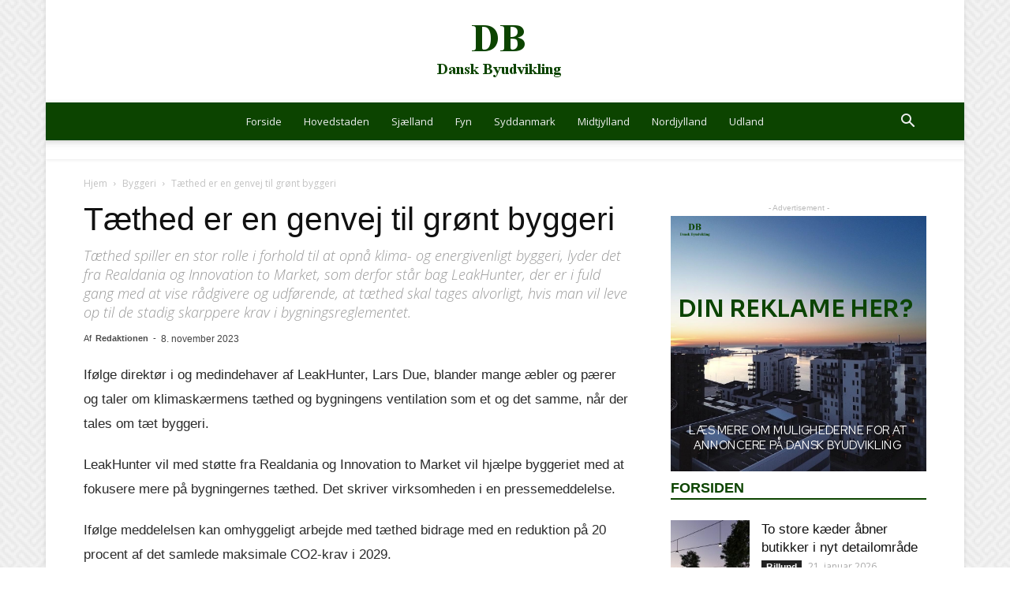

--- FILE ---
content_type: text/html; charset=UTF-8
request_url: https://dansk-byudvikling.dk/taethed-er-en-genvej-til-groent-byggeri/
body_size: 30595
content:
<!doctype html >
<!--[if IE 8]>    <html class="ie8" lang="en"> <![endif]-->
<!--[if IE 9]>    <html class="ie9" lang="en"> <![endif]-->
<!--[if gt IE 8]><!--> <html lang="da-DK"> <!--<![endif]-->
<head>
    <title>Tæthed er en genvej til grønt byggeri - Dansk Byudvikling</title>
    <meta charset="UTF-8" />
    <meta name="viewport" content="width=device-width, initial-scale=1.0">
    <link rel="pingback" href="https://dansk-byudvikling.dk/xmlrpc.php" />
    <meta name='robots' content='index, follow, max-image-preview:large, max-snippet:-1, max-video-preview:-1' />
<link rel="icon" type="image/png" href="https://usercontent.one/wp/dansk-byudvikling.dk/wp-content/uploads/2019/12/favicon.png?media=1762948418"><link rel="apple-touch-icon-precomposed" sizes="76x76" href="https://usercontent.one/wp/dansk-byudvikling.dk/wp-content/uploads/2024/07/db-icon-76x76-1.png?media=1762948418"/><link rel="apple-touch-icon-precomposed" sizes="120x120" href="https://usercontent.one/wp/dansk-byudvikling.dk/wp-content/uploads/2024/07/db-icon-120x120-1.png?media=1762948418"/><link rel="apple-touch-icon-precomposed" sizes="152x152" href="https://usercontent.one/wp/dansk-byudvikling.dk/wp-content/uploads/2024/07/db-icon-152x152-1.png?media=1762948418"/><link rel="apple-touch-icon-precomposed" sizes="114x114" href="https://usercontent.one/wp/dansk-byudvikling.dk/wp-content/uploads/2024/07/db-icon-114x114-1.png?media=1762948418"/><link rel="apple-touch-icon-precomposed" sizes="144x144" href="https://usercontent.one/wp/dansk-byudvikling.dk/wp-content/uploads/2024/07/db-icon-144x144-1.png?media=1762948418"/>
	<!-- This site is optimized with the Yoast SEO plugin v23.5 - https://yoast.com/wordpress/plugins/seo/ -->
	<meta name="description" content="Tæthed spiller en stor rolle i forhold til at opnå klima- og energivenligt byggeri, lyder det fra Realdania og Innovation to Market, som derfor står bag ..." />
	<link rel="canonical" href="https://dansk-byudvikling.dk/taethed-er-en-genvej-til-groent-byggeri/" />
	<meta property="og:locale" content="da_DK" />
	<meta property="og:type" content="article" />
	<meta property="og:title" content="Tæthed er en genvej til grønt byggeri - Dansk Byudvikling" />
	<meta property="og:description" content="Tæthed spiller en stor rolle i forhold til at opnå klima- og energivenligt byggeri, lyder det fra Realdania og Innovation to Market, som derfor står bag ..." />
	<meta property="og:url" content="https://dansk-byudvikling.dk/taethed-er-en-genvej-til-groent-byggeri/" />
	<meta property="og:site_name" content="Dansk Byudvikling" />
	<meta property="article:publisher" content="https://www.facebook.com/danskbyudvikling" />
	<meta property="article:published_time" content="2023-11-08T12:38:45+00:00" />
	<meta property="og:image" content="https://usercontent.one/wp/dansk-byudvikling.dk/wp-content/uploads/2023/11/byggeri-f-px.jpg?media=1762948418" />
	<meta property="og:image:width" content="1400" />
	<meta property="og:image:height" content="933" />
	<meta property="og:image:type" content="image/jpeg" />
	<meta name="author" content="Redaktionen" />
	<meta name="twitter:card" content="summary_large_image" />
	<meta name="twitter:label1" content="Skrevet af" />
	<meta name="twitter:data1" content="Redaktionen" />
	<meta name="twitter:label2" content="Estimeret læsetid" />
	<meta name="twitter:data2" content="3 minutter" />
	<script type="application/ld+json" class="yoast-schema-graph">{"@context":"https://schema.org","@graph":[{"@type":"Article","@id":"https://dansk-byudvikling.dk/taethed-er-en-genvej-til-groent-byggeri/#article","isPartOf":{"@id":"https://dansk-byudvikling.dk/taethed-er-en-genvej-til-groent-byggeri/"},"author":{"name":"Redaktionen","@id":"https://dansk-byudvikling.dk/#/schema/person/db57993c13dc8c808b588e5e4250dc2c"},"headline":"Tæthed er en genvej til grønt byggeri","datePublished":"2023-11-08T12:38:45+00:00","dateModified":"2023-11-08T12:38:45+00:00","mainEntityOfPage":{"@id":"https://dansk-byudvikling.dk/taethed-er-en-genvej-til-groent-byggeri/"},"wordCount":538,"commentCount":0,"publisher":{"@id":"https://dansk-byudvikling.dk/#organization"},"image":{"@id":"https://dansk-byudvikling.dk/taethed-er-en-genvej-til-groent-byggeri/#primaryimage"},"thumbnailUrl":"https://dansk-byudvikling.dk/wp-content/uploads/2023/11/byggeri-f-px.jpg","keywords":["byggeri"],"articleSection":["Byggeri","X-Tophistorie"],"inLanguage":"da-DK","potentialAction":[{"@type":"CommentAction","name":"Comment","target":["https://dansk-byudvikling.dk/taethed-er-en-genvej-til-groent-byggeri/#respond"]}]},{"@type":"WebPage","@id":"https://dansk-byudvikling.dk/taethed-er-en-genvej-til-groent-byggeri/","url":"https://dansk-byudvikling.dk/taethed-er-en-genvej-til-groent-byggeri/","name":"Tæthed er en genvej til grønt byggeri - Dansk Byudvikling","isPartOf":{"@id":"https://dansk-byudvikling.dk/#website"},"primaryImageOfPage":{"@id":"https://dansk-byudvikling.dk/taethed-er-en-genvej-til-groent-byggeri/#primaryimage"},"image":{"@id":"https://dansk-byudvikling.dk/taethed-er-en-genvej-til-groent-byggeri/#primaryimage"},"thumbnailUrl":"https://dansk-byudvikling.dk/wp-content/uploads/2023/11/byggeri-f-px.jpg","datePublished":"2023-11-08T12:38:45+00:00","dateModified":"2023-11-08T12:38:45+00:00","description":"Tæthed spiller en stor rolle i forhold til at opnå klima- og energivenligt byggeri, lyder det fra Realdania og Innovation to Market, som derfor står bag ...","breadcrumb":{"@id":"https://dansk-byudvikling.dk/taethed-er-en-genvej-til-groent-byggeri/#breadcrumb"},"inLanguage":"da-DK","potentialAction":[{"@type":"ReadAction","target":["https://dansk-byudvikling.dk/taethed-er-en-genvej-til-groent-byggeri/"]}]},{"@type":"ImageObject","inLanguage":"da-DK","@id":"https://dansk-byudvikling.dk/taethed-er-en-genvej-til-groent-byggeri/#primaryimage","url":"https://dansk-byudvikling.dk/wp-content/uploads/2023/11/byggeri-f-px.jpg","contentUrl":"https://dansk-byudvikling.dk/wp-content/uploads/2023/11/byggeri-f-px.jpg","width":1400,"height":933,"caption":"Byggeri. Foto: Pixabay."},{"@type":"BreadcrumbList","@id":"https://dansk-byudvikling.dk/taethed-er-en-genvej-til-groent-byggeri/#breadcrumb","itemListElement":[{"@type":"ListItem","position":1,"name":"Forside","item":"https://dansk-byudvikling.dk/"},{"@type":"ListItem","position":2,"name":"Tæthed er en genvej til grønt byggeri"}]},{"@type":"WebSite","@id":"https://dansk-byudvikling.dk/#website","url":"https://dansk-byudvikling.dk/","name":"Dansk Byudvikling","description":"Nyheder og artikler om dansk by- og ejendomsudvikling","publisher":{"@id":"https://dansk-byudvikling.dk/#organization"},"potentialAction":[{"@type":"SearchAction","target":{"@type":"EntryPoint","urlTemplate":"https://dansk-byudvikling.dk/?s={search_term_string}"},"query-input":{"@type":"PropertyValueSpecification","valueRequired":true,"valueName":"search_term_string"}}],"inLanguage":"da-DK"},{"@type":"Organization","@id":"https://dansk-byudvikling.dk/#organization","name":"Dansk Byudvikling","url":"https://dansk-byudvikling.dk/","logo":{"@type":"ImageObject","inLanguage":"da-DK","@id":"https://dansk-byudvikling.dk/#/schema/logo/image/","url":"https://dansk-byudvikling.dk/wp-content/uploads/2019/12/logo-retina.png","contentUrl":"https://dansk-byudvikling.dk/wp-content/uploads/2019/12/logo-retina.png","width":544,"height":180,"caption":"Dansk Byudvikling"},"image":{"@id":"https://dansk-byudvikling.dk/#/schema/logo/image/"},"sameAs":["https://www.facebook.com/danskbyudvikling","https://www.linkedin.com/dansk-byudvikling"]},{"@type":"Person","@id":"https://dansk-byudvikling.dk/#/schema/person/db57993c13dc8c808b588e5e4250dc2c","name":"Redaktionen","image":{"@type":"ImageObject","inLanguage":"da-DK","@id":"https://dansk-byudvikling.dk/#/schema/person/image/","url":"https://secure.gravatar.com/avatar/4ddc6c59903d013e97889da2d9639f79?s=96&d=mm&r=g","contentUrl":"https://secure.gravatar.com/avatar/4ddc6c59903d013e97889da2d9639f79?s=96&d=mm&r=g","caption":"Redaktionen"},"url":"https://dansk-byudvikling.dk/author/redaktion/"}]}</script>
	<!-- / Yoast SEO plugin. -->


<link rel='dns-prefetch' href='//fonts.googleapis.com' />
<link rel="alternate" type="application/rss+xml" title="Dansk Byudvikling &raquo; Feed" href="https://dansk-byudvikling.dk/feed/" />
<link rel="alternate" type="application/rss+xml" title="Dansk Byudvikling &raquo;-kommentar-feed" href="https://dansk-byudvikling.dk/comments/feed/" />
<link rel="alternate" type="application/rss+xml" title="Dansk Byudvikling &raquo; Tæthed er en genvej til grønt byggeri-kommentar-feed" href="https://dansk-byudvikling.dk/taethed-er-en-genvej-til-groent-byggeri/feed/" />
<script type="text/javascript">
/* <![CDATA[ */
window._wpemojiSettings = {"baseUrl":"https:\/\/s.w.org\/images\/core\/emoji\/14.0.0\/72x72\/","ext":".png","svgUrl":"https:\/\/s.w.org\/images\/core\/emoji\/14.0.0\/svg\/","svgExt":".svg","source":{"concatemoji":"https:\/\/dansk-byudvikling.dk\/wp-includes\/js\/wp-emoji-release.min.js?ver=db0d53cb8ffeae2fde419ee098fc88b4"}};
/*! This file is auto-generated */
!function(i,n){var o,s,e;function c(e){try{var t={supportTests:e,timestamp:(new Date).valueOf()};sessionStorage.setItem(o,JSON.stringify(t))}catch(e){}}function p(e,t,n){e.clearRect(0,0,e.canvas.width,e.canvas.height),e.fillText(t,0,0);var t=new Uint32Array(e.getImageData(0,0,e.canvas.width,e.canvas.height).data),r=(e.clearRect(0,0,e.canvas.width,e.canvas.height),e.fillText(n,0,0),new Uint32Array(e.getImageData(0,0,e.canvas.width,e.canvas.height).data));return t.every(function(e,t){return e===r[t]})}function u(e,t,n){switch(t){case"flag":return n(e,"\ud83c\udff3\ufe0f\u200d\u26a7\ufe0f","\ud83c\udff3\ufe0f\u200b\u26a7\ufe0f")?!1:!n(e,"\ud83c\uddfa\ud83c\uddf3","\ud83c\uddfa\u200b\ud83c\uddf3")&&!n(e,"\ud83c\udff4\udb40\udc67\udb40\udc62\udb40\udc65\udb40\udc6e\udb40\udc67\udb40\udc7f","\ud83c\udff4\u200b\udb40\udc67\u200b\udb40\udc62\u200b\udb40\udc65\u200b\udb40\udc6e\u200b\udb40\udc67\u200b\udb40\udc7f");case"emoji":return!n(e,"\ud83e\udef1\ud83c\udffb\u200d\ud83e\udef2\ud83c\udfff","\ud83e\udef1\ud83c\udffb\u200b\ud83e\udef2\ud83c\udfff")}return!1}function f(e,t,n){var r="undefined"!=typeof WorkerGlobalScope&&self instanceof WorkerGlobalScope?new OffscreenCanvas(300,150):i.createElement("canvas"),a=r.getContext("2d",{willReadFrequently:!0}),o=(a.textBaseline="top",a.font="600 32px Arial",{});return e.forEach(function(e){o[e]=t(a,e,n)}),o}function t(e){var t=i.createElement("script");t.src=e,t.defer=!0,i.head.appendChild(t)}"undefined"!=typeof Promise&&(o="wpEmojiSettingsSupports",s=["flag","emoji"],n.supports={everything:!0,everythingExceptFlag:!0},e=new Promise(function(e){i.addEventListener("DOMContentLoaded",e,{once:!0})}),new Promise(function(t){var n=function(){try{var e=JSON.parse(sessionStorage.getItem(o));if("object"==typeof e&&"number"==typeof e.timestamp&&(new Date).valueOf()<e.timestamp+604800&&"object"==typeof e.supportTests)return e.supportTests}catch(e){}return null}();if(!n){if("undefined"!=typeof Worker&&"undefined"!=typeof OffscreenCanvas&&"undefined"!=typeof URL&&URL.createObjectURL&&"undefined"!=typeof Blob)try{var e="postMessage("+f.toString()+"("+[JSON.stringify(s),u.toString(),p.toString()].join(",")+"));",r=new Blob([e],{type:"text/javascript"}),a=new Worker(URL.createObjectURL(r),{name:"wpTestEmojiSupports"});return void(a.onmessage=function(e){c(n=e.data),a.terminate(),t(n)})}catch(e){}c(n=f(s,u,p))}t(n)}).then(function(e){for(var t in e)n.supports[t]=e[t],n.supports.everything=n.supports.everything&&n.supports[t],"flag"!==t&&(n.supports.everythingExceptFlag=n.supports.everythingExceptFlag&&n.supports[t]);n.supports.everythingExceptFlag=n.supports.everythingExceptFlag&&!n.supports.flag,n.DOMReady=!1,n.readyCallback=function(){n.DOMReady=!0}}).then(function(){return e}).then(function(){var e;n.supports.everything||(n.readyCallback(),(e=n.source||{}).concatemoji?t(e.concatemoji):e.wpemoji&&e.twemoji&&(t(e.twemoji),t(e.wpemoji)))}))}((window,document),window._wpemojiSettings);
/* ]]> */
</script>
<style id='wp-emoji-styles-inline-css' type='text/css'>

	img.wp-smiley, img.emoji {
		display: inline !important;
		border: none !important;
		box-shadow: none !important;
		height: 1em !important;
		width: 1em !important;
		margin: 0 0.07em !important;
		vertical-align: -0.1em !important;
		background: none !important;
		padding: 0 !important;
	}
</style>
<link rel='stylesheet' id='wp-block-library-css' href='https://dansk-byudvikling.dk/wp-includes/css/dist/block-library/style.min.css?ver=db0d53cb8ffeae2fde419ee098fc88b4' type='text/css' media='all' />
<style id='classic-theme-styles-inline-css' type='text/css'>
/*! This file is auto-generated */
.wp-block-button__link{color:#fff;background-color:#32373c;border-radius:9999px;box-shadow:none;text-decoration:none;padding:calc(.667em + 2px) calc(1.333em + 2px);font-size:1.125em}.wp-block-file__button{background:#32373c;color:#fff;text-decoration:none}
</style>
<style id='global-styles-inline-css' type='text/css'>
body{--wp--preset--color--black: #000000;--wp--preset--color--cyan-bluish-gray: #abb8c3;--wp--preset--color--white: #ffffff;--wp--preset--color--pale-pink: #f78da7;--wp--preset--color--vivid-red: #cf2e2e;--wp--preset--color--luminous-vivid-orange: #ff6900;--wp--preset--color--luminous-vivid-amber: #fcb900;--wp--preset--color--light-green-cyan: #7bdcb5;--wp--preset--color--vivid-green-cyan: #00d084;--wp--preset--color--pale-cyan-blue: #8ed1fc;--wp--preset--color--vivid-cyan-blue: #0693e3;--wp--preset--color--vivid-purple: #9b51e0;--wp--preset--gradient--vivid-cyan-blue-to-vivid-purple: linear-gradient(135deg,rgba(6,147,227,1) 0%,rgb(155,81,224) 100%);--wp--preset--gradient--light-green-cyan-to-vivid-green-cyan: linear-gradient(135deg,rgb(122,220,180) 0%,rgb(0,208,130) 100%);--wp--preset--gradient--luminous-vivid-amber-to-luminous-vivid-orange: linear-gradient(135deg,rgba(252,185,0,1) 0%,rgba(255,105,0,1) 100%);--wp--preset--gradient--luminous-vivid-orange-to-vivid-red: linear-gradient(135deg,rgba(255,105,0,1) 0%,rgb(207,46,46) 100%);--wp--preset--gradient--very-light-gray-to-cyan-bluish-gray: linear-gradient(135deg,rgb(238,238,238) 0%,rgb(169,184,195) 100%);--wp--preset--gradient--cool-to-warm-spectrum: linear-gradient(135deg,rgb(74,234,220) 0%,rgb(151,120,209) 20%,rgb(207,42,186) 40%,rgb(238,44,130) 60%,rgb(251,105,98) 80%,rgb(254,248,76) 100%);--wp--preset--gradient--blush-light-purple: linear-gradient(135deg,rgb(255,206,236) 0%,rgb(152,150,240) 100%);--wp--preset--gradient--blush-bordeaux: linear-gradient(135deg,rgb(254,205,165) 0%,rgb(254,45,45) 50%,rgb(107,0,62) 100%);--wp--preset--gradient--luminous-dusk: linear-gradient(135deg,rgb(255,203,112) 0%,rgb(199,81,192) 50%,rgb(65,88,208) 100%);--wp--preset--gradient--pale-ocean: linear-gradient(135deg,rgb(255,245,203) 0%,rgb(182,227,212) 50%,rgb(51,167,181) 100%);--wp--preset--gradient--electric-grass: linear-gradient(135deg,rgb(202,248,128) 0%,rgb(113,206,126) 100%);--wp--preset--gradient--midnight: linear-gradient(135deg,rgb(2,3,129) 0%,rgb(40,116,252) 100%);--wp--preset--font-size--small: 11px;--wp--preset--font-size--medium: 20px;--wp--preset--font-size--large: 32px;--wp--preset--font-size--x-large: 42px;--wp--preset--font-size--regular: 15px;--wp--preset--font-size--larger: 50px;--wp--preset--spacing--20: 0.44rem;--wp--preset--spacing--30: 0.67rem;--wp--preset--spacing--40: 1rem;--wp--preset--spacing--50: 1.5rem;--wp--preset--spacing--60: 2.25rem;--wp--preset--spacing--70: 3.38rem;--wp--preset--spacing--80: 5.06rem;--wp--preset--shadow--natural: 6px 6px 9px rgba(0, 0, 0, 0.2);--wp--preset--shadow--deep: 12px 12px 50px rgba(0, 0, 0, 0.4);--wp--preset--shadow--sharp: 6px 6px 0px rgba(0, 0, 0, 0.2);--wp--preset--shadow--outlined: 6px 6px 0px -3px rgba(255, 255, 255, 1), 6px 6px rgba(0, 0, 0, 1);--wp--preset--shadow--crisp: 6px 6px 0px rgba(0, 0, 0, 1);}:where(.is-layout-flex){gap: 0.5em;}:where(.is-layout-grid){gap: 0.5em;}body .is-layout-flow > .alignleft{float: left;margin-inline-start: 0;margin-inline-end: 2em;}body .is-layout-flow > .alignright{float: right;margin-inline-start: 2em;margin-inline-end: 0;}body .is-layout-flow > .aligncenter{margin-left: auto !important;margin-right: auto !important;}body .is-layout-constrained > .alignleft{float: left;margin-inline-start: 0;margin-inline-end: 2em;}body .is-layout-constrained > .alignright{float: right;margin-inline-start: 2em;margin-inline-end: 0;}body .is-layout-constrained > .aligncenter{margin-left: auto !important;margin-right: auto !important;}body .is-layout-constrained > :where(:not(.alignleft):not(.alignright):not(.alignfull)){max-width: var(--wp--style--global--content-size);margin-left: auto !important;margin-right: auto !important;}body .is-layout-constrained > .alignwide{max-width: var(--wp--style--global--wide-size);}body .is-layout-flex{display: flex;}body .is-layout-flex{flex-wrap: wrap;align-items: center;}body .is-layout-flex > *{margin: 0;}body .is-layout-grid{display: grid;}body .is-layout-grid > *{margin: 0;}:where(.wp-block-columns.is-layout-flex){gap: 2em;}:where(.wp-block-columns.is-layout-grid){gap: 2em;}:where(.wp-block-post-template.is-layout-flex){gap: 1.25em;}:where(.wp-block-post-template.is-layout-grid){gap: 1.25em;}.has-black-color{color: var(--wp--preset--color--black) !important;}.has-cyan-bluish-gray-color{color: var(--wp--preset--color--cyan-bluish-gray) !important;}.has-white-color{color: var(--wp--preset--color--white) !important;}.has-pale-pink-color{color: var(--wp--preset--color--pale-pink) !important;}.has-vivid-red-color{color: var(--wp--preset--color--vivid-red) !important;}.has-luminous-vivid-orange-color{color: var(--wp--preset--color--luminous-vivid-orange) !important;}.has-luminous-vivid-amber-color{color: var(--wp--preset--color--luminous-vivid-amber) !important;}.has-light-green-cyan-color{color: var(--wp--preset--color--light-green-cyan) !important;}.has-vivid-green-cyan-color{color: var(--wp--preset--color--vivid-green-cyan) !important;}.has-pale-cyan-blue-color{color: var(--wp--preset--color--pale-cyan-blue) !important;}.has-vivid-cyan-blue-color{color: var(--wp--preset--color--vivid-cyan-blue) !important;}.has-vivid-purple-color{color: var(--wp--preset--color--vivid-purple) !important;}.has-black-background-color{background-color: var(--wp--preset--color--black) !important;}.has-cyan-bluish-gray-background-color{background-color: var(--wp--preset--color--cyan-bluish-gray) !important;}.has-white-background-color{background-color: var(--wp--preset--color--white) !important;}.has-pale-pink-background-color{background-color: var(--wp--preset--color--pale-pink) !important;}.has-vivid-red-background-color{background-color: var(--wp--preset--color--vivid-red) !important;}.has-luminous-vivid-orange-background-color{background-color: var(--wp--preset--color--luminous-vivid-orange) !important;}.has-luminous-vivid-amber-background-color{background-color: var(--wp--preset--color--luminous-vivid-amber) !important;}.has-light-green-cyan-background-color{background-color: var(--wp--preset--color--light-green-cyan) !important;}.has-vivid-green-cyan-background-color{background-color: var(--wp--preset--color--vivid-green-cyan) !important;}.has-pale-cyan-blue-background-color{background-color: var(--wp--preset--color--pale-cyan-blue) !important;}.has-vivid-cyan-blue-background-color{background-color: var(--wp--preset--color--vivid-cyan-blue) !important;}.has-vivid-purple-background-color{background-color: var(--wp--preset--color--vivid-purple) !important;}.has-black-border-color{border-color: var(--wp--preset--color--black) !important;}.has-cyan-bluish-gray-border-color{border-color: var(--wp--preset--color--cyan-bluish-gray) !important;}.has-white-border-color{border-color: var(--wp--preset--color--white) !important;}.has-pale-pink-border-color{border-color: var(--wp--preset--color--pale-pink) !important;}.has-vivid-red-border-color{border-color: var(--wp--preset--color--vivid-red) !important;}.has-luminous-vivid-orange-border-color{border-color: var(--wp--preset--color--luminous-vivid-orange) !important;}.has-luminous-vivid-amber-border-color{border-color: var(--wp--preset--color--luminous-vivid-amber) !important;}.has-light-green-cyan-border-color{border-color: var(--wp--preset--color--light-green-cyan) !important;}.has-vivid-green-cyan-border-color{border-color: var(--wp--preset--color--vivid-green-cyan) !important;}.has-pale-cyan-blue-border-color{border-color: var(--wp--preset--color--pale-cyan-blue) !important;}.has-vivid-cyan-blue-border-color{border-color: var(--wp--preset--color--vivid-cyan-blue) !important;}.has-vivid-purple-border-color{border-color: var(--wp--preset--color--vivid-purple) !important;}.has-vivid-cyan-blue-to-vivid-purple-gradient-background{background: var(--wp--preset--gradient--vivid-cyan-blue-to-vivid-purple) !important;}.has-light-green-cyan-to-vivid-green-cyan-gradient-background{background: var(--wp--preset--gradient--light-green-cyan-to-vivid-green-cyan) !important;}.has-luminous-vivid-amber-to-luminous-vivid-orange-gradient-background{background: var(--wp--preset--gradient--luminous-vivid-amber-to-luminous-vivid-orange) !important;}.has-luminous-vivid-orange-to-vivid-red-gradient-background{background: var(--wp--preset--gradient--luminous-vivid-orange-to-vivid-red) !important;}.has-very-light-gray-to-cyan-bluish-gray-gradient-background{background: var(--wp--preset--gradient--very-light-gray-to-cyan-bluish-gray) !important;}.has-cool-to-warm-spectrum-gradient-background{background: var(--wp--preset--gradient--cool-to-warm-spectrum) !important;}.has-blush-light-purple-gradient-background{background: var(--wp--preset--gradient--blush-light-purple) !important;}.has-blush-bordeaux-gradient-background{background: var(--wp--preset--gradient--blush-bordeaux) !important;}.has-luminous-dusk-gradient-background{background: var(--wp--preset--gradient--luminous-dusk) !important;}.has-pale-ocean-gradient-background{background: var(--wp--preset--gradient--pale-ocean) !important;}.has-electric-grass-gradient-background{background: var(--wp--preset--gradient--electric-grass) !important;}.has-midnight-gradient-background{background: var(--wp--preset--gradient--midnight) !important;}.has-small-font-size{font-size: var(--wp--preset--font-size--small) !important;}.has-medium-font-size{font-size: var(--wp--preset--font-size--medium) !important;}.has-large-font-size{font-size: var(--wp--preset--font-size--large) !important;}.has-x-large-font-size{font-size: var(--wp--preset--font-size--x-large) !important;}
.wp-block-navigation a:where(:not(.wp-element-button)){color: inherit;}
:where(.wp-block-post-template.is-layout-flex){gap: 1.25em;}:where(.wp-block-post-template.is-layout-grid){gap: 1.25em;}
:where(.wp-block-columns.is-layout-flex){gap: 2em;}:where(.wp-block-columns.is-layout-grid){gap: 2em;}
.wp-block-pullquote{font-size: 1.5em;line-height: 1.6;}
</style>
<link rel='stylesheet' id='symple_shortcode_styles-css' href='https://usercontent.one/wp/dansk-byudvikling.dk/wp-content/plugins/symple-shortcodes/shortcodes/css/symple_shortcodes_styles.css?media=1762948418?ver=db0d53cb8ffeae2fde419ee098fc88b4' type='text/css' media='all' />
<link rel='stylesheet' id='td-plugin-multi-purpose-css' href='https://usercontent.one/wp/dansk-byudvikling.dk/wp-content/plugins/td-composer/td-multi-purpose/style.css?media=1762948418?ver=819b7f9b02b0195f80e3eab970f44973x' type='text/css' media='all' />
<link rel='stylesheet' id='google-fonts-style-css' href='https://fonts.googleapis.com/css?family=Open+Sans%3A300italic%2C400%2C400italic%2C600%2C600italic%2C700%7CRoboto%3A300%2C400%2C400italic%2C500%2C500italic%2C700%2C900&#038;display=swap&#038;ver=10.2' type='text/css' media='all' />
<link rel='stylesheet' id='td-theme-css' href='https://usercontent.one/wp/dansk-byudvikling.dk/wp-content/themes/Newspaper/style.css?ver=10.2&media=1762948418' type='text/css' media='all' />
<style id='td-theme-inline-css' type='text/css'>
    
        @media (max-width: 767px) {
            .td-header-desktop-wrap {
                display: none;
            }
        }
        @media (min-width: 767px) {
            .td-header-mobile-wrap {
                display: none;
            }
        }
    
	
</style>
<link rel='stylesheet' id='td-legacy-framework-front-style-css' href='https://usercontent.one/wp/dansk-byudvikling.dk/wp-content/plugins/td-composer/legacy/Newspaper/assets/css/td_legacy_main.css?media=1762948418?ver=819b7f9b02b0195f80e3eab970f44973x' type='text/css' media='all' />
<link rel='stylesheet' id='td-standard-pack-framework-front-style-css' href='https://usercontent.one/wp/dansk-byudvikling.dk/wp-content/plugins/td-standard-pack/Newspaper/assets/css/td_standard_pack_main.css?media=1762948418?ver=f3d6322e6f953bf07f46586e1d97917d' type='text/css' media='all' />
<link rel='stylesheet' id='td-theme-demo-style-css' href='https://usercontent.one/wp/dansk-byudvikling.dk/wp-content/plugins/td-composer/legacy/Newspaper/includes/demos/magazine/demo_style.css?ver=10.2&media=1762948418' type='text/css' media='all' />
<link rel='stylesheet' id='tdb_front_style-css' href='https://usercontent.one/wp/dansk-byudvikling.dk/wp-content/plugins/td-cloud-library/assets/css/tdb_less_front.css?media=1762948418?ver=c8cba5620a72d5b299fa8f62aeca6adfx' type='text/css' media='all' />
<script type="text/javascript" src="https://dansk-byudvikling.dk/wp-includes/js/jquery/jquery.min.js?ver=3.7.1" id="jquery-core-js"></script>
<script type="text/javascript" src="https://dansk-byudvikling.dk/wp-includes/js/jquery/jquery-migrate.min.js?ver=3.4.1" id="jquery-migrate-js"></script>
<link rel="https://api.w.org/" href="https://dansk-byudvikling.dk/wp-json/" /><link rel="alternate" type="application/json" href="https://dansk-byudvikling.dk/wp-json/wp/v2/posts/14260" /><link rel="EditURI" type="application/rsd+xml" title="RSD" href="https://dansk-byudvikling.dk/xmlrpc.php?rsd" />
<link rel="alternate" type="application/json+oembed" href="https://dansk-byudvikling.dk/wp-json/oembed/1.0/embed?url=https%3A%2F%2Fdansk-byudvikling.dk%2Ftaethed-er-en-genvej-til-groent-byggeri%2F" />
<link rel="alternate" type="text/xml+oembed" href="https://dansk-byudvikling.dk/wp-json/oembed/1.0/embed?url=https%3A%2F%2Fdansk-byudvikling.dk%2Ftaethed-er-en-genvej-til-groent-byggeri%2F&#038;format=xml" />
<style>[class*=" icon-oc-"],[class^=icon-oc-]{speak:none;font-style:normal;font-weight:400;font-variant:normal;text-transform:none;line-height:1;-webkit-font-smoothing:antialiased;-moz-osx-font-smoothing:grayscale}.icon-oc-one-com-white-32px-fill:before{content:"901"}.icon-oc-one-com:before{content:"900"}#one-com-icon,.toplevel_page_onecom-wp .wp-menu-image{speak:none;display:flex;align-items:center;justify-content:center;text-transform:none;line-height:1;-webkit-font-smoothing:antialiased;-moz-osx-font-smoothing:grayscale}.onecom-wp-admin-bar-item>a,.toplevel_page_onecom-wp>.wp-menu-name{font-size:16px;font-weight:400;line-height:1}.toplevel_page_onecom-wp>.wp-menu-name img{width:69px;height:9px;}.wp-submenu-wrap.wp-submenu>.wp-submenu-head>img{width:88px;height:auto}.onecom-wp-admin-bar-item>a img{height:7px!important}.onecom-wp-admin-bar-item>a img,.toplevel_page_onecom-wp>.wp-menu-name img{opacity:.8}.onecom-wp-admin-bar-item.hover>a img,.toplevel_page_onecom-wp.wp-has-current-submenu>.wp-menu-name img,li.opensub>a.toplevel_page_onecom-wp>.wp-menu-name img{opacity:1}#one-com-icon:before,.onecom-wp-admin-bar-item>a:before,.toplevel_page_onecom-wp>.wp-menu-image:before{content:'';position:static!important;background-color:rgba(240,245,250,.4);border-radius:102px;width:18px;height:18px;padding:0!important}.onecom-wp-admin-bar-item>a:before{width:14px;height:14px}.onecom-wp-admin-bar-item.hover>a:before,.toplevel_page_onecom-wp.opensub>a>.wp-menu-image:before,.toplevel_page_onecom-wp.wp-has-current-submenu>.wp-menu-image:before{background-color:#76b82a}.onecom-wp-admin-bar-item>a{display:inline-flex!important;align-items:center;justify-content:center}#one-com-logo-wrapper{font-size:4em}#one-com-icon{vertical-align:middle}.imagify-welcome{display:none !important;}</style><script data-ad-client="ca-pub-9497983646735924" async src="https://pagead2.googlesyndication.com/pagead/js/adsbygoogle.js"></script>

<!-- Global site tag (gtag.js) - Google Analytics -->
<script async src="https://www.googletagmanager.com/gtag/js?id=UA-120511446-4"></script>
<script>
  window.dataLayer = window.dataLayer || [];
  function gtag(){dataLayer.push(arguments);}
  gtag('js', new Date());

  gtag('config', 'UA-120511446-4');
</script>

<!-- Google tag (gtag.js) -->
<script async src="https://www.googletagmanager.com/gtag/js?id=UA-120511446-4"></script>
<script>
  window.dataLayer = window.dataLayer || [];
  function gtag(){dataLayer.push(arguments);}
  gtag('js', new Date());

  gtag('config', 'UA-120511446-4');
</script>

<link rel="icon" href="/wp-content/uploads/2019/12/favicon.png"><!--[if lt IE 9]><script src="https://cdnjs.cloudflare.com/ajax/libs/html5shiv/3.7.3/html5shiv.js"></script><![endif]-->
        <script>
        window.tdb_globals = {"wpRestNonce":"1fc7069e8f","wpRestUrl":"https:\/\/dansk-byudvikling.dk\/wp-json\/","permalinkStructure":"\/%postname%\/","isAjax":false,"isAdminBarShowing":false,"autoloadScrollPercent":50,"postAutoloadStatus":"off","origPostEditUrl":null};
    </script>
    			<script>
				window.tdwGlobal = {"adminUrl":"https:\/\/dansk-byudvikling.dk\/wp-admin\/","wpRestNonce":"1fc7069e8f","wpRestUrl":"https:\/\/dansk-byudvikling.dk\/wp-json\/","permalinkStructure":"\/%postname%\/"};
			</script>
			
<!-- JS generated by theme -->

<script>
    
    

	    var tdBlocksArray = []; //here we store all the items for the current page

	    //td_block class - each ajax block uses a object of this class for requests
	    function tdBlock() {
		    this.id = '';
		    this.block_type = 1; //block type id (1-234 etc)
		    this.atts = '';
		    this.td_column_number = '';
		    this.td_current_page = 1; //
		    this.post_count = 0; //from wp
		    this.found_posts = 0; //from wp
		    this.max_num_pages = 0; //from wp
		    this.td_filter_value = ''; //current live filter value
		    this.is_ajax_running = false;
		    this.td_user_action = ''; // load more or infinite loader (used by the animation)
		    this.header_color = '';
		    this.ajax_pagination_infinite_stop = ''; //show load more at page x
	    }


        // td_js_generator - mini detector
        (function(){
            var htmlTag = document.getElementsByTagName("html")[0];

	        if ( navigator.userAgent.indexOf("MSIE 10.0") > -1 ) {
                htmlTag.className += ' ie10';
            }

            if ( !!navigator.userAgent.match(/Trident.*rv\:11\./) ) {
                htmlTag.className += ' ie11';
            }

	        if ( navigator.userAgent.indexOf("Edge") > -1 ) {
                htmlTag.className += ' ieEdge';
            }

            if ( /(iPad|iPhone|iPod)/g.test(navigator.userAgent) ) {
                htmlTag.className += ' td-md-is-ios';
            }

            var user_agent = navigator.userAgent.toLowerCase();
            if ( user_agent.indexOf("android") > -1 ) {
                htmlTag.className += ' td-md-is-android';
            }

            if ( -1 !== navigator.userAgent.indexOf('Mac OS X')  ) {
                htmlTag.className += ' td-md-is-os-x';
            }

            if ( /chrom(e|ium)/.test(navigator.userAgent.toLowerCase()) ) {
               htmlTag.className += ' td-md-is-chrome';
            }

            if ( -1 !== navigator.userAgent.indexOf('Firefox') ) {
                htmlTag.className += ' td-md-is-firefox';
            }

            if ( -1 !== navigator.userAgent.indexOf('Safari') && -1 === navigator.userAgent.indexOf('Chrome') ) {
                htmlTag.className += ' td-md-is-safari';
            }

            if( -1 !== navigator.userAgent.indexOf('IEMobile') ){
                htmlTag.className += ' td-md-is-iemobile';
            }

        })();




        var tdLocalCache = {};

        ( function () {
            "use strict";

            tdLocalCache = {
                data: {},
                remove: function (resource_id) {
                    delete tdLocalCache.data[resource_id];
                },
                exist: function (resource_id) {
                    return tdLocalCache.data.hasOwnProperty(resource_id) && tdLocalCache.data[resource_id] !== null;
                },
                get: function (resource_id) {
                    return tdLocalCache.data[resource_id];
                },
                set: function (resource_id, cachedData) {
                    tdLocalCache.remove(resource_id);
                    tdLocalCache.data[resource_id] = cachedData;
                }
            };
        })();

    
    
var td_viewport_interval_list=[{"limitBottom":767,"sidebarWidth":228},{"limitBottom":1018,"sidebarWidth":300},{"limitBottom":1140,"sidebarWidth":324}];
var td_animation_stack_effect="type0";
var tds_animation_stack=true;
var td_animation_stack_specific_selectors=".entry-thumb, img";
var td_animation_stack_general_selectors=".td-animation-stack img, .td-animation-stack .entry-thumb, .post img";
var tds_general_modal_image="yes";
var tdc_is_installed="yes";
var td_ajax_url="https:\/\/dansk-byudvikling.dk\/wp-admin\/admin-ajax.php?td_theme_name=Newspaper&v=10.2";
var td_get_template_directory_uri="https:\/\/dansk-byudvikling.dk\/wp-content\/plugins\/td-composer\/legacy\/common";
var tds_snap_menu="smart_snap_always";
var tds_logo_on_sticky="show";
var tds_header_style="10";
var td_please_wait="Please wait...";
var td_email_user_pass_incorrect="User or password incorrect!";
var td_email_user_incorrect="Email or username incorrect!";
var td_email_incorrect="Email incorrect!";
var tds_more_articles_on_post_enable="";
var tds_more_articles_on_post_time_to_wait="3";
var tds_more_articles_on_post_pages_distance_from_top=0;
var tds_theme_color_site_wide="#0c4400";
var tds_smart_sidebar="enabled";
var tdThemeName="Newspaper";
var td_magnific_popup_translation_tPrev="Forrige";
var td_magnific_popup_translation_tNext="N\u00e6ste";
var td_magnific_popup_translation_tCounter="%curr% af %total%";
var td_magnific_popup_translation_ajax_tError="Indholdet fra %url% kunne ikke indl\u00e6ses";
var td_magnific_popup_translation_image_tError="Billedet kunne ikke indl\u00e6ses";
var tdBlockNonce="2316af6558";
var tdDateNamesI18n={"month_names":["januar","februar","marts","april","maj","juni","juli","august","september","oktober","november","december"],"month_names_short":["jan","feb","mar","apr","maj","jun","jul","aug","sep","okt","nov","dec"],"day_names":["s\u00f8ndag","mandag","tirsdag","onsdag","torsdag","fredag","l\u00f8rdag"],"day_names_short":["s\u00f8n","man","tirs","ons","tors","fre","l\u00f8r"]};
var td_ad_background_click_link="";
var td_ad_background_click_target="";
</script>


<!-- Header style compiled by theme -->

<style>
    
.td-header-wrap .black-menu .sf-menu > .current-menu-item > a,
    .td-header-wrap .black-menu .sf-menu > .current-menu-ancestor > a,
    .td-header-wrap .black-menu .sf-menu > .current-category-ancestor > a,
    .td-header-wrap .black-menu .sf-menu > li > a:hover,
    .td-header-wrap .black-menu .sf-menu > .sfHover > a,
    .sf-menu > .current-menu-item > a:after,
    .sf-menu > .current-menu-ancestor > a:after,
    .sf-menu > .current-category-ancestor > a:after,
    .sf-menu > li:hover > a:after,
    .sf-menu > .sfHover > a:after,
    .header-search-wrap .td-drop-down-search:after,
    .header-search-wrap .td-drop-down-search .btn:hover,
    input[type=submit]:hover,
    .td-read-more a,
    .td-post-category:hover,
    .td_top_authors .td-active .td-author-post-count,
    .td_top_authors .td-active .td-author-comments-count,
    .td_top_authors .td_mod_wrap:hover .td-author-post-count,
    .td_top_authors .td_mod_wrap:hover .td-author-comments-count,
    .td-404-sub-sub-title a:hover,
    .td-search-form-widget .wpb_button:hover,
    .td-rating-bar-wrap div,
    .dropcap,
    .td_wrapper_video_playlist .td_video_controls_playlist_wrapper,
    .wpb_default,
    .wpb_default:hover,
    .td-left-smart-list:hover,
    .td-right-smart-list:hover,
    .woocommerce-checkout .woocommerce input.button:hover,
    .woocommerce-page .woocommerce a.button:hover,
    .woocommerce-account div.woocommerce .button:hover,
    #bbpress-forums button:hover,
    .bbp_widget_login .button:hover,
    .td-footer-wrapper .td-post-category,
    .td-footer-wrapper .widget_product_search input[type="submit"]:hover,
    .woocommerce .product a.button:hover,
    .woocommerce .product #respond input#submit:hover,
    .woocommerce .checkout input#place_order:hover,
    .woocommerce .woocommerce.widget .button:hover,
    .single-product .product .summary .cart .button:hover,
    .woocommerce-cart .woocommerce table.cart .button:hover,
    .woocommerce-cart .woocommerce .shipping-calculator-form .button:hover,
    .td-next-prev-wrap a:hover,
    .td-load-more-wrap a:hover,
    .td-post-small-box a:hover,
    .page-nav .current,
    .page-nav:first-child > div,
    #bbpress-forums .bbp-pagination .current,
    #bbpress-forums #bbp-single-user-details #bbp-user-navigation li.current a,
    .td-theme-slider:hover .slide-meta-cat a,
    a.vc_btn-black:hover,
    .td-trending-now-wrapper:hover .td-trending-now-title,
    .td-scroll-up,
    .td-smart-list-button:hover,
    .td-weather-information:before,
    .td-weather-week:before,
    .td_block_exchange .td-exchange-header:before,
    .td-pulldown-syle-2 .td-subcat-dropdown ul:after,
    .td_block_template_9 .td-block-title:after,
    .td_block_template_15 .td-block-title:before,
    div.wpforms-container .wpforms-form div.wpforms-submit-container button[type=submit] {
        background-color: #0c4400;
    }

    .td_block_template_4 .td-related-title .td-cur-simple-item:before {
        border-color: #0c4400 transparent transparent transparent !important;
    }

    .woocommerce .woocommerce-message .button:hover,
    .woocommerce .woocommerce-error .button:hover,
    .woocommerce .woocommerce-info .button:hover {
        background-color: #0c4400 !important;
    }
    
    
    .td_block_template_4 .td-related-title .td-cur-simple-item,
    .td_block_template_3 .td-related-title .td-cur-simple-item,
    .td_block_template_9 .td-related-title:after {
        background-color: #0c4400;
    }

    .woocommerce .product .onsale,
    .woocommerce.widget .ui-slider .ui-slider-handle {
        background: none #0c4400;
    }

    .woocommerce.widget.widget_layered_nav_filters ul li a {
        background: none repeat scroll 0 0 #0c4400 !important;
    }

    a,
    cite a:hover,
    .td-page-content blockquote p,
    .td-post-content blockquote p,
    .mce-content-body blockquote p,
    .comment-content blockquote p,
    .wpb_text_column blockquote p,
    .td_block_text_with_title blockquote p,
    .td_module_wrap:hover .entry-title a,
    .td-subcat-filter .td-subcat-list a:hover,
    .td-subcat-filter .td-subcat-dropdown a:hover,
    .td_quote_on_blocks,
    .dropcap2,
    .dropcap3,
    .td_top_authors .td-active .td-authors-name a,
    .td_top_authors .td_mod_wrap:hover .td-authors-name a,
    .td-post-next-prev-content a:hover,
    .author-box-wrap .td-author-social a:hover,
    .td-author-name a:hover,
    .td-author-url a:hover,
    .comment-reply-link:hover,
    .logged-in-as a:hover,
    #cancel-comment-reply-link:hover,
    .td-search-query,
    .widget a:hover,
    .td_wp_recentcomments a:hover,
    .archive .widget_archive .current,
    .archive .widget_archive .current a,
    .widget_calendar tfoot a:hover,
    .woocommerce a.added_to_cart:hover,
    .woocommerce-account .woocommerce-MyAccount-navigation a:hover,
    #bbpress-forums li.bbp-header .bbp-reply-content span a:hover,
    #bbpress-forums .bbp-forum-freshness a:hover,
    #bbpress-forums .bbp-topic-freshness a:hover,
    #bbpress-forums .bbp-forums-list li a:hover,
    #bbpress-forums .bbp-forum-title:hover,
    #bbpress-forums .bbp-topic-permalink:hover,
    #bbpress-forums .bbp-topic-started-by a:hover,
    #bbpress-forums .bbp-topic-started-in a:hover,
    #bbpress-forums .bbp-body .super-sticky li.bbp-topic-title .bbp-topic-permalink,
    #bbpress-forums .bbp-body .sticky li.bbp-topic-title .bbp-topic-permalink,
    .widget_display_replies .bbp-author-name,
    .widget_display_topics .bbp-author-name,
    .td-subfooter-menu li a:hover,
    a.vc_btn-black:hover,
    .td-smart-list-dropdown-wrap .td-smart-list-button:hover,
    .td-instagram-user a,
    .td-block-title-wrap .td-wrapper-pulldown-filter .td-pulldown-filter-display-option:hover,
    .td-block-title-wrap .td-wrapper-pulldown-filter .td-pulldown-filter-display-option:hover i,
    .td-block-title-wrap .td-wrapper-pulldown-filter .td-pulldown-filter-link:hover,
    .td-block-title-wrap .td-wrapper-pulldown-filter .td-pulldown-filter-item .td-cur-simple-item,
    .td_block_template_2 .td-related-title .td-cur-simple-item,
    .td_block_template_5 .td-related-title .td-cur-simple-item,
    .td_block_template_6 .td-related-title .td-cur-simple-item,
    .td_block_template_7 .td-related-title .td-cur-simple-item,
    .td_block_template_8 .td-related-title .td-cur-simple-item,
    .td_block_template_9 .td-related-title .td-cur-simple-item,
    .td_block_template_10 .td-related-title .td-cur-simple-item,
    .td_block_template_11 .td-related-title .td-cur-simple-item,
    .td_block_template_12 .td-related-title .td-cur-simple-item,
    .td_block_template_13 .td-related-title .td-cur-simple-item,
    .td_block_template_14 .td-related-title .td-cur-simple-item,
    .td_block_template_15 .td-related-title .td-cur-simple-item,
    .td_block_template_16 .td-related-title .td-cur-simple-item,
    .td_block_template_17 .td-related-title .td-cur-simple-item,
    .td-theme-wrap .sf-menu ul .td-menu-item > a:hover,
    .td-theme-wrap .sf-menu ul .sfHover > a,
    .td-theme-wrap .sf-menu ul .current-menu-ancestor > a,
    .td-theme-wrap .sf-menu ul .current-category-ancestor > a,
    .td-theme-wrap .sf-menu ul .current-menu-item > a,
    .td_outlined_btn,
     .td_block_categories_tags .td-ct-item:hover {
        color: #0c4400;
    }

    a.vc_btn-black.vc_btn_square_outlined:hover,
    a.vc_btn-black.vc_btn_outlined:hover {
        color: #0c4400 !important;
    }

    .td-next-prev-wrap a:hover,
    .td-load-more-wrap a:hover,
    .td-post-small-box a:hover,
    .page-nav .current,
    .page-nav:first-child > div,
    #bbpress-forums .bbp-pagination .current,
    .post .td_quote_box,
    .page .td_quote_box,
    a.vc_btn-black:hover,
    .td_block_template_5 .td-block-title > *,
    .td_outlined_btn {
        border-color: #0c4400;
    }

    .td_wrapper_video_playlist .td_video_currently_playing:after {
        border-color: #0c4400 !important;
    }

    .header-search-wrap .td-drop-down-search:before {
        border-color: transparent transparent #0c4400 transparent;
    }

    .block-title > span,
    .block-title > a,
    .block-title > label,
    .widgettitle,
    .widgettitle:after,
    .td-trending-now-title,
    .td-trending-now-wrapper:hover .td-trending-now-title,
    .wpb_tabs li.ui-tabs-active a,
    .wpb_tabs li:hover a,
    .vc_tta-container .vc_tta-color-grey.vc_tta-tabs-position-top.vc_tta-style-classic .vc_tta-tabs-container .vc_tta-tab.vc_active > a,
    .vc_tta-container .vc_tta-color-grey.vc_tta-tabs-position-top.vc_tta-style-classic .vc_tta-tabs-container .vc_tta-tab:hover > a,
    .td_block_template_1 .td-related-title .td-cur-simple-item,
    .woocommerce .product .products h2:not(.woocommerce-loop-product__title),
    .td-subcat-filter .td-subcat-dropdown:hover .td-subcat-more, 
    .td_3D_btn,
    .td_shadow_btn,
    .td_default_btn,
    .td_round_btn, 
    .td_outlined_btn:hover {
    	background-color: #0c4400;
    }

    .woocommerce div.product .woocommerce-tabs ul.tabs li.active {
    	background-color: #0c4400 !important;
    }

    .block-title,
    .td_block_template_1 .td-related-title,
    .wpb_tabs .wpb_tabs_nav,
    .vc_tta-container .vc_tta-color-grey.vc_tta-tabs-position-top.vc_tta-style-classic .vc_tta-tabs-container,
    .woocommerce div.product .woocommerce-tabs ul.tabs:before {
        border-color: #0c4400;
    }
    .td_block_wrap .td-subcat-item a.td-cur-simple-item {
	    color: #0c4400;
	}


    
    .td-grid-style-4 .entry-title
    {
        background-color: rgba(12, 68, 0, 0.7);
    }

    
    .td-theme-wrap .block-title > span,
    .td-theme-wrap .block-title > span > a,
    .td-theme-wrap .widget_rss .block-title .rsswidget,
    .td-theme-wrap .block-title > a,
    .widgettitle,
    .widgettitle > a,
    .td-trending-now-title,
    .wpb_tabs li.ui-tabs-active a,
    .wpb_tabs li:hover a,
    .vc_tta-container .vc_tta-color-grey.vc_tta-tabs-position-top.vc_tta-style-classic .vc_tta-tabs-container .vc_tta-tab.vc_active > a,
    .vc_tta-container .vc_tta-color-grey.vc_tta-tabs-position-top.vc_tta-style-classic .vc_tta-tabs-container .vc_tta-tab:hover > a,
    .td-related-title .td-cur-simple-item,
    .woocommerce div.product .woocommerce-tabs ul.tabs li.active,
    .woocommerce .product .products h2:not(.woocommerce-loop-product__title),
    .td-theme-wrap .td_block_template_2 .td-block-title > *,
    .td-theme-wrap .td_block_template_3 .td-block-title > *,
    .td-theme-wrap .td_block_template_4 .td-block-title > *,
    .td-theme-wrap .td_block_template_5 .td-block-title > *,
    .td-theme-wrap .td_block_template_6 .td-block-title > *,
    .td-theme-wrap .td_block_template_6 .td-block-title:before,
    .td-theme-wrap .td_block_template_7 .td-block-title > *,
    .td-theme-wrap .td_block_template_8 .td-block-title > *,
    .td-theme-wrap .td_block_template_9 .td-block-title > *,
    .td-theme-wrap .td_block_template_10 .td-block-title > *,
    .td-theme-wrap .td_block_template_11 .td-block-title > *,
    .td-theme-wrap .td_block_template_12 .td-block-title > *,
    .td-theme-wrap .td_block_template_13 .td-block-title > span,
    .td-theme-wrap .td_block_template_13 .td-block-title > a,
    .td-theme-wrap .td_block_template_14 .td-block-title > *,
    .td-theme-wrap .td_block_template_14 .td-block-title-wrap .td-wrapper-pulldown-filter .td-pulldown-filter-display-option,
    .td-theme-wrap .td_block_template_14 .td-block-title-wrap .td-wrapper-pulldown-filter .td-pulldown-filter-display-option i,
    .td-theme-wrap .td_block_template_14 .td-block-title-wrap .td-wrapper-pulldown-filter .td-pulldown-filter-display-option:hover,
    .td-theme-wrap .td_block_template_14 .td-block-title-wrap .td-wrapper-pulldown-filter .td-pulldown-filter-display-option:hover i,
    .td-theme-wrap .td_block_template_15 .td-block-title > *,
    .td-theme-wrap .td_block_template_15 .td-block-title-wrap .td-wrapper-pulldown-filter,
    .td-theme-wrap .td_block_template_15 .td-block-title-wrap .td-wrapper-pulldown-filter i,
    .td-theme-wrap .td_block_template_16 .td-block-title > *,
    .td-theme-wrap .td_block_template_17 .td-block-title > * {
    	color: #0c4400;
    }


    
    @media (max-width: 767px) {
        body .td-header-wrap .td-header-main-menu {
            background-color: #0c4400 !important;
        }
    }


    
    .td-menu-background:before,
    .td-search-background:before {
        background: rgba(69,132,112,0.85);
        background: -moz-linear-gradient(top, rgba(69,132,112,0.85) 0%, rgba(18,129,153,0.85) 100%);
        background: -webkit-gradient(left top, left bottom, color-stop(0%, rgba(69,132,112,0.85)), color-stop(100%, rgba(18,129,153,0.85)));
        background: -webkit-linear-gradient(top, rgba(69,132,112,0.85) 0%, rgba(18,129,153,0.85) 100%);
        background: -o-linear-gradient(top, rgba(69,132,112,0.85) 0%, rgba(18,129,153,0.85) 100%);
        background: -ms-linear-gradient(top, rgba(69,132,112,0.85) 0%, rgba(18,129,153,0.85) 100%);
        background: linear-gradient(to bottom, rgba(69,132,112,0.85) 0%, rgba(18,129,153,0.85) 100%);
        filter: progid:DXImageTransform.Microsoft.gradient( startColorstr='rgba(69,132,112,0.85)', endColorstr='rgba(18,129,153,0.85)', GradientType=0 );
    }

    
    .td-mobile-content .current-menu-item > a,
    .td-mobile-content .current-menu-ancestor > a,
    .td-mobile-content .current-category-ancestor > a,
    #td-mobile-nav .td-menu-login-section a:hover,
    #td-mobile-nav .td-register-section a:hover,
    #td-mobile-nav .td-menu-socials-wrap a:hover i,
    .td-search-close a:hover i {
        color: #e9ed6c;
    }

    
    ul.sf-menu > .menu-item > a {
        font-size:13px;
	font-weight:normal;
	text-transform:none;
	
    }
    
    body, p {
    	font-family:"Helvetica Neue", Helvetica, Arial, sans-serif;
	
    }




    
    .white-popup-block:after {
        background: rgba(69,132,112,0.8);
        background: -moz-linear-gradient(45deg, rgba(69,132,112,0.8) 0%, rgba(18,129,153,0.85) 100%);
        background: -webkit-gradient(left bottom, right top, color-stop(0%, rgba(69,132,112,0.8)), color-stop(100%, rgba(18,129,153,0.85)));
        background: -webkit-linear-gradient(45deg, rgba(69,132,112,0.8) 0%, rgba(18,129,153,0.85) 100%);
        background: linear-gradient(45deg, rgba(69,132,112,0.8) 0%, rgba(18,129,153,0.85) 100%);
    }


    
    .white-popup-block:before {
        background-image: url('https://usercontent.one/wp/dansk-byudvikling.dk/wp-content/uploads/2019/12/1.jpg?media=1762948418');
    }.td-header-style-12 .td-header-menu-wrap-full,
    .td-header-style-12 .td-affix,
    .td-grid-style-1.td-hover-1 .td-big-grid-post:hover .td-post-category,
    .td-grid-style-5.td-hover-1 .td-big-grid-post:hover .td-post-category,
    .td_category_template_3 .td-current-sub-category,
    .td_category_template_8 .td-category-header .td-category a.td-current-sub-category,
    .td_category_template_4 .td-category-siblings .td-category a:hover,
     .td_block_big_grid_9.td-grid-style-1 .td-post-category,
    .td_block_big_grid_9.td-grid-style-5 .td-post-category,
    .td-grid-style-6.td-hover-1 .td-module-thumb:after,
     .tdm-menu-active-style5 .td-header-menu-wrap .sf-menu > .current-menu-item > a,
    .tdm-menu-active-style5 .td-header-menu-wrap .sf-menu > .current-menu-ancestor > a,
    .tdm-menu-active-style5 .td-header-menu-wrap .sf-menu > .current-category-ancestor > a,
    .tdm-menu-active-style5 .td-header-menu-wrap .sf-menu > li > a:hover,
    .tdm-menu-active-style5 .td-header-menu-wrap .sf-menu > .sfHover > a {
        background-color: #0c4400;
    }
    
    .td_mega_menu_sub_cats .cur-sub-cat,
    .td-mega-span h3 a:hover,
    .td_mod_mega_menu:hover .entry-title a,
    .header-search-wrap .result-msg a:hover,
    .td-header-top-menu .td-drop-down-search .td_module_wrap:hover .entry-title a,
    .td-header-top-menu .td-icon-search:hover,
    .td-header-wrap .result-msg a:hover,
    .top-header-menu li a:hover,
    .top-header-menu .current-menu-item > a,
    .top-header-menu .current-menu-ancestor > a,
    .top-header-menu .current-category-ancestor > a,
    .td-social-icon-wrap > a:hover,
    .td-header-sp-top-widget .td-social-icon-wrap a:hover,
    .td_mod_related_posts:hover h3 > a,
    .td-post-template-11 .td-related-title .td-related-left:hover,
    .td-post-template-11 .td-related-title .td-related-right:hover,
    .td-post-template-11 .td-related-title .td-cur-simple-item,
    .td-post-template-11 .td_block_related_posts .td-next-prev-wrap a:hover,
    .td-category-header .td-pulldown-category-filter-link:hover,
    .td-category-siblings .td-subcat-dropdown a:hover,
    .td-category-siblings .td-subcat-dropdown a.td-current-sub-category,
    .footer-text-wrap .footer-email-wrap a,
    .footer-social-wrap a:hover,
    .td_module_17 .td-read-more a:hover,
    .td_module_18 .td-read-more a:hover,
    .td_module_19 .td-post-author-name a:hover,
    .td-pulldown-syle-2 .td-subcat-dropdown:hover .td-subcat-more span,
    .td-pulldown-syle-2 .td-subcat-dropdown:hover .td-subcat-more i,
    .td-pulldown-syle-3 .td-subcat-dropdown:hover .td-subcat-more span,
    .td-pulldown-syle-3 .td-subcat-dropdown:hover .td-subcat-more i,
    .tdm-menu-active-style3 .tdm-header.td-header-wrap .sf-menu > .current-category-ancestor > a,
    .tdm-menu-active-style3 .tdm-header.td-header-wrap .sf-menu > .current-menu-ancestor > a,
    .tdm-menu-active-style3 .tdm-header.td-header-wrap .sf-menu > .current-menu-item > a,
    .tdm-menu-active-style3 .tdm-header.td-header-wrap .sf-menu > .sfHover > a,
    .tdm-menu-active-style3 .tdm-header.td-header-wrap .sf-menu > li > a:hover {
        color: #0c4400;
    }
    
    .td-mega-menu-page .wpb_content_element ul li a:hover,
    .td-theme-wrap .td-aj-search-results .td_module_wrap:hover .entry-title a,
    .td-theme-wrap .header-search-wrap .result-msg a:hover {
        color: #0c4400 !important;
    }
    
    .td_category_template_8 .td-category-header .td-category a.td-current-sub-category,
    .td_category_template_4 .td-category-siblings .td-category a:hover,
    .tdm-menu-active-style4 .tdm-header .sf-menu > .current-menu-item > a,
    .tdm-menu-active-style4 .tdm-header .sf-menu > .current-menu-ancestor > a,
    .tdm-menu-active-style4 .tdm-header .sf-menu > .current-category-ancestor > a,
    .tdm-menu-active-style4 .tdm-header .sf-menu > li > a:hover,
    .tdm-menu-active-style4 .tdm-header .sf-menu > .sfHover > a {
        border-color: #0c4400;
    }
    
    


    
    .td-header-wrap .td-header-top-menu-full,
    .td-header-wrap .top-header-menu .sub-menu,
    .tdm-header-style-1.td-header-wrap .td-header-top-menu-full,
    .tdm-header-style-1.td-header-wrap .top-header-menu .sub-menu,
    .tdm-header-style-2.td-header-wrap .td-header-top-menu-full,
    .tdm-header-style-2.td-header-wrap .top-header-menu .sub-menu,
    .tdm-header-style-3.td-header-wrap .td-header-top-menu-full,
    .tdm-header-style-3.td-header-wrap .top-header-menu .sub-menu {
        background-color: #f9f9f9;
    }
    .td-header-style-8 .td-header-top-menu-full {
        background-color: transparent;
    }
    .td-header-style-8 .td-header-top-menu-full .td-header-top-menu {
        background-color: #f9f9f9;
        padding-left: 15px;
        padding-right: 15px;
    }

    .td-header-wrap .td-header-top-menu-full .td-header-top-menu,
    .td-header-wrap .td-header-top-menu-full {
        border-bottom: none;
    }


    
    .td-header-top-menu,
    .td-header-top-menu a,
    .td-header-wrap .td-header-top-menu-full .td-header-top-menu,
    .td-header-wrap .td-header-top-menu-full a,
    .td-header-style-8 .td-header-top-menu,
    .td-header-style-8 .td-header-top-menu a,
    .td-header-top-menu .td-drop-down-search .entry-title a {
        color: #2f2f2f;
    }

    
    .top-header-menu .current-menu-item > a,
    .top-header-menu .current-menu-ancestor > a,
    .top-header-menu .current-category-ancestor > a,
    .top-header-menu li a:hover,
    .td-header-sp-top-widget .td-icon-search:hover {
        color: #009688;
    }

    
    .td-header-wrap .td-header-sp-top-widget .td-icon-font,
    .td-header-style-7 .td-header-top-menu .td-social-icon-wrap .td-icon-font {
        color: #2f2f2f;
    }

    
    .td-header-wrap .td-header-sp-top-widget i.td-icon-font:hover {
        color: #009688;
    }


    
    .td-header-wrap .td-header-menu-wrap-full,
    .td-header-menu-wrap.td-affix,
    .td-header-style-3 .td-header-main-menu,
    .td-header-style-3 .td-affix .td-header-main-menu,
    .td-header-style-4 .td-header-main-menu,
    .td-header-style-4 .td-affix .td-header-main-menu,
    .td-header-style-8 .td-header-menu-wrap.td-affix,
    .td-header-style-8 .td-header-top-menu-full {
        background-color: #0c4400;
    }
    .td-boxed-layout .td-header-style-3 .td-header-menu-wrap,
    .td-boxed-layout .td-header-style-4 .td-header-menu-wrap,
    .td-header-style-3 .td_stretch_content .td-header-menu-wrap,
    .td-header-style-4 .td_stretch_content .td-header-menu-wrap {
    	background-color: #0c4400 !important;
    }
    @media (min-width: 1019px) {
        .td-header-style-1 .td-header-sp-recs,
        .td-header-style-1 .td-header-sp-logo {
            margin-bottom: 28px;
        }
    }
    @media (min-width: 768px) and (max-width: 1018px) {
        .td-header-style-1 .td-header-sp-recs,
        .td-header-style-1 .td-header-sp-logo {
            margin-bottom: 14px;
        }
    }
    .td-header-style-7 .td-header-top-menu {
        border-bottom: none;
    }

    
    .sf-menu > .current-menu-item > a:after,
    .sf-menu > .current-menu-ancestor > a:after,
    .sf-menu > .current-category-ancestor > a:after,
    .sf-menu > li:hover > a:after,
    .sf-menu > .sfHover > a:after,
    .td_block_mega_menu .td-next-prev-wrap a:hover,
    .td-mega-span .td-post-category:hover,
     .td-header-wrap .black-menu .sf-menu > li > a:hover,
    .td-header-wrap .black-menu .sf-menu > .current-menu-ancestor > a,
    .td-header-wrap .black-menu .sf-menu > .sfHover > a,
    .td-header-wrap .black-menu .sf-menu > .current-menu-item > a,
    .td-header-wrap .black-menu .sf-menu > .current-menu-ancestor > a,
    .td-header-wrap .black-menu .sf-menu > .current-category-ancestor > a,
    .tdm-menu-active-style5 .tdm-header .td-header-menu-wrap .sf-menu > .current-menu-item > a,
    .tdm-menu-active-style5 .tdm-header .td-header-menu-wrap .sf-menu > .current-menu-ancestor > a,
    .tdm-menu-active-style5 .tdm-header .td-header-menu-wrap .sf-menu > .current-category-ancestor > a,
    .tdm-menu-active-style5 .tdm-header .td-header-menu-wrap .sf-menu > li > a:hover,
    .tdm-menu-active-style5 .tdm-header .td-header-menu-wrap .sf-menu > .sfHover > a {
        background-color: #020000;
    }
    .td_block_mega_menu .td-next-prev-wrap a:hover,
    .tdm-menu-active-style4 .tdm-header .sf-menu > .current-menu-item > a,
    .tdm-menu-active-style4 .tdm-header .sf-menu > .current-menu-ancestor > a,
    .tdm-menu-active-style4 .tdm-header .sf-menu > .current-category-ancestor > a,
    .tdm-menu-active-style4 .tdm-header .sf-menu > li > a:hover,
    .tdm-menu-active-style4 .tdm-header .sf-menu > .sfHover > a {
        border-color: #020000;
    }
    .header-search-wrap .td-drop-down-search:before {
        border-color: transparent transparent #020000 transparent;
    }
    .td_mega_menu_sub_cats .cur-sub-cat,
    .td_mod_mega_menu:hover .entry-title a,
    .td-theme-wrap .sf-menu ul .td-menu-item > a:hover,
    .td-theme-wrap .sf-menu ul .sfHover > a,
    .td-theme-wrap .sf-menu ul .current-menu-ancestor > a,
    .td-theme-wrap .sf-menu ul .current-category-ancestor > a,
    .td-theme-wrap .sf-menu ul .current-menu-item > a,
    .tdm-menu-active-style3 .tdm-header.td-header-wrap .sf-menu > .current-menu-item > a,
    .tdm-menu-active-style3 .tdm-header.td-header-wrap .sf-menu > .current-menu-ancestor > a,
    .tdm-menu-active-style3 .tdm-header.td-header-wrap .sf-menu > .current-category-ancestor > a,
    .tdm-menu-active-style3 .tdm-header.td-header-wrap .sf-menu > li > a:hover,
    .tdm-menu-active-style3 .tdm-header.td-header-wrap .sf-menu > .sfHover > a {
        color: #020000;
    }
    

    
    .td-header-wrap .td-header-menu-wrap .sf-menu > li > a,
    .td-header-wrap .td-header-menu-social .td-social-icon-wrap a,
    .td-header-style-4 .td-header-menu-social .td-social-icon-wrap i,
    .td-header-style-5 .td-header-menu-social .td-social-icon-wrap i,
    .td-header-style-6 .td-header-menu-social .td-social-icon-wrap i,
    .td-header-style-12 .td-header-menu-social .td-social-icon-wrap i,
    .td-header-wrap .header-search-wrap #td-header-search-button .td-icon-search {
        color: #efefef;
    }
    .td-header-wrap .td-header-menu-social + .td-search-wrapper #td-header-search-button:before {
      background-color: #efefef;
    }
    
    
    
    ul.sf-menu > .td-menu-item > a,
    .td-theme-wrap .td-header-menu-social {
        font-size:13px;
	font-weight:normal;
	text-transform:none;
	
    }
    
    .td-header-wrap .td-logo-text-container .td-logo-text {
        color: #0c4400;
    }

    
    .td-theme-wrap .sf-menu .td-normal-menu .td-menu-item > a:hover,
    .td-theme-wrap .sf-menu .td-normal-menu .sfHover > a,
    .td-theme-wrap .sf-menu .td-normal-menu .current-menu-ancestor > a,
    .td-theme-wrap .sf-menu .td-normal-menu .current-category-ancestor > a,
    .td-theme-wrap .sf-menu .td-normal-menu .current-menu-item > a {
        color: #009688;
    }
    
    
   
    
    .td-header-bg:before {
        background-size: auto;
    }

    
    .td-header-bg:before {
        background-position: center top;
    }

    
    .td-header-bg:before {
        opacity: 0,1;
    }




    
    .td-footer-wrapper,
    .td-footer-wrapper .td_block_template_7 .td-block-title > *,
    .td-footer-wrapper .td_block_template_17 .td-block-title,
    .td-footer-wrapper .td-block-title-wrap .td-wrapper-pulldown-filter {
        background-color: #0c4400;
    }

    
    .td-sub-footer-container {
        background-color: #0c4400;
    }
    
    
    .td-footer-wrapper::before {
        background-image: url('https://usercontent.one/wp/dansk-byudvikling.dk/wp-content/uploads/2024/05/footer-bg-22-300x200.jpg?media=1762948418');
    }

    
    .td-footer-wrapper::before {
        background-size: cover;
    }

    
    .td-footer-wrapper::before {
        opacity: 0.6;
    }
    
    
    
    
    
    .td-module-meta-info .td-post-author-name a {
    	color: #4c4c4c;
    }

    
    .td-post-content,
    .td-post-content p {
    	color: #2b2b2b;
    }

    
    .td-post-content h1,
    .td-post-content h2,
    .td-post-content h3,
    .td-post-content h4,
    .td-post-content h5,
    .td-post-content h6 {
    	color: #3a3a3a;
    }

    
    .post blockquote p,
    .page blockquote p {
    	color: #636363;
    }
    .post .td_quote_box,
    .page .td_quote_box {
        border-color: #636363;
    }
    



    
    .block-title > span,
    .block-title > a,
    .widgettitle,
    .td-trending-now-title,
    .wpb_tabs li a,
    .vc_tta-container .vc_tta-color-grey.vc_tta-tabs-position-top.vc_tta-style-classic .vc_tta-tabs-container .vc_tta-tab > a,
    .td-theme-wrap .td-related-title a,
    .woocommerce div.product .woocommerce-tabs ul.tabs li a,
    .woocommerce .product .products h2:not(.woocommerce-loop-product__title),
    .td-theme-wrap .td-block-title {
        font-family:"Helvetica Neue", Helvetica, Arial, sans-serif;
	font-size:18px;
	font-weight:bold;
	text-transform:uppercase;
	
    }
    
    .td_module_wrap .td-post-author-name a {
        font-family:"Helvetica Neue", Helvetica, Arial, sans-serif;
	
    }
    
    .td-post-date .entry-date {
        font-size:12px;
	
    }
    
    .td-big-grid-meta .td-post-category,
    .td_module_wrap .td-post-category,
    .td-module-image .td-post-category {
        font-family:"Helvetica Neue", Helvetica, Arial, sans-serif;
	font-size:12px;
	
    }
    
    
    .top-header-menu > li > a,
    .td-weather-top-widget .td-weather-now .td-big-degrees,
    .td-weather-top-widget .td-weather-header .td-weather-city,
    .td-header-sp-top-menu .td_data_time {
        font-family:"Helvetica Neue", Helvetica, Arial, sans-serif;
	line-height:27px;
	
    }
    
    .top-header-menu > li,
    .td-header-sp-top-menu,
    #td-outer-wrap .td-header-sp-top-widget .td-search-btns-wrap,
    #td-outer-wrap .td-header-sp-top-widget .td-social-icon-wrap {
        line-height: 27px;
    }
    
    
    
	.td_module_wrap .td-module-title {
		font-family:"Helvetica Neue", Helvetica, Arial, sans-serif;
	
	}
    
	.post .td-post-header .entry-title {
		font-family:"Helvetica Neue", Helvetica, Arial, sans-serif;
	
	}
    
    .td-post-content p,
    .td-post-content {
        font-family:"Helvetica Neue", Helvetica, Arial, sans-serif;
	font-size:17px;
	line-height:31px;
	
    }
    
    .post blockquote p,
    .page blockquote p,
    .td-post-text-content blockquote p {
        font-family:"Helvetica Neue", Helvetica, Arial, sans-serif;
	
    }
    
    .post .td_quote_box p,
    .page .td_quote_box p {
        font-family:"Helvetica Neue", Helvetica, Arial, sans-serif;
	
    }
    
    .post .td_pull_quote p,
    .page .td_pull_quote p,
    .post .wp-block-pullquote blockquote p,
    .page .wp-block-pullquote blockquote p {
        font-family:"Helvetica Neue", Helvetica, Arial, sans-serif;
	
    }
    
    .td-post-content li {
        font-family:"Helvetica Neue", Helvetica, Arial, sans-serif;
	
    }
    
    .td-post-content h1 {
        font-family:"Helvetica Neue", Helvetica, Arial, sans-serif;
	font-size:25px;
	
    }
    
    .td-post-content h2 {
        font-family:"Helvetica Neue", Helvetica, Arial, sans-serif;
	font-size:23px;
	
    }
    
    .td-post-content h3 {
        font-family:"Helvetica Neue", Helvetica, Arial, sans-serif;
	font-size:21px;
	
    }
    
    .td-post-content h4 {
        font-family:"Helvetica Neue", Helvetica, Arial, sans-serif;
	font-size:19px;
	font-weight:600;
	
    }
    
    .td-post-content h5 {
        font-family:"Helvetica Neue", Helvetica, Arial, sans-serif;
	
    }
    
    .td-post-content h6 {
        font-family:"Helvetica Neue", Helvetica, Arial, sans-serif;
	
    }
    
    
    
    .post .td-category a {
        font-family:"Helvetica Neue", Helvetica, Arial, sans-serif;
	
    }
    
    .post header .td-post-author-name,
    .post header .td-post-author-name a {
        font-family:"Helvetica Neue", Helvetica, Arial, sans-serif;
	
    }
    
    .post header .td-post-date .entry-date {
        font-family:"Helvetica Neue", Helvetica, Arial, sans-serif;
	
    }
    
    .post .author-box-wrap .td-author-name a {
        font-family:"Helvetica Neue", Helvetica, Arial, sans-serif;
	
    }
    
	.wp-caption-text,
	.wp-caption-dd,
	 .wp-block-image figcaption {
		font-family:"Helvetica Neue", Helvetica, Arial, sans-serif;
	
	}
    
    .td-post-template-default .td-post-sub-title,
    .td-post-template-1 .td-post-sub-title,
    .td-post-template-4 .td-post-sub-title,
    .td-post-template-5 .td-post-sub-title,
    .td-post-template-9 .td-post-sub-title,
    .td-post-template-10 .td-post-sub-title,
    .td-post-template-11 .td-post-sub-title {
        font-size:18px;
	font-weight:300;
	
    }
    
    .td_block_related_posts .entry-title a {
        font-family:"Helvetica Neue", Helvetica, Arial, sans-serif;
	
    }
    
    .td-post-template-2 .td-post-sub-title,
    .td-post-template-3 .td-post-sub-title,
    .td-post-template-6 .td-post-sub-title,
    .td-post-template-7 .td-post-sub-title,
    .td-post-template-8 .td-post-sub-title {
        font-size:18px;
	font-weight:300;
	
    }


    
	.footer-text-wrap {
		font-family:"Helvetica Neue", Helvetica, Arial, sans-serif;
	
	}
	
	.td-sub-footer-copy {
		font-family:"Helvetica Neue", Helvetica, Arial, sans-serif;
	
	}
	
	.td-sub-footer-menu ul li a {
		font-family:"Helvetica Neue", Helvetica, Arial, sans-serif;
	
	}

body {
	background-color:#ffffff;
	background-image:url("https://usercontent.one/wp/dansk-byudvikling.dk/wp-content/uploads/2019/12/background.png?media=1762948418");
}
.td-header-wrap .black-menu .sf-menu > .current-menu-item > a,
    .td-header-wrap .black-menu .sf-menu > .current-menu-ancestor > a,
    .td-header-wrap .black-menu .sf-menu > .current-category-ancestor > a,
    .td-header-wrap .black-menu .sf-menu > li > a:hover,
    .td-header-wrap .black-menu .sf-menu > .sfHover > a,
    .sf-menu > .current-menu-item > a:after,
    .sf-menu > .current-menu-ancestor > a:after,
    .sf-menu > .current-category-ancestor > a:after,
    .sf-menu > li:hover > a:after,
    .sf-menu > .sfHover > a:after,
    .header-search-wrap .td-drop-down-search:after,
    .header-search-wrap .td-drop-down-search .btn:hover,
    input[type=submit]:hover,
    .td-read-more a,
    .td-post-category:hover,
    .td_top_authors .td-active .td-author-post-count,
    .td_top_authors .td-active .td-author-comments-count,
    .td_top_authors .td_mod_wrap:hover .td-author-post-count,
    .td_top_authors .td_mod_wrap:hover .td-author-comments-count,
    .td-404-sub-sub-title a:hover,
    .td-search-form-widget .wpb_button:hover,
    .td-rating-bar-wrap div,
    .dropcap,
    .td_wrapper_video_playlist .td_video_controls_playlist_wrapper,
    .wpb_default,
    .wpb_default:hover,
    .td-left-smart-list:hover,
    .td-right-smart-list:hover,
    .woocommerce-checkout .woocommerce input.button:hover,
    .woocommerce-page .woocommerce a.button:hover,
    .woocommerce-account div.woocommerce .button:hover,
    #bbpress-forums button:hover,
    .bbp_widget_login .button:hover,
    .td-footer-wrapper .td-post-category,
    .td-footer-wrapper .widget_product_search input[type="submit"]:hover,
    .woocommerce .product a.button:hover,
    .woocommerce .product #respond input#submit:hover,
    .woocommerce .checkout input#place_order:hover,
    .woocommerce .woocommerce.widget .button:hover,
    .single-product .product .summary .cart .button:hover,
    .woocommerce-cart .woocommerce table.cart .button:hover,
    .woocommerce-cart .woocommerce .shipping-calculator-form .button:hover,
    .td-next-prev-wrap a:hover,
    .td-load-more-wrap a:hover,
    .td-post-small-box a:hover,
    .page-nav .current,
    .page-nav:first-child > div,
    #bbpress-forums .bbp-pagination .current,
    #bbpress-forums #bbp-single-user-details #bbp-user-navigation li.current a,
    .td-theme-slider:hover .slide-meta-cat a,
    a.vc_btn-black:hover,
    .td-trending-now-wrapper:hover .td-trending-now-title,
    .td-scroll-up,
    .td-smart-list-button:hover,
    .td-weather-information:before,
    .td-weather-week:before,
    .td_block_exchange .td-exchange-header:before,
    .td-pulldown-syle-2 .td-subcat-dropdown ul:after,
    .td_block_template_9 .td-block-title:after,
    .td_block_template_15 .td-block-title:before,
    div.wpforms-container .wpforms-form div.wpforms-submit-container button[type=submit] {
        background-color: #0c4400;
    }

    .td_block_template_4 .td-related-title .td-cur-simple-item:before {
        border-color: #0c4400 transparent transparent transparent !important;
    }

    .woocommerce .woocommerce-message .button:hover,
    .woocommerce .woocommerce-error .button:hover,
    .woocommerce .woocommerce-info .button:hover {
        background-color: #0c4400 !important;
    }
    
    
    .td_block_template_4 .td-related-title .td-cur-simple-item,
    .td_block_template_3 .td-related-title .td-cur-simple-item,
    .td_block_template_9 .td-related-title:after {
        background-color: #0c4400;
    }

    .woocommerce .product .onsale,
    .woocommerce.widget .ui-slider .ui-slider-handle {
        background: none #0c4400;
    }

    .woocommerce.widget.widget_layered_nav_filters ul li a {
        background: none repeat scroll 0 0 #0c4400 !important;
    }

    a,
    cite a:hover,
    .td-page-content blockquote p,
    .td-post-content blockquote p,
    .mce-content-body blockquote p,
    .comment-content blockquote p,
    .wpb_text_column blockquote p,
    .td_block_text_with_title blockquote p,
    .td_module_wrap:hover .entry-title a,
    .td-subcat-filter .td-subcat-list a:hover,
    .td-subcat-filter .td-subcat-dropdown a:hover,
    .td_quote_on_blocks,
    .dropcap2,
    .dropcap3,
    .td_top_authors .td-active .td-authors-name a,
    .td_top_authors .td_mod_wrap:hover .td-authors-name a,
    .td-post-next-prev-content a:hover,
    .author-box-wrap .td-author-social a:hover,
    .td-author-name a:hover,
    .td-author-url a:hover,
    .comment-reply-link:hover,
    .logged-in-as a:hover,
    #cancel-comment-reply-link:hover,
    .td-search-query,
    .widget a:hover,
    .td_wp_recentcomments a:hover,
    .archive .widget_archive .current,
    .archive .widget_archive .current a,
    .widget_calendar tfoot a:hover,
    .woocommerce a.added_to_cart:hover,
    .woocommerce-account .woocommerce-MyAccount-navigation a:hover,
    #bbpress-forums li.bbp-header .bbp-reply-content span a:hover,
    #bbpress-forums .bbp-forum-freshness a:hover,
    #bbpress-forums .bbp-topic-freshness a:hover,
    #bbpress-forums .bbp-forums-list li a:hover,
    #bbpress-forums .bbp-forum-title:hover,
    #bbpress-forums .bbp-topic-permalink:hover,
    #bbpress-forums .bbp-topic-started-by a:hover,
    #bbpress-forums .bbp-topic-started-in a:hover,
    #bbpress-forums .bbp-body .super-sticky li.bbp-topic-title .bbp-topic-permalink,
    #bbpress-forums .bbp-body .sticky li.bbp-topic-title .bbp-topic-permalink,
    .widget_display_replies .bbp-author-name,
    .widget_display_topics .bbp-author-name,
    .td-subfooter-menu li a:hover,
    a.vc_btn-black:hover,
    .td-smart-list-dropdown-wrap .td-smart-list-button:hover,
    .td-instagram-user a,
    .td-block-title-wrap .td-wrapper-pulldown-filter .td-pulldown-filter-display-option:hover,
    .td-block-title-wrap .td-wrapper-pulldown-filter .td-pulldown-filter-display-option:hover i,
    .td-block-title-wrap .td-wrapper-pulldown-filter .td-pulldown-filter-link:hover,
    .td-block-title-wrap .td-wrapper-pulldown-filter .td-pulldown-filter-item .td-cur-simple-item,
    .td_block_template_2 .td-related-title .td-cur-simple-item,
    .td_block_template_5 .td-related-title .td-cur-simple-item,
    .td_block_template_6 .td-related-title .td-cur-simple-item,
    .td_block_template_7 .td-related-title .td-cur-simple-item,
    .td_block_template_8 .td-related-title .td-cur-simple-item,
    .td_block_template_9 .td-related-title .td-cur-simple-item,
    .td_block_template_10 .td-related-title .td-cur-simple-item,
    .td_block_template_11 .td-related-title .td-cur-simple-item,
    .td_block_template_12 .td-related-title .td-cur-simple-item,
    .td_block_template_13 .td-related-title .td-cur-simple-item,
    .td_block_template_14 .td-related-title .td-cur-simple-item,
    .td_block_template_15 .td-related-title .td-cur-simple-item,
    .td_block_template_16 .td-related-title .td-cur-simple-item,
    .td_block_template_17 .td-related-title .td-cur-simple-item,
    .td-theme-wrap .sf-menu ul .td-menu-item > a:hover,
    .td-theme-wrap .sf-menu ul .sfHover > a,
    .td-theme-wrap .sf-menu ul .current-menu-ancestor > a,
    .td-theme-wrap .sf-menu ul .current-category-ancestor > a,
    .td-theme-wrap .sf-menu ul .current-menu-item > a,
    .td_outlined_btn,
     .td_block_categories_tags .td-ct-item:hover {
        color: #0c4400;
    }

    a.vc_btn-black.vc_btn_square_outlined:hover,
    a.vc_btn-black.vc_btn_outlined:hover {
        color: #0c4400 !important;
    }

    .td-next-prev-wrap a:hover,
    .td-load-more-wrap a:hover,
    .td-post-small-box a:hover,
    .page-nav .current,
    .page-nav:first-child > div,
    #bbpress-forums .bbp-pagination .current,
    .post .td_quote_box,
    .page .td_quote_box,
    a.vc_btn-black:hover,
    .td_block_template_5 .td-block-title > *,
    .td_outlined_btn {
        border-color: #0c4400;
    }

    .td_wrapper_video_playlist .td_video_currently_playing:after {
        border-color: #0c4400 !important;
    }

    .header-search-wrap .td-drop-down-search:before {
        border-color: transparent transparent #0c4400 transparent;
    }

    .block-title > span,
    .block-title > a,
    .block-title > label,
    .widgettitle,
    .widgettitle:after,
    .td-trending-now-title,
    .td-trending-now-wrapper:hover .td-trending-now-title,
    .wpb_tabs li.ui-tabs-active a,
    .wpb_tabs li:hover a,
    .vc_tta-container .vc_tta-color-grey.vc_tta-tabs-position-top.vc_tta-style-classic .vc_tta-tabs-container .vc_tta-tab.vc_active > a,
    .vc_tta-container .vc_tta-color-grey.vc_tta-tabs-position-top.vc_tta-style-classic .vc_tta-tabs-container .vc_tta-tab:hover > a,
    .td_block_template_1 .td-related-title .td-cur-simple-item,
    .woocommerce .product .products h2:not(.woocommerce-loop-product__title),
    .td-subcat-filter .td-subcat-dropdown:hover .td-subcat-more, 
    .td_3D_btn,
    .td_shadow_btn,
    .td_default_btn,
    .td_round_btn, 
    .td_outlined_btn:hover {
    	background-color: #0c4400;
    }

    .woocommerce div.product .woocommerce-tabs ul.tabs li.active {
    	background-color: #0c4400 !important;
    }

    .block-title,
    .td_block_template_1 .td-related-title,
    .wpb_tabs .wpb_tabs_nav,
    .vc_tta-container .vc_tta-color-grey.vc_tta-tabs-position-top.vc_tta-style-classic .vc_tta-tabs-container,
    .woocommerce div.product .woocommerce-tabs ul.tabs:before {
        border-color: #0c4400;
    }
    .td_block_wrap .td-subcat-item a.td-cur-simple-item {
	    color: #0c4400;
	}


    
    .td-grid-style-4 .entry-title
    {
        background-color: rgba(12, 68, 0, 0.7);
    }

    
    .td-theme-wrap .block-title > span,
    .td-theme-wrap .block-title > span > a,
    .td-theme-wrap .widget_rss .block-title .rsswidget,
    .td-theme-wrap .block-title > a,
    .widgettitle,
    .widgettitle > a,
    .td-trending-now-title,
    .wpb_tabs li.ui-tabs-active a,
    .wpb_tabs li:hover a,
    .vc_tta-container .vc_tta-color-grey.vc_tta-tabs-position-top.vc_tta-style-classic .vc_tta-tabs-container .vc_tta-tab.vc_active > a,
    .vc_tta-container .vc_tta-color-grey.vc_tta-tabs-position-top.vc_tta-style-classic .vc_tta-tabs-container .vc_tta-tab:hover > a,
    .td-related-title .td-cur-simple-item,
    .woocommerce div.product .woocommerce-tabs ul.tabs li.active,
    .woocommerce .product .products h2:not(.woocommerce-loop-product__title),
    .td-theme-wrap .td_block_template_2 .td-block-title > *,
    .td-theme-wrap .td_block_template_3 .td-block-title > *,
    .td-theme-wrap .td_block_template_4 .td-block-title > *,
    .td-theme-wrap .td_block_template_5 .td-block-title > *,
    .td-theme-wrap .td_block_template_6 .td-block-title > *,
    .td-theme-wrap .td_block_template_6 .td-block-title:before,
    .td-theme-wrap .td_block_template_7 .td-block-title > *,
    .td-theme-wrap .td_block_template_8 .td-block-title > *,
    .td-theme-wrap .td_block_template_9 .td-block-title > *,
    .td-theme-wrap .td_block_template_10 .td-block-title > *,
    .td-theme-wrap .td_block_template_11 .td-block-title > *,
    .td-theme-wrap .td_block_template_12 .td-block-title > *,
    .td-theme-wrap .td_block_template_13 .td-block-title > span,
    .td-theme-wrap .td_block_template_13 .td-block-title > a,
    .td-theme-wrap .td_block_template_14 .td-block-title > *,
    .td-theme-wrap .td_block_template_14 .td-block-title-wrap .td-wrapper-pulldown-filter .td-pulldown-filter-display-option,
    .td-theme-wrap .td_block_template_14 .td-block-title-wrap .td-wrapper-pulldown-filter .td-pulldown-filter-display-option i,
    .td-theme-wrap .td_block_template_14 .td-block-title-wrap .td-wrapper-pulldown-filter .td-pulldown-filter-display-option:hover,
    .td-theme-wrap .td_block_template_14 .td-block-title-wrap .td-wrapper-pulldown-filter .td-pulldown-filter-display-option:hover i,
    .td-theme-wrap .td_block_template_15 .td-block-title > *,
    .td-theme-wrap .td_block_template_15 .td-block-title-wrap .td-wrapper-pulldown-filter,
    .td-theme-wrap .td_block_template_15 .td-block-title-wrap .td-wrapper-pulldown-filter i,
    .td-theme-wrap .td_block_template_16 .td-block-title > *,
    .td-theme-wrap .td_block_template_17 .td-block-title > * {
    	color: #0c4400;
    }


    
    @media (max-width: 767px) {
        body .td-header-wrap .td-header-main-menu {
            background-color: #0c4400 !important;
        }
    }


    
    .td-menu-background:before,
    .td-search-background:before {
        background: rgba(69,132,112,0.85);
        background: -moz-linear-gradient(top, rgba(69,132,112,0.85) 0%, rgba(18,129,153,0.85) 100%);
        background: -webkit-gradient(left top, left bottom, color-stop(0%, rgba(69,132,112,0.85)), color-stop(100%, rgba(18,129,153,0.85)));
        background: -webkit-linear-gradient(top, rgba(69,132,112,0.85) 0%, rgba(18,129,153,0.85) 100%);
        background: -o-linear-gradient(top, rgba(69,132,112,0.85) 0%, rgba(18,129,153,0.85) 100%);
        background: -ms-linear-gradient(top, rgba(69,132,112,0.85) 0%, rgba(18,129,153,0.85) 100%);
        background: linear-gradient(to bottom, rgba(69,132,112,0.85) 0%, rgba(18,129,153,0.85) 100%);
        filter: progid:DXImageTransform.Microsoft.gradient( startColorstr='rgba(69,132,112,0.85)', endColorstr='rgba(18,129,153,0.85)', GradientType=0 );
    }

    
    .td-mobile-content .current-menu-item > a,
    .td-mobile-content .current-menu-ancestor > a,
    .td-mobile-content .current-category-ancestor > a,
    #td-mobile-nav .td-menu-login-section a:hover,
    #td-mobile-nav .td-register-section a:hover,
    #td-mobile-nav .td-menu-socials-wrap a:hover i,
    .td-search-close a:hover i {
        color: #e9ed6c;
    }

    
    ul.sf-menu > .menu-item > a {
        font-size:13px;
	font-weight:normal;
	text-transform:none;
	
    }
    
    body, p {
    	font-family:"Helvetica Neue", Helvetica, Arial, sans-serif;
	
    }




    
    .white-popup-block:after {
        background: rgba(69,132,112,0.8);
        background: -moz-linear-gradient(45deg, rgba(69,132,112,0.8) 0%, rgba(18,129,153,0.85) 100%);
        background: -webkit-gradient(left bottom, right top, color-stop(0%, rgba(69,132,112,0.8)), color-stop(100%, rgba(18,129,153,0.85)));
        background: -webkit-linear-gradient(45deg, rgba(69,132,112,0.8) 0%, rgba(18,129,153,0.85) 100%);
        background: linear-gradient(45deg, rgba(69,132,112,0.8) 0%, rgba(18,129,153,0.85) 100%);
    }


    
    .white-popup-block:before {
        background-image: url('https://usercontent.one/wp/dansk-byudvikling.dk/wp-content/uploads/2019/12/1.jpg?media=1762948418');
    }.td-header-style-12 .td-header-menu-wrap-full,
    .td-header-style-12 .td-affix,
    .td-grid-style-1.td-hover-1 .td-big-grid-post:hover .td-post-category,
    .td-grid-style-5.td-hover-1 .td-big-grid-post:hover .td-post-category,
    .td_category_template_3 .td-current-sub-category,
    .td_category_template_8 .td-category-header .td-category a.td-current-sub-category,
    .td_category_template_4 .td-category-siblings .td-category a:hover,
     .td_block_big_grid_9.td-grid-style-1 .td-post-category,
    .td_block_big_grid_9.td-grid-style-5 .td-post-category,
    .td-grid-style-6.td-hover-1 .td-module-thumb:after,
     .tdm-menu-active-style5 .td-header-menu-wrap .sf-menu > .current-menu-item > a,
    .tdm-menu-active-style5 .td-header-menu-wrap .sf-menu > .current-menu-ancestor > a,
    .tdm-menu-active-style5 .td-header-menu-wrap .sf-menu > .current-category-ancestor > a,
    .tdm-menu-active-style5 .td-header-menu-wrap .sf-menu > li > a:hover,
    .tdm-menu-active-style5 .td-header-menu-wrap .sf-menu > .sfHover > a {
        background-color: #0c4400;
    }
    
    .td_mega_menu_sub_cats .cur-sub-cat,
    .td-mega-span h3 a:hover,
    .td_mod_mega_menu:hover .entry-title a,
    .header-search-wrap .result-msg a:hover,
    .td-header-top-menu .td-drop-down-search .td_module_wrap:hover .entry-title a,
    .td-header-top-menu .td-icon-search:hover,
    .td-header-wrap .result-msg a:hover,
    .top-header-menu li a:hover,
    .top-header-menu .current-menu-item > a,
    .top-header-menu .current-menu-ancestor > a,
    .top-header-menu .current-category-ancestor > a,
    .td-social-icon-wrap > a:hover,
    .td-header-sp-top-widget .td-social-icon-wrap a:hover,
    .td_mod_related_posts:hover h3 > a,
    .td-post-template-11 .td-related-title .td-related-left:hover,
    .td-post-template-11 .td-related-title .td-related-right:hover,
    .td-post-template-11 .td-related-title .td-cur-simple-item,
    .td-post-template-11 .td_block_related_posts .td-next-prev-wrap a:hover,
    .td-category-header .td-pulldown-category-filter-link:hover,
    .td-category-siblings .td-subcat-dropdown a:hover,
    .td-category-siblings .td-subcat-dropdown a.td-current-sub-category,
    .footer-text-wrap .footer-email-wrap a,
    .footer-social-wrap a:hover,
    .td_module_17 .td-read-more a:hover,
    .td_module_18 .td-read-more a:hover,
    .td_module_19 .td-post-author-name a:hover,
    .td-pulldown-syle-2 .td-subcat-dropdown:hover .td-subcat-more span,
    .td-pulldown-syle-2 .td-subcat-dropdown:hover .td-subcat-more i,
    .td-pulldown-syle-3 .td-subcat-dropdown:hover .td-subcat-more span,
    .td-pulldown-syle-3 .td-subcat-dropdown:hover .td-subcat-more i,
    .tdm-menu-active-style3 .tdm-header.td-header-wrap .sf-menu > .current-category-ancestor > a,
    .tdm-menu-active-style3 .tdm-header.td-header-wrap .sf-menu > .current-menu-ancestor > a,
    .tdm-menu-active-style3 .tdm-header.td-header-wrap .sf-menu > .current-menu-item > a,
    .tdm-menu-active-style3 .tdm-header.td-header-wrap .sf-menu > .sfHover > a,
    .tdm-menu-active-style3 .tdm-header.td-header-wrap .sf-menu > li > a:hover {
        color: #0c4400;
    }
    
    .td-mega-menu-page .wpb_content_element ul li a:hover,
    .td-theme-wrap .td-aj-search-results .td_module_wrap:hover .entry-title a,
    .td-theme-wrap .header-search-wrap .result-msg a:hover {
        color: #0c4400 !important;
    }
    
    .td_category_template_8 .td-category-header .td-category a.td-current-sub-category,
    .td_category_template_4 .td-category-siblings .td-category a:hover,
    .tdm-menu-active-style4 .tdm-header .sf-menu > .current-menu-item > a,
    .tdm-menu-active-style4 .tdm-header .sf-menu > .current-menu-ancestor > a,
    .tdm-menu-active-style4 .tdm-header .sf-menu > .current-category-ancestor > a,
    .tdm-menu-active-style4 .tdm-header .sf-menu > li > a:hover,
    .tdm-menu-active-style4 .tdm-header .sf-menu > .sfHover > a {
        border-color: #0c4400;
    }
    
    


    
    .td-header-wrap .td-header-top-menu-full,
    .td-header-wrap .top-header-menu .sub-menu,
    .tdm-header-style-1.td-header-wrap .td-header-top-menu-full,
    .tdm-header-style-1.td-header-wrap .top-header-menu .sub-menu,
    .tdm-header-style-2.td-header-wrap .td-header-top-menu-full,
    .tdm-header-style-2.td-header-wrap .top-header-menu .sub-menu,
    .tdm-header-style-3.td-header-wrap .td-header-top-menu-full,
    .tdm-header-style-3.td-header-wrap .top-header-menu .sub-menu {
        background-color: #f9f9f9;
    }
    .td-header-style-8 .td-header-top-menu-full {
        background-color: transparent;
    }
    .td-header-style-8 .td-header-top-menu-full .td-header-top-menu {
        background-color: #f9f9f9;
        padding-left: 15px;
        padding-right: 15px;
    }

    .td-header-wrap .td-header-top-menu-full .td-header-top-menu,
    .td-header-wrap .td-header-top-menu-full {
        border-bottom: none;
    }


    
    .td-header-top-menu,
    .td-header-top-menu a,
    .td-header-wrap .td-header-top-menu-full .td-header-top-menu,
    .td-header-wrap .td-header-top-menu-full a,
    .td-header-style-8 .td-header-top-menu,
    .td-header-style-8 .td-header-top-menu a,
    .td-header-top-menu .td-drop-down-search .entry-title a {
        color: #2f2f2f;
    }

    
    .top-header-menu .current-menu-item > a,
    .top-header-menu .current-menu-ancestor > a,
    .top-header-menu .current-category-ancestor > a,
    .top-header-menu li a:hover,
    .td-header-sp-top-widget .td-icon-search:hover {
        color: #009688;
    }

    
    .td-header-wrap .td-header-sp-top-widget .td-icon-font,
    .td-header-style-7 .td-header-top-menu .td-social-icon-wrap .td-icon-font {
        color: #2f2f2f;
    }

    
    .td-header-wrap .td-header-sp-top-widget i.td-icon-font:hover {
        color: #009688;
    }


    
    .td-header-wrap .td-header-menu-wrap-full,
    .td-header-menu-wrap.td-affix,
    .td-header-style-3 .td-header-main-menu,
    .td-header-style-3 .td-affix .td-header-main-menu,
    .td-header-style-4 .td-header-main-menu,
    .td-header-style-4 .td-affix .td-header-main-menu,
    .td-header-style-8 .td-header-menu-wrap.td-affix,
    .td-header-style-8 .td-header-top-menu-full {
        background-color: #0c4400;
    }
    .td-boxed-layout .td-header-style-3 .td-header-menu-wrap,
    .td-boxed-layout .td-header-style-4 .td-header-menu-wrap,
    .td-header-style-3 .td_stretch_content .td-header-menu-wrap,
    .td-header-style-4 .td_stretch_content .td-header-menu-wrap {
    	background-color: #0c4400 !important;
    }
    @media (min-width: 1019px) {
        .td-header-style-1 .td-header-sp-recs,
        .td-header-style-1 .td-header-sp-logo {
            margin-bottom: 28px;
        }
    }
    @media (min-width: 768px) and (max-width: 1018px) {
        .td-header-style-1 .td-header-sp-recs,
        .td-header-style-1 .td-header-sp-logo {
            margin-bottom: 14px;
        }
    }
    .td-header-style-7 .td-header-top-menu {
        border-bottom: none;
    }

    
    .sf-menu > .current-menu-item > a:after,
    .sf-menu > .current-menu-ancestor > a:after,
    .sf-menu > .current-category-ancestor > a:after,
    .sf-menu > li:hover > a:after,
    .sf-menu > .sfHover > a:after,
    .td_block_mega_menu .td-next-prev-wrap a:hover,
    .td-mega-span .td-post-category:hover,
     .td-header-wrap .black-menu .sf-menu > li > a:hover,
    .td-header-wrap .black-menu .sf-menu > .current-menu-ancestor > a,
    .td-header-wrap .black-menu .sf-menu > .sfHover > a,
    .td-header-wrap .black-menu .sf-menu > .current-menu-item > a,
    .td-header-wrap .black-menu .sf-menu > .current-menu-ancestor > a,
    .td-header-wrap .black-menu .sf-menu > .current-category-ancestor > a,
    .tdm-menu-active-style5 .tdm-header .td-header-menu-wrap .sf-menu > .current-menu-item > a,
    .tdm-menu-active-style5 .tdm-header .td-header-menu-wrap .sf-menu > .current-menu-ancestor > a,
    .tdm-menu-active-style5 .tdm-header .td-header-menu-wrap .sf-menu > .current-category-ancestor > a,
    .tdm-menu-active-style5 .tdm-header .td-header-menu-wrap .sf-menu > li > a:hover,
    .tdm-menu-active-style5 .tdm-header .td-header-menu-wrap .sf-menu > .sfHover > a {
        background-color: #020000;
    }
    .td_block_mega_menu .td-next-prev-wrap a:hover,
    .tdm-menu-active-style4 .tdm-header .sf-menu > .current-menu-item > a,
    .tdm-menu-active-style4 .tdm-header .sf-menu > .current-menu-ancestor > a,
    .tdm-menu-active-style4 .tdm-header .sf-menu > .current-category-ancestor > a,
    .tdm-menu-active-style4 .tdm-header .sf-menu > li > a:hover,
    .tdm-menu-active-style4 .tdm-header .sf-menu > .sfHover > a {
        border-color: #020000;
    }
    .header-search-wrap .td-drop-down-search:before {
        border-color: transparent transparent #020000 transparent;
    }
    .td_mega_menu_sub_cats .cur-sub-cat,
    .td_mod_mega_menu:hover .entry-title a,
    .td-theme-wrap .sf-menu ul .td-menu-item > a:hover,
    .td-theme-wrap .sf-menu ul .sfHover > a,
    .td-theme-wrap .sf-menu ul .current-menu-ancestor > a,
    .td-theme-wrap .sf-menu ul .current-category-ancestor > a,
    .td-theme-wrap .sf-menu ul .current-menu-item > a,
    .tdm-menu-active-style3 .tdm-header.td-header-wrap .sf-menu > .current-menu-item > a,
    .tdm-menu-active-style3 .tdm-header.td-header-wrap .sf-menu > .current-menu-ancestor > a,
    .tdm-menu-active-style3 .tdm-header.td-header-wrap .sf-menu > .current-category-ancestor > a,
    .tdm-menu-active-style3 .tdm-header.td-header-wrap .sf-menu > li > a:hover,
    .tdm-menu-active-style3 .tdm-header.td-header-wrap .sf-menu > .sfHover > a {
        color: #020000;
    }
    

    
    .td-header-wrap .td-header-menu-wrap .sf-menu > li > a,
    .td-header-wrap .td-header-menu-social .td-social-icon-wrap a,
    .td-header-style-4 .td-header-menu-social .td-social-icon-wrap i,
    .td-header-style-5 .td-header-menu-social .td-social-icon-wrap i,
    .td-header-style-6 .td-header-menu-social .td-social-icon-wrap i,
    .td-header-style-12 .td-header-menu-social .td-social-icon-wrap i,
    .td-header-wrap .header-search-wrap #td-header-search-button .td-icon-search {
        color: #efefef;
    }
    .td-header-wrap .td-header-menu-social + .td-search-wrapper #td-header-search-button:before {
      background-color: #efefef;
    }
    
    
    
    ul.sf-menu > .td-menu-item > a,
    .td-theme-wrap .td-header-menu-social {
        font-size:13px;
	font-weight:normal;
	text-transform:none;
	
    }
    
    .td-header-wrap .td-logo-text-container .td-logo-text {
        color: #0c4400;
    }

    
    .td-theme-wrap .sf-menu .td-normal-menu .td-menu-item > a:hover,
    .td-theme-wrap .sf-menu .td-normal-menu .sfHover > a,
    .td-theme-wrap .sf-menu .td-normal-menu .current-menu-ancestor > a,
    .td-theme-wrap .sf-menu .td-normal-menu .current-category-ancestor > a,
    .td-theme-wrap .sf-menu .td-normal-menu .current-menu-item > a {
        color: #009688;
    }
    
    
   
    
    .td-header-bg:before {
        background-size: auto;
    }

    
    .td-header-bg:before {
        background-position: center top;
    }

    
    .td-header-bg:before {
        opacity: 0,1;
    }




    
    .td-footer-wrapper,
    .td-footer-wrapper .td_block_template_7 .td-block-title > *,
    .td-footer-wrapper .td_block_template_17 .td-block-title,
    .td-footer-wrapper .td-block-title-wrap .td-wrapper-pulldown-filter {
        background-color: #0c4400;
    }

    
    .td-sub-footer-container {
        background-color: #0c4400;
    }
    
    
    .td-footer-wrapper::before {
        background-image: url('https://usercontent.one/wp/dansk-byudvikling.dk/wp-content/uploads/2024/05/footer-bg-22-300x200.jpg?media=1762948418');
    }

    
    .td-footer-wrapper::before {
        background-size: cover;
    }

    
    .td-footer-wrapper::before {
        opacity: 0.6;
    }
    
    
    
    
    
    .td-module-meta-info .td-post-author-name a {
    	color: #4c4c4c;
    }

    
    .td-post-content,
    .td-post-content p {
    	color: #2b2b2b;
    }

    
    .td-post-content h1,
    .td-post-content h2,
    .td-post-content h3,
    .td-post-content h4,
    .td-post-content h5,
    .td-post-content h6 {
    	color: #3a3a3a;
    }

    
    .post blockquote p,
    .page blockquote p {
    	color: #636363;
    }
    .post .td_quote_box,
    .page .td_quote_box {
        border-color: #636363;
    }
    



    
    .block-title > span,
    .block-title > a,
    .widgettitle,
    .td-trending-now-title,
    .wpb_tabs li a,
    .vc_tta-container .vc_tta-color-grey.vc_tta-tabs-position-top.vc_tta-style-classic .vc_tta-tabs-container .vc_tta-tab > a,
    .td-theme-wrap .td-related-title a,
    .woocommerce div.product .woocommerce-tabs ul.tabs li a,
    .woocommerce .product .products h2:not(.woocommerce-loop-product__title),
    .td-theme-wrap .td-block-title {
        font-family:"Helvetica Neue", Helvetica, Arial, sans-serif;
	font-size:18px;
	font-weight:bold;
	text-transform:uppercase;
	
    }
    
    .td_module_wrap .td-post-author-name a {
        font-family:"Helvetica Neue", Helvetica, Arial, sans-serif;
	
    }
    
    .td-post-date .entry-date {
        font-size:12px;
	
    }
    
    .td-big-grid-meta .td-post-category,
    .td_module_wrap .td-post-category,
    .td-module-image .td-post-category {
        font-family:"Helvetica Neue", Helvetica, Arial, sans-serif;
	font-size:12px;
	
    }
    
    
    .top-header-menu > li > a,
    .td-weather-top-widget .td-weather-now .td-big-degrees,
    .td-weather-top-widget .td-weather-header .td-weather-city,
    .td-header-sp-top-menu .td_data_time {
        font-family:"Helvetica Neue", Helvetica, Arial, sans-serif;
	line-height:27px;
	
    }
    
    .top-header-menu > li,
    .td-header-sp-top-menu,
    #td-outer-wrap .td-header-sp-top-widget .td-search-btns-wrap,
    #td-outer-wrap .td-header-sp-top-widget .td-social-icon-wrap {
        line-height: 27px;
    }
    
    
    
	.td_module_wrap .td-module-title {
		font-family:"Helvetica Neue", Helvetica, Arial, sans-serif;
	
	}
    
	.post .td-post-header .entry-title {
		font-family:"Helvetica Neue", Helvetica, Arial, sans-serif;
	
	}
    
    .td-post-content p,
    .td-post-content {
        font-family:"Helvetica Neue", Helvetica, Arial, sans-serif;
	font-size:17px;
	line-height:31px;
	
    }
    
    .post blockquote p,
    .page blockquote p,
    .td-post-text-content blockquote p {
        font-family:"Helvetica Neue", Helvetica, Arial, sans-serif;
	
    }
    
    .post .td_quote_box p,
    .page .td_quote_box p {
        font-family:"Helvetica Neue", Helvetica, Arial, sans-serif;
	
    }
    
    .post .td_pull_quote p,
    .page .td_pull_quote p,
    .post .wp-block-pullquote blockquote p,
    .page .wp-block-pullquote blockquote p {
        font-family:"Helvetica Neue", Helvetica, Arial, sans-serif;
	
    }
    
    .td-post-content li {
        font-family:"Helvetica Neue", Helvetica, Arial, sans-serif;
	
    }
    
    .td-post-content h1 {
        font-family:"Helvetica Neue", Helvetica, Arial, sans-serif;
	font-size:25px;
	
    }
    
    .td-post-content h2 {
        font-family:"Helvetica Neue", Helvetica, Arial, sans-serif;
	font-size:23px;
	
    }
    
    .td-post-content h3 {
        font-family:"Helvetica Neue", Helvetica, Arial, sans-serif;
	font-size:21px;
	
    }
    
    .td-post-content h4 {
        font-family:"Helvetica Neue", Helvetica, Arial, sans-serif;
	font-size:19px;
	font-weight:600;
	
    }
    
    .td-post-content h5 {
        font-family:"Helvetica Neue", Helvetica, Arial, sans-serif;
	
    }
    
    .td-post-content h6 {
        font-family:"Helvetica Neue", Helvetica, Arial, sans-serif;
	
    }
    
    
    
    .post .td-category a {
        font-family:"Helvetica Neue", Helvetica, Arial, sans-serif;
	
    }
    
    .post header .td-post-author-name,
    .post header .td-post-author-name a {
        font-family:"Helvetica Neue", Helvetica, Arial, sans-serif;
	
    }
    
    .post header .td-post-date .entry-date {
        font-family:"Helvetica Neue", Helvetica, Arial, sans-serif;
	
    }
    
    .post .author-box-wrap .td-author-name a {
        font-family:"Helvetica Neue", Helvetica, Arial, sans-serif;
	
    }
    
	.wp-caption-text,
	.wp-caption-dd,
	 .wp-block-image figcaption {
		font-family:"Helvetica Neue", Helvetica, Arial, sans-serif;
	
	}
    
    .td-post-template-default .td-post-sub-title,
    .td-post-template-1 .td-post-sub-title,
    .td-post-template-4 .td-post-sub-title,
    .td-post-template-5 .td-post-sub-title,
    .td-post-template-9 .td-post-sub-title,
    .td-post-template-10 .td-post-sub-title,
    .td-post-template-11 .td-post-sub-title {
        font-size:18px;
	font-weight:300;
	
    }
    
    .td_block_related_posts .entry-title a {
        font-family:"Helvetica Neue", Helvetica, Arial, sans-serif;
	
    }
    
    .td-post-template-2 .td-post-sub-title,
    .td-post-template-3 .td-post-sub-title,
    .td-post-template-6 .td-post-sub-title,
    .td-post-template-7 .td-post-sub-title,
    .td-post-template-8 .td-post-sub-title {
        font-size:18px;
	font-weight:300;
	
    }


    
	.footer-text-wrap {
		font-family:"Helvetica Neue", Helvetica, Arial, sans-serif;
	
	}
	
	.td-sub-footer-copy {
		font-family:"Helvetica Neue", Helvetica, Arial, sans-serif;
	
	}
	
	.td-sub-footer-menu ul li a {
		font-family:"Helvetica Neue", Helvetica, Arial, sans-serif;
	
	}



/* Style generated by theme for demo: magazine */

.td-magazine .td-header-style-1 .td-header-gradient::before,
		.td-magazine .td-header-style-1 .td-mega-span .td-post-category:hover,
		.td-magazine .td-header-style-1 .header-search-wrap .td-drop-down-search::after {
			background-color: #0c4400;
		}

		.td-magazine .td-header-style-1 .td_mod_mega_menu:hover .entry-title a,
		.td-magazine .td-header-style-1 .td_mega_menu_sub_cats .cur-sub-cat,
		.td-magazine .vc_tta-container .vc_tta-color-grey.vc_tta-tabs-position-top.vc_tta-style-classic .vc_tta-tabs-container .vc_tta-tab.vc_active > a,
		.td-magazine .vc_tta-container .vc_tta-color-grey.vc_tta-tabs-position-top.vc_tta-style-classic .vc_tta-tabs-container .vc_tta-tab:hover > a,
		.td-magazine .td_block_template_1 .td-related-title .td-cur-simple-item {
			color: #0c4400;
		}

		.td-magazine .td-header-style-1 .header-search-wrap .td-drop-down-search::before {
			border-color: transparent transparent #0c4400;
		}

		.td-magazine .td-header-style-1 .td-header-top-menu-full {
			border-top-color: #0c4400;
		}
</style>




<script type="application/ld+json">
    {
        "@context": "http://schema.org",
        "@type": "BreadcrumbList",
        "itemListElement": [
            {
                "@type": "ListItem",
                "position": 1,
                "item": {
                    "@type": "WebSite",
                    "@id": "https://dansk-byudvikling.dk/",
                    "name": "Hjem"
                }
            },
            {
                "@type": "ListItem",
                "position": 2,
                    "item": {
                    "@type": "WebPage",
                    "@id": "https://dansk-byudvikling.dk/category/byggeri/",
                    "name": "Byggeri"
                }
            }
            ,{
                "@type": "ListItem",
                "position": 3,
                    "item": {
                    "@type": "WebPage",
                    "@id": "https://dansk-byudvikling.dk/taethed-er-en-genvej-til-groent-byggeri/",
                    "name": "Tæthed er en genvej til grønt byggeri"                                
                }
            }    
        ]
    }
</script>

<!-- Button style compiled by theme -->

<style>
    .tdm_block_column_content:hover .tdm-col-content-title-url .tdm-title,
                .tds-button2 .tdm-btn-text,
                .tds-button2 i,
                .tds-button5:hover .tdm-btn-text,
                .tds-button5:hover i,
                .tds-button6 .tdm-btn-text,
                .tds-button6 i,
                .tdm_block_list .tdm-list-item i,
                .tdm_block_pricing .tdm-pricing-feature i,
                .tdm-social-item i {
                    color: #0c4400;
                }
                .tds-button1,
                .tds-button6:after,
                .tds-title2 .tdm-title-line:after,
                .tds-title3 .tdm-title-line:after,
                .tdm_block_pricing.tdm-pricing-featured:before,
                .tdm_block_pricing.tds_pricing2_block.tdm-pricing-featured .tdm-pricing-header,
                .tds-progress-bar1 .tdm-progress-bar:after,
                .tds-progress-bar2 .tdm-progress-bar:after,
                .tds-social3 .tdm-social-item {
                    background-color: #0c4400;
                }
                .tds-button2:before,
                .tds-button6:before,
                .tds-progress-bar3 .tdm-progress-bar:after {
                  border-color: #0c4400;
                }
                .tdm-btn-style1 {
					background-color: #0c4400;
				}
				.tdm-btn-style2:before {
				    border-color: #0c4400;
				}
				.tdm-btn-style2 {
				    color: #0c4400;
				}
				.tdm-btn-style3 {
				    -webkit-box-shadow: 0 2px 16px #0c4400;
                    -moz-box-shadow: 0 2px 16px #0c4400;
                    box-shadow: 0 2px 16px #0c4400;
				}
				.tdm-btn-style3:hover {
				    -webkit-box-shadow: 0 4px 26px #0c4400;
                    -moz-box-shadow: 0 4px 26px #0c4400;
                    box-shadow: 0 4px 26px #0c4400;
				}
</style>

	<style id="tdw-css-placeholder"></style></head>

<body data-rsssl=1 class="post-template-default single single-post postid-14260 single-format-standard symple-shortcodes  symple-shortcodes-responsive td-standard-pack taethed-er-en-genvej-til-groent-byggeri global-block-template-1 td-magazine single_template_5 td-animation-stack-type0 td-boxed-layout" itemscope="itemscope" itemtype="https://schema.org/WebPage">

        <div class="td-scroll-up"><i class="td-icon-menu-up"></i></div>

    <div class="td-menu-background"></div>
<div id="td-mobile-nav">
    <div class="td-mobile-container">
        <!-- mobile menu top section -->
        <div class="td-menu-socials-wrap">
            <!-- socials -->
            <div class="td-menu-socials">
                
        <span class="td-social-icon-wrap">
            <a target="_blank" href="https://www.facebook.com/danskbyudvikling" title="Facebook">
                <i class="td-icon-font td-icon-facebook"></i>
            </a>
        </span>
        <span class="td-social-icon-wrap">
            <a target="_blank" href="https://www.linkedin.com/company/18679599" title="Linkedin">
                <i class="td-icon-font td-icon-linkedin"></i>
            </a>
        </span>
        <span class="td-social-icon-wrap">
            <a target="_blank" href="https://twitter.com/DaByudvikling" title="Twitter">
                <i class="td-icon-font td-icon-twitter"></i>
            </a>
        </span>            </div>
            <!-- close button -->
            <div class="td-mobile-close">
                <a href="#"><i class="td-icon-close-mobile"></i></a>
            </div>
        </div>

        <!-- login section -->
        
        <!-- menu section -->
        <div class="td-mobile-content">
            <div class="menu-td-demo-header-menu-container"><ul id="menu-td-demo-header-menu" class="td-mobile-main-menu"><li id="menu-item-275" class="menu-item menu-item-type-post_type menu-item-object-page menu-item-home menu-item-first menu-item-275"><a href="https://dansk-byudvikling.dk/">Forside</a></li>
<li id="menu-item-342" class="menu-item menu-item-type-taxonomy menu-item-object-category menu-item-342"><a href="https://dansk-byudvikling.dk/category/hovedstaden/">Hovedstaden</a></li>
<li id="menu-item-345" class="menu-item menu-item-type-taxonomy menu-item-object-category menu-item-345"><a href="https://dansk-byudvikling.dk/category/sjaelland/">Sjælland</a></li>
<li id="menu-item-340" class="menu-item menu-item-type-taxonomy menu-item-object-category menu-item-340"><a href="https://dansk-byudvikling.dk/category/fyn/">Fyn</a></li>
<li id="menu-item-346" class="menu-item menu-item-type-taxonomy menu-item-object-category menu-item-346"><a href="https://dansk-byudvikling.dk/category/syddanmark/">Syddanmark</a></li>
<li id="menu-item-343" class="menu-item menu-item-type-taxonomy menu-item-object-category menu-item-343"><a href="https://dansk-byudvikling.dk/category/midtjylland/">Midtjylland</a></li>
<li id="menu-item-344" class="menu-item menu-item-type-taxonomy menu-item-object-category menu-item-344"><a href="https://dansk-byudvikling.dk/category/nordjylland/">Nordjylland</a></li>
<li id="menu-item-347" class="menu-item menu-item-type-taxonomy menu-item-object-category menu-item-347"><a href="https://dansk-byudvikling.dk/category/udland/">Udland</a></li>
</ul></div>        </div>
    </div>

    <!-- register/login section -->
            <div id="login-form-mobile" class="td-register-section">
            
            <div id="td-login-mob" class="td-login-animation td-login-hide-mob">
            	<!-- close button -->
	            <div class="td-login-close">
	                <a href="#" class="td-back-button"><i class="td-icon-read-down"></i></a>
	                <div class="td-login-title">Log ind</div>
	                <!-- close button -->
		            <div class="td-mobile-close">
		                <a href="#"><i class="td-icon-close-mobile"></i></a>
		            </div>
	            </div>
	            <div class="td-login-form-wrap">
	                <div class="td-login-panel-title"><span>Welcome!</span>Log into your account</div>
	                <div class="td_display_err"></div>
	                <div class="td-login-inputs"><input class="td-login-input" type="text" name="login_email" id="login_email-mob" value="" required><label>your username</label></div>
	                <div class="td-login-inputs"><input class="td-login-input" type="password" name="login_pass" id="login_pass-mob" value="" required><label>your password</label></div>
	                <input type="button" name="login_button" id="login_button-mob" class="td-login-button" value="LOG IN">
	                <div class="td-login-info-text">
	                <a href="#" id="forgot-pass-link-mob">Forgot your password?</a>
	                </div>
	                <div class="td-login-register-link">
	                
	                </div>
	                
	                <div class="td-login-info-text"><a class="privacy-policy-link" href="https://dansk-byudvikling.dk/privatlivspolitik/" rel="privacy-policy">Privatlivspolitik</a></div>

                </div>
            </div>

            
            
            
            
            <div id="td-forgot-pass-mob" class="td-login-animation td-login-hide-mob">
                <!-- close button -->
	            <div class="td-forgot-pass-close">
	                <a href="#" class="td-back-button"><i class="td-icon-read-down"></i></a>
	                <div class="td-login-title">Password recovery</div>
	            </div>
	            <div class="td-login-form-wrap">
	                <div class="td-login-panel-title">Recover your password</div>
	                <div class="td_display_err"></div>
	                <div class="td-login-inputs"><input class="td-login-input" type="text" name="forgot_email" id="forgot_email-mob" value="" required><label>your email</label></div>
	                <input type="button" name="forgot_button" id="forgot_button-mob" class="td-login-button" value="Send My Pass">
                </div>
            </div>
        </div>
    </div>    <div class="td-search-background"></div>
<div class="td-search-wrap-mob">
	<div class="td-drop-down-search">
		<form method="get" class="td-search-form" action="https://dansk-byudvikling.dk/">
			<!-- close button -->
			<div class="td-search-close">
				<a href="#"><i class="td-icon-close-mobile"></i></a>
			</div>
			<div role="search" class="td-search-input">
				<span>Søg</span>
				<input id="td-header-search-mob" type="text" value="" name="s" autocomplete="off" />
			</div>
		</form>
		<div id="td-aj-search-mob"></div>
	</div>
</div>

    <div id="td-outer-wrap" class="td-theme-wrap">
    
        
            <div class="tdc-header-wrap ">

            <!--
Header style 10
-->

<div class="td-header-wrap td-header-style-10 ">
    
    
    <div class="td-banner-wrap-full td-logo-wrap-full td-logo-mobile-loaded td-container-wrap ">
        <div class="td-header-sp-logo">
            		<a class="td-main-logo" href="https://dansk-byudvikling.dk/">
			<img class="td-retina-data"  data-retina="https://usercontent.one/wp/dansk-byudvikling.dk/wp-content/uploads/2019/12/logo-retina.png?media=1762948418" src="https://usercontent.one/wp/dansk-byudvikling.dk/wp-content/uploads/2019/12/logo.png?media=1762948418" alt="Dansk Byudvikling" title="Dansk Byudvikling" width="272"/>
			<span class="td-visual-hidden">Dansk Byudvikling</span>
		</a>
	        </div>
    </div>

	<div class="td-header-menu-wrap-full td-container-wrap ">
        
        <div class="td-header-menu-wrap td-header-gradient ">
			<div class="td-container td-header-row td-header-main-menu">
				<div id="td-header-menu" role="navigation">
    <div id="td-top-mobile-toggle"><a href="#"><i class="td-icon-font td-icon-mobile"></i></a></div>
    <div class="td-main-menu-logo td-logo-in-header">
        		<a class="td-mobile-logo td-sticky-mobile" href="https://dansk-byudvikling.dk/">
			<img class="td-retina-data" data-retina="https://usercontent.one/wp/dansk-byudvikling.dk/wp-content/uploads/2024/07/db-logo-retina-mobil-hvid.png?media=1762948418" src="https://usercontent.one/wp/dansk-byudvikling.dk/wp-content/uploads/2019/12/logo-mobil-hvid.png?media=1762948418" alt="Dansk Byudvikling" title="Dansk Byudvikling"/>
		</a>
			<a class="td-header-logo td-sticky-mobile" href="https://dansk-byudvikling.dk/">
			<img class="td-retina-data" data-retina="https://usercontent.one/wp/dansk-byudvikling.dk/wp-content/uploads/2019/12/logo-retina.png?media=1762948418" src="https://usercontent.one/wp/dansk-byudvikling.dk/wp-content/uploads/2019/12/logo.png?media=1762948418" alt="Dansk Byudvikling" title="Dansk Byudvikling"/>
		</a>
	    </div>
    <div class="menu-td-demo-header-menu-container"><ul id="menu-td-demo-header-menu-1" class="sf-menu"><li class="menu-item menu-item-type-post_type menu-item-object-page menu-item-home menu-item-first td-menu-item td-normal-menu menu-item-275"><a href="https://dansk-byudvikling.dk/">Forside</a></li>
<li class="menu-item menu-item-type-taxonomy menu-item-object-category td-menu-item td-normal-menu menu-item-342"><a href="https://dansk-byudvikling.dk/category/hovedstaden/">Hovedstaden</a></li>
<li class="menu-item menu-item-type-taxonomy menu-item-object-category td-menu-item td-normal-menu menu-item-345"><a href="https://dansk-byudvikling.dk/category/sjaelland/">Sjælland</a></li>
<li class="menu-item menu-item-type-taxonomy menu-item-object-category td-menu-item td-normal-menu menu-item-340"><a href="https://dansk-byudvikling.dk/category/fyn/">Fyn</a></li>
<li class="menu-item menu-item-type-taxonomy menu-item-object-category td-menu-item td-normal-menu menu-item-346"><a href="https://dansk-byudvikling.dk/category/syddanmark/">Syddanmark</a></li>
<li class="menu-item menu-item-type-taxonomy menu-item-object-category td-menu-item td-normal-menu menu-item-343"><a href="https://dansk-byudvikling.dk/category/midtjylland/">Midtjylland</a></li>
<li class="menu-item menu-item-type-taxonomy menu-item-object-category td-menu-item td-normal-menu menu-item-344"><a href="https://dansk-byudvikling.dk/category/nordjylland/">Nordjylland</a></li>
<li class="menu-item menu-item-type-taxonomy menu-item-object-category td-menu-item td-normal-menu menu-item-347"><a href="https://dansk-byudvikling.dk/category/udland/">Udland</a></li>
</ul></div></div>


    <div class="header-search-wrap">
        <div class="td-search-btns-wrap">
            <a id="td-header-search-button" href="#" role="button" class="dropdown-toggle " data-toggle="dropdown"><i class="td-icon-search"></i></a>
            <a id="td-header-search-button-mob" href="#" class="dropdown-toggle " data-toggle="dropdown"><i class="td-icon-search"></i></a>
        </div>

        <div class="td-drop-down-search" aria-labelledby="td-header-search-button">
            <form method="get" class="td-search-form" action="https://dansk-byudvikling.dk/">
                <div role="search" class="td-head-form-search-wrap">
                    <input id="td-header-search" type="text" value="" name="s" autocomplete="off" /><input class="wpb_button wpb_btn-inverse btn" type="submit" id="td-header-search-top" value="Søg" />
                </div>
            </form>
            <div id="td-aj-search"></div>
        </div>
    </div>
			</div>
		</div>
	</div>

            <div class="td-banner-wrap-full td-banner-bg td-container-wrap ">
            <div class="td-container-header td-header-row td-header-header">
                <div class="td-header-sp-recs">
                    <div class="td-header-rec-wrap">
    <div class="td-a-rec td-a-rec-id-header  td-rec-hide-on-m td-rec-hide-on-tl td-rec-hide-on-tp td-rec-hide-on-p tdi_1_e89 td_block_template_1">
<style>
/* custom css */
.tdi_1_e89.td-a-rec-img{
				    text-align: left;
				}.tdi_1_e89.td-a-rec-img img{
                    margin: 0 auto 0 0;
                }
</style><html>
  <head>
  </head>
  <body data-rsssl=1>
    <a href="https://byensejendom.dk/conference/vejle-de-store-investeringer-1458" target="_blank">
      <img src="https://usercontent.one/wp/dansk-byudvikling.dk/wp-content/uploads/2025/12/byens-ejendom-vejle.jpg?media=1762948418
">
    </a>
  </body>
</html></div>
</div>                </div>
            </div>
        </div>
    
</div>
            </div>

            
<div class="td-main-content-wrap td-container-wrap">

    <div class="td-container td-post-template-5 ">
        <div class="td-crumb-container"><div class="entry-crumbs"><span><a title="" class="entry-crumb" href="https://dansk-byudvikling.dk/">Hjem</a></span> <i class="td-icon-right td-bread-sep"></i> <span><a title="Se alle artikler i Byggeri" class="entry-crumb" href="https://dansk-byudvikling.dk/category/byggeri/">Byggeri</a></span> <i class="td-icon-right td-bread-sep td-bred-no-url-last"></i> <span class="td-bred-no-url-last">Tæthed er en genvej til grønt byggeri</span></div></div>
            <div class="td-pb-row">
                                            <div class="td-pb-span8 td-main-content" role="main">
                                <div class="td-ss-main-content">
                                    
    <article id="post-14260" class="post-14260 post type-post status-publish format-standard has-post-thumbnail category-byggeri category-tophistorie tag-byggeri" itemscope itemtype="https://schema.org/Article">
        <div class="td-post-header">

            
            <header class="td-post-title">
                <h1 class="entry-title">Tæthed er en genvej til grønt byggeri</h1>

                                    <p class="td-post-sub-title">Tæthed spiller en stor rolle i forhold til at opnå klima- og energivenligt byggeri, lyder det fra Realdania og Innovation to Market, som derfor står bag LeakHunter, der er i fuld gang med at vise rådgivere og udførende, at tæthed skal tages alvorligt, hvis man vil leve op til de stadig skarppere krav i bygningsreglementet.</p>
                

                <div class="td-module-meta-info">
                    <div class="td-post-author-name"><div class="td-author-by">Af</div> <a href="https://dansk-byudvikling.dk/author/redaktion/">Redaktionen</a><div class="td-author-line"> - </div> </div>                    <span class="td-post-date"><time class="entry-date updated td-module-date" datetime="2023-11-08T13:38:45+00:00" >8. november 2023</time></span>                                                        </div>

            </header>

        </div>

        

        <div class="td-post-content">
            
 <!-- A generated by theme --> 

<script async src="//pagead2.googlesyndication.com/pagead/js/adsbygoogle.js"></script><div class="td-g-rec td-g-rec-id-content_top tdi_2_9e8 td_block_template_1 ">

<style>
/* custom css */
.tdi_2_9e8.td-a-rec-img{
				    text-align: left;
				}.tdi_2_9e8.td-a-rec-img img{
                    margin: 0 auto 0 0;
                }
</style><script type="text/javascript">
var td_screen_width = window.innerWidth;
</script>
</div>

 <!-- end A --> 

<p>Ifølge direktør i og medindehaver af LeakHunter, Lars Due, blander mange æbler og pærer og taler om klimaskærmens tæthed og bygningens ventilation som et og det samme, når der tales om tæt byggeri.</p>
<p>LeakHunter vil med støtte fra Realdania og Innovation to Market vil hjælpe byggeriet med at fokusere mere på bygningernes tæthed. Det skriver virksomheden i en pressemeddelelse.</p>
<p>Ifølge meddelelsen kan omhyggeligt arbejde med tæthed bidrage med en reduktion på 20 procent af det samlede maksimale CO2-krav i 2029.</p>
<p>Og LeakHunter mener at være at besiddelse af værktøjet, som skal gøre det nemt at opnå den tæthed, som er forudsætningen for et godt, grønt og klimarigtigt byggeri.</p>
<p>&#8211; ”Nu skal vi også passe på, at det ikke bliver for tæt”, hører vi ofte fra selv anerkendte arkitekter og bygherrer, som kalder tæthedsplaner for plastikposen. Det stammer selvfølgelig fra dengang, hvor utætheder i klimaskærmen blev anset for en del af bygningens ventilation, udtaler Lars Due.</p>
<p>&#8211; Men i utætte huse siver varm fugtig luft gennem isoleringslaget og giver opfugtning af konstruktionen og dermed vækstbetingelser for skimmel og mug. Det er de barske kendsgerninger.</p>
<p>&#8211; Utætheder bidrager derfor på ingen måde til et sundt indeklima. Bygningen skal være så tæt som overhovedet mulig &#8211; også for for at minimere varmetabet mest muligt.</p>
<p>På den baggrund har LeakHunter fået midler til at øge kendskabet til og anvendelsen af værktøjer, der kan øge tæthed.</p>
<p>Innovation to Market under Realdania har øremærket midler til LeakHunters gør-det-selv-værktøj, som hedder leakhunter. Forventning er, at den bliver en naturlig del af byggeprocessen fremover.</p>
<p>&#8211; De fleste kender til blower-door-testen, som skal teste, om et afleveret byggeri er tæt. Den udføres af eksperter sent i byggeprocessen. Vi har udviklet den såkaldte leakhunter til den udførende, som så selv kan tjekke tæthed &#8211; inden der lukkes, siger Lars Due.</p>
<h2>God respons på Building Green</h2>
<p>LeakHunter oplyser, at virksomheden på det netop overståede Building Green i København oplevede stor interesse for leakhunter.</p>
<p>&#8211; Især de udførende viste interesse, og de unge fangede hurtigt, at de stod foran et værktøj, der kunne være med til at kvalitetssikre deres arbejde. Det var super, at mærke den store interesse, som lover godt for et gennembrud for grønt og tæt byggeri, udtaler Lars Due.</p>
<p>Det er ikke bare bygningen CO2-regnskab og det løbende driftsregnskab, som scorer på øget tæthed. Der er også en bundlinje, og det er dyrt, hvis der skal laves destruktive indgreb, når utætheder afsløres for sent, lyder det fra LeakHunter.</p>
<p>&#8211; Test undervejs er en god garanti mod et kollossalt materialespil, som ofte æder håndværkerens bundlinje, når loftet skal pilles ned igen, fordi man opdager utætheder for sent. Det handler derfor om både CO2, energi og om at undgå materialespild – altså en klar grøn gevinst og god tryghed for den udførende, slutter Lars Due.</p>
<div class="td-a-rec td-a-rec-id-content_bottom  tdi_3_609 td_block_template_1">
<style>
/* custom css */
.tdi_3_609.td-a-rec-img{
				    text-align: left;
				}.tdi_3_609.td-a-rec-img img{
                    margin: 0 auto 0 0;
                }
</style><b>Tilmeld Nyhedsbrev</b>

<!-- BEGIN: HTML form  -->
<form action="https://dansk-byudvikling-dk.one.uxmail.io/handlers/post/" method="post">

  <input type="hidden" name="action" value="subscribe" />
  <input type="hidden" name="lists" value="86979" />

  <p>
    <label for="email_address_id">Indtast din e-mail-addresse</label>
    <input type="text" name="email_address" id="email_address_id" />
  </p>

  <p>
    <label for="data_Postnummer_id">Indtast dit postnummer (valgfrit)</label>
    <input type="text" name="data_Postnummer" id="data_Postnummer_id" />
  </p>

  <p>
    <input type="submit" value="Tilmeld" />
  </p>

</form>
<!-- END: HTML form  --></div>        </div>


        <footer>
                        
            <div class="td-post-source-tags">
                                            </div>

            <div class="td-post-sharing-bottom"><div id="td_social_sharing_article_bottom" class="td-post-sharing td-ps-dark-bg td-ps-notext td-post-sharing-style14 "><div class="td-post-sharing-visible"><a class="td-social-sharing-button td-social-sharing-button-js td-social-network td-social-facebook" href="https://www.facebook.com/sharer.php?u=https%3A%2F%2Fdansk-byudvikling.dk%2Ftaethed-er-en-genvej-til-groent-byggeri%2F">
                                        <div class="td-social-but-icon"><i class="td-icon-facebook"></i></div>
                                        <div class="td-social-but-text">Facebook</div>
                                    </a><a class="td-social-sharing-button td-social-sharing-button-js td-social-network td-social-twitter" href="https://twitter.com/intent/tweet?text=T%C3%A6thed+er+en+genvej+til+gr%C3%B8nt+byggeri&url=https%3A%2F%2Fdansk-byudvikling.dk%2Ftaethed-er-en-genvej-til-groent-byggeri%2F&via=Dansk+Byudvikling">
                                        <div class="td-social-but-icon"><i class="td-icon-twitter"></i></div>
                                        <div class="td-social-but-text">Twitter</div>
                                    </a><a class="td-social-sharing-button td-social-sharing-button-js td-social-network td-social-linkedin" href="https://www.linkedin.com/shareArticle?mini=true&url=https://dansk-byudvikling.dk/taethed-er-en-genvej-til-groent-byggeri/&title=T%C3%A6thed+er+en+genvej+til+gr%C3%B8nt+byggeri">
                                        <div class="td-social-but-icon"><i class="td-icon-linkedin"></i></div>
                                        <div class="td-social-but-text">Linkedin</div>
                                    </a><a class="td-social-sharing-button td-social-sharing-button-js td-social-network td-social-mail" href="mailto:?subject=Tæthed er en genvej til grønt byggeri&body=https://dansk-byudvikling.dk/taethed-er-en-genvej-til-groent-byggeri/">
                                        <div class="td-social-but-icon"><i class="td-icon-mail"></i></div>
                                        <div class="td-social-but-text">Email</div>
                                    </a><a class="td-social-sharing-button td-social-sharing-button-js td-social-network td-social-print" href="#">
                                        <div class="td-social-but-icon"><i class="td-icon-print"></i></div>
                                        <div class="td-social-but-text">Print</div>
                                    </a></div><div class="td-social-sharing-hidden"><ul class="td-pulldown-filter-list"></ul><a class="td-social-sharing-button td-social-handler td-social-expand-tabs" href="#" data-block-uid="td_social_sharing_article_bottom">
                                    <div class="td-social-but-icon"><i class="td-icon-plus td-social-expand-tabs-icon"></i></div>
                                </a></div></div></div>                        <div class="td-author-name vcard author" style="display: none"><span class="fn"><a href="https://dansk-byudvikling.dk/author/redaktion/">Redaktionen</a></span></div>            <span class="td-page-meta" itemprop="author" itemscope itemtype="https://schema.org/Person"><meta itemprop="name" content="Redaktionen"></span><meta itemprop="datePublished" content="2023-11-08T13:38:45+01:00"><meta itemprop="dateModified" content="2023-11-08T13:38:45+01:00"><meta itemscope itemprop="mainEntityOfPage" itemType="https://schema.org/WebPage" itemid="https://dansk-byudvikling.dk/taethed-er-en-genvej-til-groent-byggeri/"/><span class="td-page-meta" itemprop="publisher" itemscope itemtype="https://schema.org/Organization"><span class="td-page-meta" itemprop="logo" itemscope itemtype="https://schema.org/ImageObject"><meta itemprop="url" content="https://usercontent.one/wp/dansk-byudvikling.dk/wp-content/uploads/2019/12/logo.png?media=1762948418"></span><meta itemprop="name" content="Dansk Byudvikling"></span><meta itemprop="headline " content="Tæthed er en genvej til grønt byggeri"><span class="td-page-meta" itemprop="image" itemscope itemtype="https://schema.org/ImageObject"><meta itemprop="url" content="https://usercontent.one/wp/dansk-byudvikling.dk/wp-content/uploads/2023/11/byggeri-f-px.jpg?media=1762948418"><meta itemprop="width" content="1400"><meta itemprop="height" content="933"></span>        </footer>

    </article> <!-- /.post -->

    <div class="td_block_wrap td_block_related_posts tdi_4_008 td_with_ajax_pagination td-pb-border-top td_block_template_1"  data-td-block-uid="tdi_4_008" ><script>var block_tdi_4_008 = new tdBlock();
block_tdi_4_008.id = "tdi_4_008";
block_tdi_4_008.atts = '{"limit":12,"ajax_pagination":"next_prev","live_filter":"cur_post_same_tags","td_ajax_filter_type":"td_custom_related","class":"tdi_4_008","td_column_number":3,"live_filter_cur_post_id":14260,"live_filter_cur_post_author":"1","block_template_id":"","header_color":"","ajax_pagination_infinite_stop":"","offset":"","td_ajax_preloading":"","td_filter_default_txt":"","td_ajax_filter_ids":"","el_class":"","color_preset":"","border_top":"","css":"","tdc_css":"","tdc_css_class":"tdi_4_008","tdc_css_class_style":"tdi_4_008_rand_style"}';
block_tdi_4_008.td_column_number = "3";
block_tdi_4_008.block_type = "td_block_related_posts";
block_tdi_4_008.post_count = "12";
block_tdi_4_008.found_posts = "367";
block_tdi_4_008.header_color = "";
block_tdi_4_008.ajax_pagination_infinite_stop = "";
block_tdi_4_008.max_num_pages = "31";
tdBlocksArray.push(block_tdi_4_008);
</script><h4 class="td-related-title td-block-title"><a id="tdi_5_90d" class="td-related-left td-cur-simple-item" data-td_filter_value="" data-td_block_id="tdi_4_008" href="#">Læs også</a><a id="tdi_6_0b9" class="td-related-right" data-td_filter_value="td_related_more_from_author" data-td_block_id="tdi_4_008" href="#">Seneste artikler</a></h4><div id=tdi_4_008 class="td_block_inner">

	<div class="td-related-row">

	<div class="td-related-span4">

        <div class="td_module_related_posts td-animation-stack td_mod_related_posts">
            <div class="td-module-image">
                <div class="td-module-thumb"><a href="https://dansk-byudvikling.dk/tagpap-bliver-i-stigende-grad-genanvendt/" rel="bookmark" class="td-image-wrap" title="Tagpap bliver i stigende grad genanvendt"><img class="entry-thumb" src="[data-uri]" alt="Tagdækkerbranchen genbruger i stigende grad tagpap, hvilket blandt andet gøres muligt ved brug af big bags, så materialet kan sorteres direkte fra byggepladsen. Foto: PR." title="Tagpap bliver i stigende grad genanvendt" data-type="image_tag" data-img-url="https://usercontent.one/wp/dansk-byudvikling.dk/wp-content/uploads/2026/01/tagpap-genbrug-218x150.jpg?media=1762948418"  width="218" height="150" /></a></div>                            </div>
            <div class="item-details">
                <h3 class="entry-title td-module-title"><a href="https://dansk-byudvikling.dk/tagpap-bliver-i-stigende-grad-genanvendt/" rel="bookmark" title="Tagpap bliver i stigende grad genanvendt">Tagpap bliver i stigende grad genanvendt</a></h3>            </div>
        </div>
        
	</div> <!-- ./td-related-span4 -->

	<div class="td-related-span4">

        <div class="td_module_related_posts td-animation-stack td_mod_related_posts">
            <div class="td-module-image">
                <div class="td-module-thumb"><a href="https://dansk-byudvikling.dk/betonvirksomhed-vil-involveres-tidligt-i-byggeprojekter/" rel="bookmark" class="td-image-wrap" title="Betonvirksomhed vil involveres tidligt i byggeprojekter"><img class="entry-thumb" src="[data-uri]" alt="Ingeniør og teknisk rådgiver Allan Hauge fra Ambercon. Foto: PR." title="Betonvirksomhed vil involveres tidligt i byggeprojekter" data-type="image_tag" data-img-url="https://usercontent.one/wp/dansk-byudvikling.dk/wp-content/uploads/2026/01/allan-hauge-ingenioer-teknisk-raadgiver-ambercon-f-pr-218x150.jpg?media=1762948418"  width="218" height="150" /></a></div>                            </div>
            <div class="item-details">
                <h3 class="entry-title td-module-title"><a href="https://dansk-byudvikling.dk/betonvirksomhed-vil-involveres-tidligt-i-byggeprojekter/" rel="bookmark" title="Betonvirksomhed vil involveres tidligt i byggeprojekter">Betonvirksomhed vil involveres tidligt i byggeprojekter</a></h3>            </div>
        </div>
        
	</div> <!-- ./td-related-span4 -->

	<div class="td-related-span4">

        <div class="td_module_related_posts td-animation-stack td_mod_related_posts">
            <div class="td-module-image">
                <div class="td-module-thumb"><a href="https://dansk-byudvikling.dk/vinterkulden-koster-paa-bundlinjen-i-byggeriets-klimaregnskab/" rel="bookmark" class="td-image-wrap" title="Vinterkulden koster på bundlinjen i byggeriets klimaregnskab"><img class="entry-thumb" src="[data-uri]" alt="Østre Havn i Aalborg. Foto: Dansk Byudvikling." title="Vinterkulden koster på bundlinjen i byggeriets klimaregnskab" data-type="image_tag" data-img-url="https://usercontent.one/wp/dansk-byudvikling.dk/wp-content/uploads/2023/02/aalborg-oestre-havn-byudvikling-sne-vinter-f-tb-218x150.jpg?media=1762948418"  width="218" height="150" /></a></div>                            </div>
            <div class="item-details">
                <h3 class="entry-title td-module-title"><a href="https://dansk-byudvikling.dk/vinterkulden-koster-paa-bundlinjen-i-byggeriets-klimaregnskab/" rel="bookmark" title="Vinterkulden koster på bundlinjen i byggeriets klimaregnskab">Vinterkulden koster på bundlinjen i byggeriets klimaregnskab</a></h3>            </div>
        </div>
        
	</div> <!-- ./td-related-span4 --></div><!--./row-fluid-->

	<div class="td-related-row">

	<div class="td-related-span4">

        <div class="td_module_related_posts td-animation-stack td_mod_related_posts">
            <div class="td-module-image">
                <div class="td-module-thumb"><a href="https://dansk-byudvikling.dk/alt-for-meget-spild-i-byggebranchen/" rel="bookmark" class="td-image-wrap" title="Alt for meget spild i byggebranchen"><img class="entry-thumb" src="[data-uri]" alt="Institut for Byggeri, By og Miljø ved Aalborg Universitet (AAU Build). Foto: Dansk Byudvikling." title="Alt for meget spild i byggebranchen" data-type="image_tag" data-img-url="https://usercontent.one/wp/dansk-byudvikling.dk/wp-content/uploads/2025/10/aau-build-aalborg-universitet-c-f-tb-218x150.jpg?media=1762948418"  width="218" height="150" /></a></div>                            </div>
            <div class="item-details">
                <h3 class="entry-title td-module-title"><a href="https://dansk-byudvikling.dk/alt-for-meget-spild-i-byggebranchen/" rel="bookmark" title="Alt for meget spild i byggebranchen">Alt for meget spild i byggebranchen</a></h3>            </div>
        </div>
        
	</div> <!-- ./td-related-span4 -->

	<div class="td-related-span4">

        <div class="td_module_related_posts td-animation-stack td_mod_related_posts">
            <div class="td-module-image">
                <div class="td-module-thumb"><a href="https://dansk-byudvikling.dk/ncc-skal-bygge-kontor-og-laboratorium-for-16-milliarder-kroner/" rel="bookmark" class="td-image-wrap" title="NCC skal bygge kontor og laboratorium for 1,6 milliarder kroner"><img class="entry-thumb" src="[data-uri]" alt="NCC. Foto: PR." title="NCC skal bygge kontor og laboratorium for 1,6 milliarder kroner" data-type="image_tag" data-img-url="https://usercontent.one/wp/dansk-byudvikling.dk/wp-content/uploads/2025/12/ncc-218x150.jpg?media=1762948418"  width="218" height="150" /></a></div>                            </div>
            <div class="item-details">
                <h3 class="entry-title td-module-title"><a href="https://dansk-byudvikling.dk/ncc-skal-bygge-kontor-og-laboratorium-for-16-milliarder-kroner/" rel="bookmark" title="NCC skal bygge kontor og laboratorium for 1,6 milliarder kroner">NCC skal bygge kontor og laboratorium for 1,6 milliarder kroner</a></h3>            </div>
        </div>
        
	</div> <!-- ./td-related-span4 -->

	<div class="td-related-span4">

        <div class="td_module_related_posts td-animation-stack td_mod_related_posts">
            <div class="td-module-image">
                <div class="td-module-thumb"><a href="https://dansk-byudvikling.dk/nye-krav-til-arbejde-med-asbest-fra-naeste-uge/" rel="bookmark" class="td-image-wrap" title="Nye krav til arbejde med asbest fra næste uge"><img class="entry-thumb" src="[data-uri]" alt="Morten Frihagen, direktør i Dansk Håndværk. Foto: PR." title="Nye krav til arbejde med asbest fra næste uge" data-type="image_tag" data-img-url="https://usercontent.one/wp/dansk-byudvikling.dk/wp-content/uploads/2023/06/morten-frihagen-direktoer-dansk-haandvaerk-f-pr-218x150.jpg?media=1762948418"  width="218" height="150" /></a></div>                            </div>
            <div class="item-details">
                <h3 class="entry-title td-module-title"><a href="https://dansk-byudvikling.dk/nye-krav-til-arbejde-med-asbest-fra-naeste-uge/" rel="bookmark" title="Nye krav til arbejde med asbest fra næste uge">Nye krav til arbejde med asbest fra næste uge</a></h3>            </div>
        </div>
        
	</div> <!-- ./td-related-span4 --></div><!--./row-fluid-->

	<div class="td-related-row">

	<div class="td-related-span4">

        <div class="td_module_related_posts td-animation-stack td_mod_related_posts">
            <div class="td-module-image">
                <div class="td-module-thumb"><a href="https://dansk-byudvikling.dk/otte-frontloebere-skal-bygge-med-biobaserede-loesninger/" rel="bookmark" class="td-image-wrap" title="Otte frontløbere skal bygge med biobaserede løsninger"><img class="entry-thumb" src="[data-uri]" alt="Udvalgte projekter skal afprøve biobaserede løsninger i alt fra skole- og kontorbyggeri til rækkehuse og etageboliger. Foto: Lars Keller." title="Otte frontløbere skal bygge med biobaserede løsninger" data-type="image_tag" data-img-url="https://usercontent.one/wp/dansk-byudvikling.dk/wp-content/uploads/2025/12/biobaseret-byggeri-realdania-f-lars-keller-218x150.jpg?media=1762948418"  width="218" height="150" /></a></div>                            </div>
            <div class="item-details">
                <h3 class="entry-title td-module-title"><a href="https://dansk-byudvikling.dk/otte-frontloebere-skal-bygge-med-biobaserede-loesninger/" rel="bookmark" title="Otte frontløbere skal bygge med biobaserede løsninger">Otte frontløbere skal bygge med biobaserede løsninger</a></h3>            </div>
        </div>
        
	</div> <!-- ./td-related-span4 -->

	<div class="td-related-span4">

        <div class="td_module_related_posts td-animation-stack td_mod_related_posts">
            <div class="td-module-image">
                <div class="td-module-thumb"><a href="https://dansk-byudvikling.dk/knauf-naar-50-procent-genanvendt-gips-og-sigter-mod-100-procent-i-2026/" rel="bookmark" class="td-image-wrap" title="Knauf når 50 procent genanvendt gips og sigter mod 100 procent i 2026"><img class="entry-thumb" src="[data-uri]" alt="Administrerende direktør Henrik Dietrichsen fra Knauf. Foto: PR." title="Knauf når 50 procent genanvendt gips og sigter mod 100 procent i 2026" data-type="image_tag" data-img-url="https://usercontent.one/wp/dansk-byudvikling.dk/wp-content/uploads/2025/11/henrik-dietrichsen-adm-dir-knauf-218x150.jpg?media=1762948418"  width="218" height="150" /></a></div>                            </div>
            <div class="item-details">
                <h3 class="entry-title td-module-title"><a href="https://dansk-byudvikling.dk/knauf-naar-50-procent-genanvendt-gips-og-sigter-mod-100-procent-i-2026/" rel="bookmark" title="Knauf når 50 procent genanvendt gips og sigter mod 100 procent i 2026">Knauf når 50 procent genanvendt gips og sigter mod 100 procent i 2026</a></h3>            </div>
        </div>
        
	</div> <!-- ./td-related-span4 -->

	<div class="td-related-span4">

        <div class="td_module_related_posts td-animation-stack td_mod_related_posts">
            <div class="td-module-image">
                <div class="td-module-thumb"><a href="https://dansk-byudvikling.dk/nu-lukker-energirenoveringspuljen/" rel="bookmark" class="td-image-wrap" title="Nu lukker energirenoveringspuljen"><img class="entry-thumb" src="[data-uri]" alt="Byggeri. Foto: Pixabay." title="Nu lukker energirenoveringspuljen" data-type="image_tag" data-img-url="https://usercontent.one/wp/dansk-byudvikling.dk/wp-content/uploads/2023/11/byggeri-f-px-218x150.jpg?media=1762948418"  width="218" height="150" /></a></div>                            </div>
            <div class="item-details">
                <h3 class="entry-title td-module-title"><a href="https://dansk-byudvikling.dk/nu-lukker-energirenoveringspuljen/" rel="bookmark" title="Nu lukker energirenoveringspuljen">Nu lukker energirenoveringspuljen</a></h3>            </div>
        </div>
        
	</div> <!-- ./td-related-span4 --></div><!--./row-fluid-->

	<div class="td-related-row">

	<div class="td-related-span4">

        <div class="td_module_related_posts td-animation-stack td_mod_related_posts">
            <div class="td-module-image">
                <div class="td-module-thumb"><a href="https://dansk-byudvikling.dk/ny-forskning-dansk-murstensbyggeri-kom-ikke-direkte-fra-italien/" rel="bookmark" class="td-image-wrap" title="Ny forskning: Dansk murstensbyggeri kom ikke direkte fra Italien"><img class="entry-thumb" src="[data-uri]" alt="Sankt Bendts Kirke i Ringsted er en af de fire kirker, der har lagt mursten til de kemiske analyser. Foto: PR." title="Ny forskning: Dansk murstensbyggeri kom ikke direkte fra Italien" data-type="image_tag" data-img-url="https://usercontent.one/wp/dansk-byudvikling.dk/wp-content/uploads/2025/11/kirke-ringsted-f-sdu-218x150.jpg?media=1762948418"  width="218" height="150" /></a></div>                            </div>
            <div class="item-details">
                <h3 class="entry-title td-module-title"><a href="https://dansk-byudvikling.dk/ny-forskning-dansk-murstensbyggeri-kom-ikke-direkte-fra-italien/" rel="bookmark" title="Ny forskning: Dansk murstensbyggeri kom ikke direkte fra Italien">Ny forskning: Dansk murstensbyggeri kom ikke direkte fra Italien</a></h3>            </div>
        </div>
        
	</div> <!-- ./td-related-span4 -->

	<div class="td-related-span4">

        <div class="td_module_related_posts td-animation-stack td_mod_related_posts">
            <div class="td-module-image">
                <div class="td-module-thumb"><a href="https://dansk-byudvikling.dk/vinduesproducent-renovering-om-vinteren-kan-spare-boligejere-for-mange-penge/" rel="bookmark" class="td-image-wrap" title="Vinduesproducent: Renovering om vinteren kan spare boligejere for mange penge"><img class="entry-thumb" src="[data-uri]" alt="" title="Vinduesproducent: Renovering om vinteren kan spare boligejere for mange penge" data-type="image_tag" data-img-url="https://usercontent.one/wp/dansk-byudvikling.dk/wp-content/uploads/2025/11/billigere-at-renovere-bolig-om-vinteren-f-pr-218x150.jpg?media=1762948418"  width="218" height="150" /></a></div>                            </div>
            <div class="item-details">
                <h3 class="entry-title td-module-title"><a href="https://dansk-byudvikling.dk/vinduesproducent-renovering-om-vinteren-kan-spare-boligejere-for-mange-penge/" rel="bookmark" title="Vinduesproducent: Renovering om vinteren kan spare boligejere for mange penge">Vinduesproducent: Renovering om vinteren kan spare boligejere for mange penge</a></h3>            </div>
        </div>
        
	</div> <!-- ./td-related-span4 -->

	<div class="td-related-span4">

        <div class="td_module_related_posts td-animation-stack td_mod_related_posts">
            <div class="td-module-image">
                <div class="td-module-thumb"><a href="https://dansk-byudvikling.dk/arkitektfirma-og-teglproducent-bag-ny-genbrugsmursten/" rel="bookmark" class="td-image-wrap" title="Arkitektfirma og teglproducent bag ny genbrugsmursten"><img class="entry-thumb" src="[data-uri]" alt="Foto: Egernsund Wienerberger." title="Arkitektfirma og teglproducent bag ny genbrugsmursten" data-type="image_tag" data-img-url="https://usercontent.one/wp/dansk-byudvikling.dk/wp-content/uploads/2025/11/egernsund-wienerberger-c-f-moeller-architects-mursten-mix-b-218x150.jpg?media=1762948418"  width="218" height="150" /></a></div>                            </div>
            <div class="item-details">
                <h3 class="entry-title td-module-title"><a href="https://dansk-byudvikling.dk/arkitektfirma-og-teglproducent-bag-ny-genbrugsmursten/" rel="bookmark" title="Arkitektfirma og teglproducent bag ny genbrugsmursten">Arkitektfirma og teglproducent bag ny genbrugsmursten</a></h3>            </div>
        </div>
        
	</div> <!-- ./td-related-span4 --></div><!--./row-fluid--></div><div class="td-next-prev-wrap"><a href="#" class="td-ajax-prev-page ajax-page-disabled" id="prev-page-tdi_4_008" data-td_block_id="tdi_4_008"><i class="td-icon-font td-icon-menu-left"></i></a><a href="#"  class="td-ajax-next-page" id="next-page-tdi_4_008" data-td_block_id="tdi_4_008"><i class="td-icon-font td-icon-menu-right"></i></a></div></div> <!-- ./block -->
                                </div>
                            </div>
                            <div class="td-pb-span4 td-main-sidebar" role="complementary">
                                <div class="td-ss-main-sidebar">
                                    <div class="td-a-rec td-a-rec-id-sidebar  tdi_7_bf9 td_block_template_1">
<style>
/* custom css */
.tdi_7_bf9.td-a-rec-img{
				    text-align: left;
				}.tdi_7_bf9.td-a-rec-img img{
                    margin: 0 auto 0 0;
                }
</style><span class="td-adspot-title">- Advertisement -</span><script type="text/javascript">
var embedConfig  = {
    "hash": "my3y336",
    "width": 1080,
    "height": 1080,
    "t": "{CACHE_BUSTER}",
    "userId": 2046261,
    "network": "STANDARD",
    "type": "html5",
    "gdpr": "${GDPR}",
    "gdpr_consent": "${GDPR_CONSENT_1311}",
    "responsive": true
};
</script>
<script type="text/javascript" src="https://live-tag.creatopy.net/embed/embed.js"></script><br/>
</div><div class="td_block_wrap td_block_21 td_block_widget tdi_8_e99 td-pb-border-top td_block_template_1 td-column-1"  data-td-block-uid="tdi_8_e99" ><script>var block_tdi_8_e99 = new tdBlock();
block_tdi_8_e99.id = "tdi_8_e99";
block_tdi_8_e99.atts = '{"custom_title":"Forsiden","custom_url":"","block_template_id":"","header_color":"#","header_text_color":"#","accent_text_color":"#","m16_tl":"","m16_el":"","limit":"10","offset":"","el_class":"","post_ids":"","category_id":"74","category_ids":"","tag_slug":"","autors_id":"","installed_post_types":"","sort":"","td_ajax_filter_type":"","td_ajax_filter_ids":"","td_filter_default_txt":"All","td_ajax_preloading":"","ajax_pagination":"","ajax_pagination_infinite_stop":"","class":"td_block_widget tdi_8_e99","separator":"","show_modified_date":"","f_header_font_header":"","f_header_font_title":"Block header","f_header_font_settings":"","f_header_font_family":"","f_header_font_size":"","f_header_font_line_height":"","f_header_font_style":"","f_header_font_weight":"","f_header_font_transform":"","f_header_font_spacing":"","f_header_":"","f_ajax_font_title":"Ajax categories","f_ajax_font_settings":"","f_ajax_font_family":"","f_ajax_font_size":"","f_ajax_font_line_height":"","f_ajax_font_style":"","f_ajax_font_weight":"","f_ajax_font_transform":"","f_ajax_font_spacing":"","f_ajax_":"","f_more_font_title":"Load more button","f_more_font_settings":"","f_more_font_family":"","f_more_font_size":"","f_more_font_line_height":"","f_more_font_style":"","f_more_font_weight":"","f_more_font_transform":"","f_more_font_spacing":"","f_more_":"","m16f_title_font_header":"","m16f_title_font_title":"Article title","m16f_title_font_settings":"","m16f_title_font_family":"","m16f_title_font_size":"","m16f_title_font_line_height":"","m16f_title_font_style":"","m16f_title_font_weight":"","m16f_title_font_transform":"","m16f_title_font_spacing":"","m16f_title_":"","m16f_cat_font_title":"Article category tag","m16f_cat_font_settings":"","m16f_cat_font_family":"","m16f_cat_font_size":"","m16f_cat_font_line_height":"","m16f_cat_font_style":"","m16f_cat_font_weight":"","m16f_cat_font_transform":"","m16f_cat_font_spacing":"","m16f_cat_":"","m16f_meta_font_title":"Article meta info","m16f_meta_font_settings":"","m16f_meta_font_family":"","m16f_meta_font_size":"","m16f_meta_font_line_height":"","m16f_meta_font_style":"","m16f_meta_font_weight":"","m16f_meta_font_transform":"","m16f_meta_font_spacing":"","m16f_meta_":"","m16f_ex_font_title":"Article excerpt","m16f_ex_font_settings":"","m16f_ex_font_family":"","m16f_ex_font_size":"","m16f_ex_font_line_height":"","m16f_ex_font_style":"","m16f_ex_font_weight":"","m16f_ex_font_transform":"","m16f_ex_font_spacing":"","m16f_ex_":"","css":"","tdc_css":"","td_column_number":1,"color_preset":"","border_top":"","tdc_css_class":"tdi_8_e99","tdc_css_class_style":"tdi_8_e99_rand_style"}';
block_tdi_8_e99.td_column_number = "1";
block_tdi_8_e99.block_type = "td_block_21";
block_tdi_8_e99.post_count = "10";
block_tdi_8_e99.found_posts = "8173";
block_tdi_8_e99.header_color = "#";
block_tdi_8_e99.ajax_pagination_infinite_stop = "";
block_tdi_8_e99.max_num_pages = "818";
tdBlocksArray.push(block_tdi_8_e99);
</script><div class="td-block-title-wrap"><h4 class="block-title td-block-title"><span class="td-pulldown-size">Forsiden</span></h4></div><div id=tdi_8_e99 class="td_block_inner">
        <div class="td_module_16 td_module_wrap td-animation-stack">
            <div class="td-module-thumb"><a href="https://dansk-byudvikling.dk/to-store-kaeder-aabner-butikker-i-nyt-detailomraade/" rel="bookmark" class="td-image-wrap" title="To store kæder åbner butikker i nyt detailområde"><img class="entry-thumb" src="" alt="Grindsted Retailpark. Visualisering: Rum." title="To store kæder åbner butikker i nyt detailområde" data-type="image_tag" data-img-url="https://usercontent.one/wp/dansk-byudvikling.dk/wp-content/uploads/2024/08/grindsted-retailpark-f-rum-b-150x150.jpg?media=1762948418"  width="150" height="150" /></a></div>
            <div class="item-details">
                <h3 class="entry-title td-module-title"><a href="https://dansk-byudvikling.dk/to-store-kaeder-aabner-butikker-i-nyt-detailomraade/" rel="bookmark" title="To store kæder åbner butikker i nyt detailområde">To store kæder åbner butikker i nyt detailområde</a></h3>
                <div class="td-module-meta-info">
                    <a href="https://dansk-byudvikling.dk/category/syddanmark/billund/" class="td-post-category">Billund</a>                                        <span class="td-post-date"><time class="entry-date updated td-module-date" datetime="2026-01-21T14:15:21+00:00" >21. januar 2026</time></span>                                    </div>

                <div class="td-excerpt">
                    Elgiganten og Harald Nyborg bliver de første butikker i det nye handelsområde Nordic Shopping ved Grindsted.

De to landsdækkende kæder er de første lejere, der...                </div>
            </div>

        </div>

        
        <div class="td_module_16 td_module_wrap td-animation-stack">
            <div class="td-module-thumb"><a href="https://dansk-byudvikling.dk/kort-nyt-kontrakt-om-over-11-000-kvadratmeter-undergulve-paa-nyt-stadion-i-aarhus/" rel="bookmark" class="td-image-wrap" title="Kort nyt: Kontrakt om over 11.000 kvadratmeter undergulve på nyt stadion i Aarhus"><img class="entry-thumb" src="" alt="Nyt stadion i Aarhus. Visualisering: Team Zaha Hadid Architects, Tredje Natur og Sweco." title="Kort nyt: Kontrakt om over 11.000 kvadratmeter undergulve på nyt stadion i Aarhus" data-type="image_tag" data-img-url="https://usercontent.one/wp/dansk-byudvikling.dk/wp-content/uploads/2022/12/nyt-stadion-aarhus-zaha-hadid-sweco-architects-tredje-natur-b-150x150.jpg?media=1762948418"  width="150" height="150" /></a></div>
            <div class="item-details">
                <h3 class="entry-title td-module-title"><a href="https://dansk-byudvikling.dk/kort-nyt-kontrakt-om-over-11-000-kvadratmeter-undergulve-paa-nyt-stadion-i-aarhus/" rel="bookmark" title="Kort nyt: Kontrakt om over 11.000 kvadratmeter undergulve på nyt stadion i Aarhus">Kort nyt: Kontrakt om over 11.000 kvadratmeter undergulve på nyt stadion i Aarhus</a></h3>
                <div class="td-module-meta-info">
                    <a href="https://dansk-byudvikling.dk/category/kort-nyt/" class="td-post-category">Kort nyt</a>                                        <span class="td-post-date"><time class="entry-date updated td-module-date" datetime="2026-01-21T11:31:30+00:00" >21. januar 2026</time></span>                                    </div>

                <div class="td-excerpt">
                    
Uniplan Danmark har indgået kontrakt med A. Enggaard om at udføre mere end 11.000 kvadratmeter undergulve på det nye fodboldstadion Skovens Arena i Aarhus.
Det...                </div>
            </div>

        </div>

        
        <div class="td_module_16 td_module_wrap td-animation-stack">
            <div class="td-module-thumb"><a href="https://dansk-byudvikling.dk/idraetshoejskole-vil-bygge-beachvolleyhal-til-24-millioner/" rel="bookmark" class="td-image-wrap" title="Idrætshøjskole vil bygge beachvolleyhal til 24 millioner"><img class="entry-thumb" src="" alt="IHS i Sønderborg vil bygge ny beachvolleyhal." title="Idrætshøjskole vil bygge beachvolleyhal til 24 millioner" data-type="image_tag" data-img-url="https://usercontent.one/wp/dansk-byudvikling.dk/wp-content/uploads/2026/01/ihs-beachvolley-b-150x150.jpg?media=1762948418"  width="150" height="150" /></a></div>
            <div class="item-details">
                <h3 class="entry-title td-module-title"><a href="https://dansk-byudvikling.dk/idraetshoejskole-vil-bygge-beachvolleyhal-til-24-millioner/" rel="bookmark" title="Idrætshøjskole vil bygge beachvolleyhal til 24 millioner">Idrætshøjskole vil bygge beachvolleyhal til 24 millioner</a></h3>
                <div class="td-module-meta-info">
                    <a href="https://dansk-byudvikling.dk/category/syddanmark/soenderborg/" class="td-post-category">Sønderborg</a>                                        <span class="td-post-date"><time class="entry-date updated td-module-date" datetime="2026-01-21T11:19:34+00:00" >21. januar 2026</time></span>                                    </div>

                <div class="td-excerpt">
                    
Idrætshøjskolen Sønderborg (IHS) udvider nu sine faciliteter med en ny beachvolleyhal til 24 millioner kroner, som skal stå klar i foråret 2027.
Det skriver JyskeVestkysten.
Byggeriet...                </div>
            </div>

        </div>

        
        <div class="td_module_16 td_module_wrap td-animation-stack">
            <div class="td-module-thumb"><a href="https://dansk-byudvikling.dk/bindingsvaerksgaard-fra-1778-kan-blive-revet-ned/" rel="bookmark" class="td-image-wrap" title="Bindingsværksgård fra 1778 kan blive revet ned"><img class="entry-thumb" src="" alt="Gården på på Over Kæret 6 i Over Holluf ved Odense skal måske ruves ned. Foto: Odense Kommune." title="Bindingsværksgård fra 1778 kan blive revet ned" data-type="image_tag" data-img-url="https://usercontent.one/wp/dansk-byudvikling.dk/wp-content/uploads/2026/01/over-kaeret-odense-gaard-rives-ned-nye-raekkehuse-f-odense-kommune-150x150.jpeg?media=1762948418"  width="150" height="150" /></a></div>
            <div class="item-details">
                <h3 class="entry-title td-module-title"><a href="https://dansk-byudvikling.dk/bindingsvaerksgaard-fra-1778-kan-blive-revet-ned/" rel="bookmark" title="Bindingsværksgård fra 1778 kan blive revet ned">Bindingsværksgård fra 1778 kan blive revet ned</a></h3>
                <div class="td-module-meta-info">
                    <a href="https://dansk-byudvikling.dk/category/fyn/odense/" class="td-post-category">Odense</a>                                        <span class="td-post-date"><time class="entry-date updated td-module-date" datetime="2026-01-21T11:11:53+00:00" >21. januar 2026</time></span>                                    </div>

                <div class="td-excerpt">
                    

En over 240 år gammel firlænget bindingsværksgård i landsbyen Over Holluf ved Odense kan måske stå over for nedrivning for at give plads til...                </div>
            </div>

        </div>

        
        <div class="td_module_16 td_module_wrap td-animation-stack">
            <div class="td-module-thumb"><a href="https://dansk-byudvikling.dk/kommune-udbyder-52-000-kvadratmeter-byggeretter-ved-station/" rel="bookmark" class="td-image-wrap" title="Kommune udbyder 52.000 kvadratmeter byggeretter ved station"><img class="entry-thumb" src="" alt="En stor grund ved Køge Nord Station er sat til salg. Foto: EDC Erhverv Poul Erik Bech." title="Kommune udbyder 52.000 kvadratmeter byggeretter ved station" data-type="image_tag" data-img-url="https://usercontent.one/wp/dansk-byudvikling.dk/wp-content/uploads/2026/01/stor-grund-ved-koege-nord-station-til-salg-f-edc-erhverv-poul-erik-bech-150x150.jpg?media=1762948418"  width="150" height="150" /></a></div>
            <div class="item-details">
                <h3 class="entry-title td-module-title"><a href="https://dansk-byudvikling.dk/kommune-udbyder-52-000-kvadratmeter-byggeretter-ved-station/" rel="bookmark" title="Kommune udbyder 52.000 kvadratmeter byggeretter ved station">Kommune udbyder 52.000 kvadratmeter byggeretter ved station</a></h3>
                <div class="td-module-meta-info">
                    <a href="https://dansk-byudvikling.dk/category/sjaelland/koege/" class="td-post-category">Køge</a>                                        <span class="td-post-date"><time class="entry-date updated td-module-date" datetime="2026-01-21T10:59:42+00:00" >21. januar 2026</time></span>                                    </div>

                <div class="td-excerpt">
                    Køge Kommune udbyder nu en 18.350 kvadratmeter stor grund ved Køge Nord Station med mulighed for at opføre op til 52.000 kvadratmeter byggeri.

Det fremgår...                </div>
            </div>

        </div>

        
        <div class="td_module_16 td_module_wrap td-animation-stack">
            <div class="td-module-thumb"><a href="https://dansk-byudvikling.dk/ejendomsudvikler-og-energiselskab-bag-nyt-koncept-med-ladebokse-i-lejeboliger/" rel="bookmark" class="td-image-wrap" title="Ejendomsudvikler og energiselskab bag nyt koncept med ladebokse i lejeboliger"><img class="entry-thumb" src="" alt="Direktør for Kronhusene, Christian Toft (til venstre), og direktør for Strømlinet, Christian Larsen. Foto: PR." title="Ejendomsudvikler og energiselskab bag nyt koncept med ladebokse i lejeboliger" data-type="image_tag" data-img-url="https://usercontent.one/wp/dansk-byudvikling.dk/wp-content/uploads/2026/01/direktoer-kronhusene-christian-toft-direktoer-stroemlinet-christian-larsen-150x150.jpg?media=1762948418"  width="150" height="150" /></a></div>
            <div class="item-details">
                <h3 class="entry-title td-module-title"><a href="https://dansk-byudvikling.dk/ejendomsudvikler-og-energiselskab-bag-nyt-koncept-med-ladebokse-i-lejeboliger/" rel="bookmark" title="Ejendomsudvikler og energiselskab bag nyt koncept med ladebokse i lejeboliger">Ejendomsudvikler og energiselskab bag nyt koncept med ladebokse i lejeboliger</a></h3>
                <div class="td-module-meta-info">
                    <a href="https://dansk-byudvikling.dk/category/infrastruktur-transport-og-energi/" class="td-post-category">Infrastruktur, transport og energi</a>                                        <span class="td-post-date"><time class="entry-date updated td-module-date" datetime="2026-01-21T10:48:36+00:00" >21. januar 2026</time></span>                                    </div>

                <div class="td-excerpt">
                    Et nyt ladekoncept skal gøre det lettere for lejere at få egen ladeboks ved boligen og dermed mindske afhængigheden af offentlige ladestandere.

Det fremgår af...                </div>
            </div>

        </div>

        
        <div class="td_module_16 td_module_wrap td-animation-stack">
            <div class="td-module-thumb"><a href="https://dansk-byudvikling.dk/konkursramt-domicilejendom-solgt-med-rabat/" rel="bookmark" class="td-image-wrap" title="Konkursramt domicilejendom solgt med rabat"><img class="entry-thumb" src="" alt="Gennem ejendomsselskabet Micasalux køber Michael Pedersen ejendommen på Fynsgade 2 i Sønderborg. Foto: Google." title="Konkursramt domicilejendom solgt med rabat" data-type="image_tag" data-img-url="https://usercontent.one/wp/dansk-byudvikling.dk/wp-content/uploads/2026/01/better-energy-domicil-soenderborg-solgt-f-google-150x150.jpg?media=1762948418"  width="150" height="150" /></a></div>
            <div class="item-details">
                <h3 class="entry-title td-module-title"><a href="https://dansk-byudvikling.dk/konkursramt-domicilejendom-solgt-med-rabat/" rel="bookmark" title="Konkursramt domicilejendom solgt med rabat">Konkursramt domicilejendom solgt med rabat</a></h3>
                <div class="td-module-meta-info">
                    <a href="https://dansk-byudvikling.dk/category/syddanmark/soenderborg/" class="td-post-category">Sønderborg</a>                                        <span class="td-post-date"><time class="entry-date updated td-module-date" datetime="2026-01-21T10:28:32+00:00" >21. januar 2026</time></span>                                    </div>

                <div class="td-excerpt">
                    
Det tidligere domicil for Better Energy på Fynsgade 2 i Sønderborg er nu solgt efter omkring et halvt år på markedet.
Det skriver JyskeVestkysten.
Ejendommen kom...                </div>
            </div>

        </div>

        
        <div class="td_module_16 td_module_wrap td-animation-stack">
            <div class="td-module-thumb"><a href="https://dansk-byudvikling.dk/markant-vaekst-i-raekkehuse-til-udlejning-i-trekantomraadet/" rel="bookmark" class="td-image-wrap" title="Markant vækst i rækkehuse til udlejning i Trekantområdet"><img class="entry-thumb" src="" alt="" title="Markant vækst i rækkehuse til udlejning i Trekantområdet" data-type="image_tag" data-img-url="https://usercontent.one/wp/dansk-byudvikling.dk/wp-content/uploads/2026/01/raekkehuse-i-trekantomraadet-f-colliers-150x150.jpg?media=1762948418"  width="150" height="150" /></a></div>
            <div class="item-details">
                <h3 class="entry-title td-module-title"><a href="https://dansk-byudvikling.dk/markant-vaekst-i-raekkehuse-til-udlejning-i-trekantomraadet/" rel="bookmark" title="Markant vækst i rækkehuse til udlejning i Trekantområdet">Markant vækst i rækkehuse til udlejning i Trekantområdet</a></h3>
                <div class="td-module-meta-info">
                    <a href="https://dansk-byudvikling.dk/category/syddanmark/fredericia/" class="td-post-category">Fredericia</a>                                        <span class="td-post-date"><time class="entry-date updated td-module-date" datetime="2026-01-21T09:51:46+00:00" >21. januar 2026</time></span>                                    </div>

                <div class="td-excerpt">
                    Udlejningsrækkehuse vinder kraftigt frem i Trekantområdet med byer som Fredericia, Kolding og Vejle.

Det viser tal fra Colliers.

Ifølge erhvervsmæglerfirmaet er efterspørgslen på rækkehuse til udlejning...                </div>
            </div>

        </div>

        
        <div class="td_module_16 td_module_wrap td-animation-stack">
            <div class="td-module-thumb"><a href="https://dansk-byudvikling.dk/analyse-mulighed-for-22-000-nye-boliger-uden-nybyggeri/" rel="bookmark" class="td-image-wrap" title="Analyse: Mulighed for 22.000 nye boliger uden nybyggeri"><img class="entry-thumb" src="" alt="Boliger i København. Foto: Camilla Rosenlund." title="Analyse: Mulighed for 22.000 nye boliger uden nybyggeri" data-type="image_tag" data-img-url="https://usercontent.one/wp/dansk-byudvikling.dk/wp-content/uploads/2026/01/andelsboliger-tagboliger-f-tb-150x150.jpg?media=1762948418"  width="150" height="150" /></a></div>
            <div class="item-details">
                <h3 class="entry-title td-module-title"><a href="https://dansk-byudvikling.dk/analyse-mulighed-for-22-000-nye-boliger-uden-nybyggeri/" rel="bookmark" title="Analyse: Mulighed for 22.000 nye boliger uden nybyggeri">Analyse: Mulighed for 22.000 nye boliger uden nybyggeri</a></h3>
                <div class="td-module-meta-info">
                    <a href="https://dansk-byudvikling.dk/category/byudviklng/" class="td-post-category">Byudvikling</a>                                        <span class="td-post-date"><time class="entry-date updated td-module-date" datetime="2026-01-21T09:34:15+00:00" >21. januar 2026</time></span>                                    </div>

                <div class="td-excerpt">
                    

En ny analyse fra EjendomDanmark viser, at det er muligt at trylle op mod 22.000 nye boliger i Danmark frem uden at bygge nyt.

Det...                </div>
            </div>

        </div>

        
        <div class="td_module_16 td_module_wrap td-animation-stack">
            <div class="td-module-thumb"><a href="https://dansk-byudvikling.dk/boligkoebet-stiger-i-hele-landet-flere-nye-boliglaan-i-naesten-alle-kommuner/" rel="bookmark" class="td-image-wrap" title="Boligkøbet stiger i hele landet: Flere nye boliglån i næsten alle kommuner"><img class="entry-thumb" src="" alt="Boligmarked i Danmark. Foto: Dansk Byudvikling." title="Boligkøbet stiger i hele landet: Flere nye boliglån i næsten alle kommuner" data-type="image_tag" data-img-url="https://usercontent.one/wp/dansk-byudvikling.dk/wp-content/uploads/2023/03/boligmarked-villaer-huse-udbud-priser-f-tb-150x150.jpg?media=1762948418"  width="150" height="150" /></a></div>
            <div class="item-details">
                <h3 class="entry-title td-module-title"><a href="https://dansk-byudvikling.dk/boligkoebet-stiger-i-hele-landet-flere-nye-boliglaan-i-naesten-alle-kommuner/" rel="bookmark" title="Boligkøbet stiger i hele landet: Flere nye boliglån i næsten alle kommuner">Boligkøbet stiger i hele landet: Flere nye boliglån i næsten alle kommuner</a></h3>
                <div class="td-module-meta-info">
                    <a href="https://dansk-byudvikling.dk/category/ejendomsmarked/boligmarked/" class="td-post-category">Boligmarked</a>                                        <span class="td-post-date"><time class="entry-date updated td-module-date" datetime="2026-01-21T09:17:54+00:00" >21. januar 2026</time></span>                                    </div>

                <div class="td-excerpt">
                    

Boligkøbet stiger i næsten hele landet, og flere danskere tog i 2025 nye lån til køb af ejerbolig end året før.

Ifølge tal fra Finans...                </div>
            </div>

        </div>

        </div></div> <!-- ./block -->                                </div>
                            </div>
                                    </div> <!-- /.td-pb-row -->
    </div> <!-- /.td-container -->
</div> <!-- /.td-main-content-wrap -->

<!-- Instagram -->




	<!-- Footer -->
	<div class="td-footer-wrapper td-footer-container td-container-wrap td-footer-template-3 ">
    <div class="td-container">

	    <div class="td-pb-row">
		    <div class="td-pb-span12">
                		    </div>
	    </div>

        <div class="td-pb-row">

            <div class="td-pb-span4">
                <div class="td-footer-info"><div class="footer-logo-wrap"><a href="https://dansk-byudvikling.dk/"><img src="https://usercontent.one/wp/dansk-byudvikling.dk/wp-content/uploads/2019/12/logo-retina-hvid.png?media=1762948418" alt="Dansk Byudvikling" title="Dansk Byudvikling"/></a></div><div class="footer-text-wrap">Dansk Byudvikling bringer daglige nyheder og artikler om by- og ejendomsudvikling i Danmark.<div class="footer-email-wrap">Kontakt: <a href="mailto:redaktion@dansk-byudvikling.dk">redaktion@dansk-byudvikling.dk</a></div></div><div class="footer-social-wrap td-social-style-2">
        <span class="td-social-icon-wrap">
            <a target="_blank" href="https://www.facebook.com/danskbyudvikling" title="Facebook">
                <i class="td-icon-font td-icon-facebook"></i>
            </a>
        </span>
        <span class="td-social-icon-wrap">
            <a target="_blank" href="https://www.linkedin.com/company/18679599" title="Linkedin">
                <i class="td-icon-font td-icon-linkedin"></i>
            </a>
        </span>
        <span class="td-social-icon-wrap">
            <a target="_blank" href="https://twitter.com/DaByudvikling" title="Twitter">
                <i class="td-icon-font td-icon-twitter"></i>
            </a>
        </span></div></div>            </div>

            <div class="td-pb-span4">
                            </div>

            <div class="td-pb-span4">
                            </div>
        </div>
    </div>
</div>
	<!-- Sub Footer -->
	    <div class="td-sub-footer-container td-container-wrap ">
        <div class="td-container">
            <div class="td-pb-row">
                <div class="td-pb-span td-sub-footer-menu">
                    <div class="menu-td-demo-footer-menu-container"><ul id="menu-td-demo-footer-menu" class="td-subfooter-menu"><li id="menu-item-270" class="menu-item menu-item-type-custom menu-item-object-custom menu-item-first td-menu-item td-normal-menu menu-item-270"><a href="https://dansk-byudvikling.dk/annoncer-paa-dansk-byudvikling/">Annoncering</a></li>
<li id="menu-item-271" class="menu-item menu-item-type-custom menu-item-object-custom td-menu-item td-normal-menu menu-item-271"><a href="https://dansk-byudvikling.dk/nyhedsbrev-fra-dansk-byudvikling/">Nyhedsbrev</a></li>
<li id="menu-item-272" class="menu-item menu-item-type-custom menu-item-object-custom td-menu-item td-normal-menu menu-item-272"><a href="https://dansk-byudvikling.dk/kontakt/">Kontakt</a></li>
<li id="menu-item-273" class="menu-item menu-item-type-custom menu-item-object-custom td-menu-item td-normal-menu menu-item-273"><a>Om Dansk Byudvikling</a></li>
</ul></div>                </div>

                <div class="td-pb-span td-sub-footer-copy">
                    &copy; Dansk Byudvikling                </div>
            </div>
        </div>
    </div>


</div><!--close td-outer-wrap-->





    <!--

        Theme: Newspaper by tagDiv.com 2019
        Version: 10.2 (rara)
        Deploy mode: deploy
        
        uid: 6970e989c4f84
    -->

    <script type="text/javascript" src="https://dansk-byudvikling.dk/wp-includes/js/underscore.min.js?ver=1.13.4" id="underscore-js"></script>
<script type="text/javascript" src="https://usercontent.one/wp/dansk-byudvikling.dk/wp-content/plugins/td-cloud-library/assets/js/js_posts_autoload.min.js?media=1762948418?ver=c8cba5620a72d5b299fa8f62aeca6adfx" id="tdb_js_posts_autoload-js"></script>
<script type="text/javascript" src="https://usercontent.one/wp/dansk-byudvikling.dk/wp-content/plugins/td-composer/legacy/Newspaper/js/tagdiv_theme.min.js?ver=10.2&media=1762948418" id="td-site-min-js"></script>
<script type="text/javascript" src="https://dansk-byudvikling.dk/wp-includes/js/comment-reply.min.js?ver=db0d53cb8ffeae2fde419ee098fc88b4" id="comment-reply-js" async="async" data-wp-strategy="async"></script>
<script type="text/javascript" src="https://usercontent.one/wp/dansk-byudvikling.dk/wp-content/plugins/td-cloud-library/assets/js/js_files_for_front.min.js?media=1762948418?ver=c8cba5620a72d5b299fa8f62aeca6adfx" id="tdb_js_files_for_front-js"></script>

<!-- JS generated by theme -->

<script>
    

                jQuery().ready(function jQuery_ready() {
                    tdAjaxCount.tdGetViewsCountsAjax("post","[14260]");
                });
            
</script>

<script id="ocvars">var ocSiteMeta = {plugins: {"a3e4aa5d9179da09d8af9b6802f861a8": 1,"a3fe9dc9824eccbd72b7e5263258ab2c": 1}}</script>
</body>
</html>

--- FILE ---
content_type: text/html; charset=UTF-8
request_url: https://dansk-byudvikling.dk/wp-admin/admin-ajax.php?td_theme_name=Newspaper&v=10.2
body_size: -91
content:
{"14260":92}

--- FILE ---
content_type: text/html; charset=utf-8
request_url: https://www.google.com/recaptcha/api2/aframe
body_size: 267
content:
<!DOCTYPE HTML><html><head><meta http-equiv="content-type" content="text/html; charset=UTF-8"></head><body><script nonce="tScX6Inh7TjtAG2UAQbPmw">/** Anti-fraud and anti-abuse applications only. See google.com/recaptcha */ try{var clients={'sodar':'https://pagead2.googlesyndication.com/pagead/sodar?'};window.addEventListener("message",function(a){try{if(a.source===window.parent){var b=JSON.parse(a.data);var c=clients[b['id']];if(c){var d=document.createElement('img');d.src=c+b['params']+'&rc='+(localStorage.getItem("rc::a")?sessionStorage.getItem("rc::b"):"");window.document.body.appendChild(d);sessionStorage.setItem("rc::e",parseInt(sessionStorage.getItem("rc::e")||0)+1);localStorage.setItem("rc::h",'1769037721944');}}}catch(b){}});window.parent.postMessage("_grecaptcha_ready", "*");}catch(b){}</script></body></html>

--- FILE ---
content_type: text/css
request_url: https://usercontent.one/wp/dansk-byudvikling.dk/wp-content/plugins/symple-shortcodes/shortcodes/css/symple_shortcodes_styles.css?media=1762948418?ver=db0d53cb8ffeae2fde419ee098fc88b4
body_size: 6777
content:
/*-----------------------------------------------------------------------------------*/
/* Global Styles
/*-----------------------------------------------------------------------------------*/
.symple-clear-floats { clear: both }
.symple-clearfix:after { content: "."; display: block; clear: both; visibility: hidden; line-height: 0; height: 0; }
.symple-fadein { opacity: 0; }
.vc_editor .symple-fadein { opacity: 1; }

/* Grid > Main Classes */
.symple-grid { margin: 0 -10px }
.symple-col { float: left; margin: 0 0 20px; padding: 0 10px; box-sizing: border-box; -moz-box-sizing: border-box; -webkit-box-sizing: border-box; }
.symple-col.symple-count-1 { clear: both; }
.symple-col-1 { float: none }
.symple-col-2 { width: 50% }
.symple-col-3 { width: 33.33% }
.symple-col-4 { width: 25% }
.symple-col-5 { width: 20% }
.symple-col-6 { width: 16.66666667% }
.symple-col-7 { width: 14.28% }

/*-----------------------------------------------------------------------------------*/
/* Spacing
/*-----------------------------------------------------------------------------------*/
.symple-spacing { display: block; height: auto; margin: 0 !important; padding: 0 !important; background: none !important; border: none !important; outline: none !important; }

/*-----------------------------------------------------------------------------------*/
/* Divider
/*-----------------------------------------------------------------------------------*/
.symple-divider { display: block; width: 100%; height: 0; margin: 0; background: none !important; }
.symple-divider.solid { border-top: 1px solid #eee }
.symple-divider.dashed { border-top: 2px dashed #eee }
.symple-divider.dotted { border-top: 3px dotted #eee }
.symple-divider.double { height: 5px; border-top: 1px solid #eee; border-bottom: 1px solid #eee; }
.symple-divider.fadeout { width: 100%; height: 1px; border: none; margin-bottom: 42px; margin-top: 12px; margin-left: auto; margin-right: auto; background-image: -webkit-gradient(radial, 50% 50%,0,50% 50%,200, from(#dddddd), to(#f9f9f9)) !important; background-image: -webkit-radial-gradient(50% 50%, #dddddd, #f9f9f9) !important; background-image: -moz-radial-gradient(50% 50%, #dddddd, #f9f9f9) !important; background-image: -o-radial-gradient(50% 50%, #dddddd, #f9f9f9) !important; background-image: -ms-radial-gradient(50% 50%, #dddddd, #f9f9f9) !important; background-image: radial-gradient(50% 50%, #dddddd, #f9f9f9) !important; }
.symple-divider.fadein { width: 100%; height: 1px; border: none; margin-bottom: 42px; margin-top: 12px; margin-left: auto; margin-right: auto; background-image: -webkit-gradient(radial, 50% 50%,0,50% 50%,200, from(#dddddd), to(#f9f9f9)) !important; background-image: -webkit-radial-gradient(50% 50%, #dddddd, #f9f9f9) !important; background-image: -moz-radial-gradient(50% 50%, #dddddd, #f9f9f9) !important; background-image: -o-radial-gradient(50% 50%, #dddddd, #f9f9f9) !important; background-image: -ms-radial-gradient(50% 50%, #dddddd, #f9f9f9) !important; background-image: radial-gradient(50% 50%, #dddddd, #f9f9f9) !important; }

/*-----------------------------------------------------------------------------------*/
/* Bullets
/*-----------------------------------------------------------------------------------*/
.symple-bullets ul { margin-left: 0 !important; padding-left: 0 !important; list-style: none !important; list-style-image: none !important; }
.symple-bullets ul li { padding-left: 25px !important; }
.symple-bullets-check ul li{ background: url('images/check.png') left center no-repeat; }
.symple-bullets-gray ul li{ background: url('images/bullets-gray.png') left center no-repeat; }
.symple-bullets-blue ul li{ background: url('images/bullets-blue.png') left center no-repeat; }
.symple-bullets-red ul li{ background: url('images/bullets-red.png') left center no-repeat; }
.symple-bullets-purple ul li{ background: url('images/bullets-purple.png') left center no-repeat; }

/*-----------------------------------------------------------------------------------*/
/* Background
/*-----------------------------------------------------------------------------------*/
.symple-background p:last-child { margin: 0; }
.symple-background.style-centered { background-image-repeat: repeat; }
.symple-background.style-fixed,
.symple-background.style-parallax { background-attachment: fixed; -webkit-background-size: cover; -moz-background-size: cover; -o-background-size: cover; background-size: cover; }

/*-----------------------------------------------------------------------------------*/
/* Social
/*-----------------------------------------------------------------------------------*/
.symple-social-icon { display: inline-block; margin-right: 5px; border: none !important; outline: none; text-decoration: none !important; }
.symple-social-icon img { display: inline; border: none; outline: none; padding: 0; margin: 0; box-shadow: none !important; }
.symple-social-icon img:hover { opacity: 0.8 }

/*-----------------------------------------------------------------------------------*/
/* Columns
/*-----------------------------------------------------------------------------------*/
.symple-one-half { width: 48% }
.symple-one-third { width: 30.66% }
.symple-two-third { width: 65.33% }
.symple-one-fourth { width: 22% }
.symple-three-fourth { width: 74% }
.symple-one-fifth { width: 16.8% }
.symple-two-fifth { width: 37.6% }
.symple-three-fifth { width: 58.4% }
.symple-four-fifth { width: 67.2% }
.symple-one-sixth { width: 13.33% }
.symple-five-sixth { width: 82.67% }
.symple-one-half, .symple-one-third, .symple-two-third, .symple-three-fourth, .symple-one-fourth, .symple-one-fifth, .symple-two-fifth, .symple-three-fifth, .symple-four-fifth, .symple-one-sixth, .symple-five-sixth { position: relative; margin-right: 4%; margin-bottom: 2em; float: left; -webkit-box-sizing: border-box; -moz-box-sizing: border-box; box-sizing: border-box; }
.symple-column-last { margin-right: 0!important; clear: right; }
.symple-column-last:after { content: "."; display: block; clear: both; visibility: hidden; line-height: 0; height: 0; }
.symple-one-half, .symple-one-third, .symple-two-third, .symple-three-fourth, .symple-one-fourth, .symple-one-fifth, .symple-two-fifth, .symple-three-fifth, .symple-four-fifth, .symple-one-sixth, .symple-five-sixth { }

/*-----------------------------------------------------------------------------------*/
/* Buttons
/*-----------------------------------------------------------------------------------*/
.symple-button { font-family: inherit; margin: 5px 5px 5px 0; cursor: pointer; display: inline-block; white-space: nowrap; nowhitespace: afterproperty; text-align: center; outline: none; border: none !important; border-radius: 3px; background: #333; color: #fff !important; padding: 0.8em 1em; line-height: 1em; text-decoration: none !important; -webkit-appearance: none; }
.symple-button:hover { color: #fff; opacity: 0.8; }
.symple-shortcodes span.symple-button-inner { border: none; }

.symple-button.black { background: #000; }
.symple-button.gray { background: #bdc3c7; }
.symple-button.blue { background: #3498db; }
.symple-button.teal { background: #1abc9c; }
.symple-button.orange { background: #f26c4f; }
.symple-button.red { background: #E32027; }
.symple-button.pink { background: #EA4C89; }
.symple-button.purple { background: #9b59b6; }
.symple-button.green { background: #2ecc71; }
.symple-button.gold { background: #f39c12; }
.symple-button.brown { background: #2ecc71; }
.symple-button.navy { background: #34495e; }
.symple-button.rosy { background: #E5789B; }

.symple-button { font-size: 13px }
.symple-button.large { font-size: 16px }
.symple-button.giant { font-size: 18px }
.symple-button.left { float: left }
.symple-button.right { float: right; margin-right: 0; margin-left: 5px; }
.symple-button-icon-left { margin-right: 7px; }
.symple-button-icon-right { margin-left: 7px; }
.symple-button.aligncenter { display: block; margin: 0 auto; }

/*-----------------------------------------------------------------------------------*/
/* Testimonial
/*-----------------------------------------------------------------------------------*/
.symple-testimonial-content { font-style: italic; position: relative; background: #f5f5f5; padding: 15px; color: #666; border-radius: 2px; -webkit-border-radius: 2px; }
.symple-testimonial-content:before { content: ""; position: absolute; left: 15px; bottom: -15px; width: 0px; height: 0px; border-bottom: 15px solid rgba(255,255,255,0); border-top: 15px solid rgba(255,255,255,0); border-right: 15px solid #f5f5f5; font-size: 0px; line-height: 0px; }
.symple-testimonial-content p:last-child { margin: 0 }
.symple-testimonial-author { font-size: 1em; margin-top: 25px; margin-left: 15px; color: #000; font-weight: bold; }

/*-----------------------------------------------------------------------------------*/
/* Highlights
/*-----------------------------------------------------------------------------------*/
.symple-highlight-yellow, .symple-highlight-yellow a { background-color: #FFF7A8; color: #695D43; }
.symple-highlight-blue, .symple-highlight-blue a { color: #5091b2; background: #e9f7fe; }
.symple-highlight-green, .symple-highlight-green a { color: #5f9025; background: #ebf6e0; }
.symple-highlight-red, .symple-highlight-red a { color: #de5959; background: #ffe9e9; }
.symple-highlight-gray, .symple-highlight-gray a { color: #666; background: #f9f9f9; }

/*-----------------------------------------------------------------------------------*/
/* Boxes

/*-----------------------------------------------------------------------------------*/
/*main*/
.symple-box { display: block; padding: 15px 20px; margin: 0; font-size: 1em; border-radius: 2px; -webkit-box-sizing: border-box; -moz-box-sizing: border-box; box-sizing: border-box; }
.symple-box p:last-child { margin: 0 }
/*aligns*/
.symple-box.left { float: left }
.symple-box.right { float: right }
.symple-box.center { margin: 0 auto; float: none; }
/*colors*/
.symple-box.black { color: #fff; background: #000; }
.symple-box.white { color: #0000; background: #ffff; border: 1px solid #eee; }
.symple-box.gray { color: #666; background: #f9f9f9; border: 1px solid #ddd; }
.symple-box.red { color: #de5959; background: #ffe9e9; border: 1px solid #fbc4c4; }
.symple-box.green { color: #5f9025; background: #ebf6e0; border: 1px solid #b3dc82; }
.symple-box.blue { color: #5091b2; background: #e9f7fe; border: 1px solid #b6d7e8; }
.symple-box.yellow { color: #c4690e; background: #fffdf3; border: 1px solid #f2dfa4; }

/*-----------------------------------------------------------------------------------*/
/* Toggle
/*-----------------------------------------------------------------------------------*/
.symple-toggle .symple-toggle-trigger { display: block; color: #555; display: block; padding: 15px 15px 15px 37px; border: 1px solid #ddd; background: #f9f9f9 url("images/plus.png") no-repeat 15px center; outline: 0; text-transform: none; letter-spacing: normal; font-weight: normal; font-size: 1em; line-height: 1.5em; margin: 0; margin-top: 10px; cursor: pointer; }
.symple-toggle .symple-toggle-trigger:hover { background-color: #eee; text-decoration: none; }
.symple-toggle .symple-toggle-trigger.active, .symple-toggle .symple-toggle-trigger.active:hover { color: #000; background-color: #eee; background-image: url("images/minus.png"); text-decoration: none; }
.symple-toggle .symple-toggle-container { display: none; overflow: hidden; padding: 15px; border: 1px solid #ddd; border-top: 0px; }
.symple-toggle.state-open .symple-toggle-container { display: block; }

/*-----------------------------------------------------------------------------------*/
/* Accordion
/*-----------------------------------------------------------------------------------*/
.symple-accordion h3.symple-accordion-trigger { display: block; color: #555; display: block; padding: 15px 15px 15px 37px; border: 1px solid #ddd; background: #f9f9f9 url("images/plus.png") no-repeat 15px center; outline: 0; text-transform: none; letter-spacing: normal; font-weight: normal; font-size: 1em; line-height: 1.5em; margin: 10px 0 0 !important; cursor: pointer; }
.symple-accordion h3.symple-accordion-trigger a { color: #555; text-decoration: none !important; }
.symple-accordion .ui-state-focus { outline: none }
.symple-accordion .symple-accordion-trigger:hover { background-color: #eee; text-decoration: none; }
.symple-accordion .symple-accordion-trigger.ui-state-active { background-color: #eee; background-image: url("images/minus.png"); text-decoration: none; }
.symple-accordion .symple-accordion-trigger.ui-state-active a { color: #000 }
.symple-accordion .ui-accordion-content { background-color: #fff; padding: 15px; border: 1px solid #ddd; border-top: 0px; }
.symple-accordion .ui-accordion-content p:last-child { margin: 0px }
.symple-accordion .ui-icon { margin-right: 7px }

/*-----------------------------------------------------------------------------------*/
/* Tabs
/*-----------------------------------------------------------------------------------*/
.symple-tabs ul.ui-tabs-nav { display: block; margin: 0 !important; padding: 0; border-bottom: solid 1px #ddd; }
.symple-tabs ul.ui-tabs-nav li { display: block; width: auto; height: 40px; padding: 0 !important; float: left !important; margin: 0 4px 0 0 !important; outline: none; }
.symple-tabs ul.ui-tabs-nav li a { display: block; text-decoration: none; width: auto; height: 40px; padding: 0px 20px; line-height: 40px; border: solid 1px #ddd; border-bottom: none; margin: 0; background-color: #f5f5f5; font-size: 1em; color: #444; outline: none; border-radius: 4px 4px 0 0; }
.symple-tabs ul.ui-tabs-nav li a:hover { color: #333; background: #eee; }
.symple-tabs ul.ui-tabs-nav .ui-state-active a { background: #fff; height: 40px; color: #000 !important; }
.symple-tabs ul.ui-tabs-nav .ui-state-active a:hover { background: #fff }
.symple-tabs .tab-content { background: #fff; padding: 20px; border-left: solid 1px #ddd; border-right: solid 1px #ddd; border-bottom: solid 1px #ddd; }
.symple-tabs ul.tabs:before, ul.tabs:after { content: '\0020'; display: block; overflow: hidden; visibility: hidden; width: 0; height: 0; }
.symple-tabs ul.tabs:after { clear: both }
.symple-tabs ul.tabs { zoom: 1 }
.symple-tabs .ui-tabs-hide { display: none }
.symple-tabs:before, ul.symple-tabs:after { content: '\0020'; display: block; overflow: hidden; visibility: hidden; width: 0; height: 0; }
.symple-tabs:after { clear: both }
.symple-tabs { zoom: 1 }
.symple-tabs .ui-tabs-hide { display: none }

/*-----------------------------------------------------------------------------------*/
/* Pricing Table
/*-----------------------------------------------------------------------------------*/
.symple-pricing-table { list-style: none; margin: 0; padding: 0; font-size: 16px; }
.symple-pricing-table div { list-style: none }
.symple-pricing-table > div { margin-right: 4%; }
.symple-pricing { list-style: none; text-shadow: none; margin-bottom: 0; border: 1px solid #ddd; transition: all 0.25s ease-in-out; -webkit-transition: all 0.25s ease-in-out; -moz-transition: all 0.25s ease-in-out; }
.symple-pricing .symple-pricing-header { background: #333; text-align: center; padding: 20px 0; }
.symple-pricing .symple-pricing-header h5 { color: #fff; font-size: 1em; margin: 0; padding: 0 20px 10px; font-weight: bold; border-bottom: 1px solid #444; text-transform: uppercase; }
.symple-pricing .symple-pricing-cost { color: #fff; font-size: 2em; line-height: 1em; padding-top: 20px; }
.symple-pricing.featured .symple-pricing-header { background: #fd5c41; margin: -1px; color: #fff; }
.symple-pricing.featured .symple-pricing-header h5 { color: #fff; border-bottom: 1px solid rgba(0,0,0,0.1); }
.symple-pricing .symple-pricing-per { font-size: 0.786em; color: #fff; opacity: 0.5; }
.symple-pricing .symple-pricing-content { background: #fff; font-size: 0.857em; text-align: center; }
.symple-pricing .symple-pricing-content ul { margin: 0 !important; list-style: none !important; padding: 0 !important; }
.symple-pricing .symple-pricing-content ul li { margin: 0 !important; padding: 10px 20px !important; border-bottom: 1px solid #eee; list-style: none !important; }
.symple-pricing .symple-pricing-content ul li:nth-child(2n+2) { background: #f9f9f9 }
.symple-pricing .symple-pricing-button { background: #fff; text-align: center; border-top: 1px solid #fff; padding: 20px; }
.symple-pricing .symple-pricing-button .symple-button { float: none; margin: 0 auto; }

/*-----------------------------------------------------------------------------------*/
/* Heading - v1.1
/*-----------------------------------------------------------------------------------*/
.symple-shortcodes .symple-heading { margin: 20px 0 !important; padding: 0 !important; height: 40px; line-height: 40px; margin: 20px 0; font-size: 16px; }
.symple-shortcodes .symple-heading span { background: #fff; }
.symple-shortcodes .symple-heading-dotted-line { background: url("images/dotted.png") center center repeat-x; }
.symple-shortcodes .symple-heading-dashed-line { background: url("images/dashed.png") center center repeat-x; }
.symple-shortcodes .symple-heading-double-line { background: url("images/double-line.png") center center repeat-x;  }
.symple-shortcodes .symple-heading.text-align-center { text-align: center }
.symple-shortcodes .symple-heading.text-align-center span { padding-right: 15px; padding-left: 15px; }
.symple-shortcodes .symple-heading.text-align-left { text-align: left }
.symple-shortcodes .symple-heading.text-align-left span { padding-right: 15px; }
.symple-shortcodes .symple-heading.text-align-right { text-align: right }
.symple-shortcodes .symple-heading.text-align-right span { padding-left: 15px; }
.symple-shortcodes .symple-heading-icon-left { margin-right: 10px; }
.symple-shortcodes .symple-heading-icon-right { margin-left: 10px; }

/*-----------------------------------------------------------------------------------*/
/* Googlemap - v1.1
/*-----------------------------------------------------------------------------------*/
.googlemap { position: relative; max-width: inherit; }
.googlemap .map_canvas { width: 100%; height: 100%; }
.googlemap .map_canvas h3 { margin: 0 0 10px; font-size: 14px; }
.map_canvas img { max-width: none !important }

/*-----------------------------------------------------------------------------------*/
/* Divider - v1.1
/*-----------------------------------------------------------------------------------*/
.symple-divider { display: block; width: 100%; height: 0; margin: 0; background: none; }
.symple-divider.solid { border-top: 1px solid #eee }
.symple-divider.dashed { border-top: 2px dashed #eee }
.symple-divider.dotted { border-top: 3px dotted #eee }
.symple-divider.double { height: 5px; border-top: 1px solid #eee; border-bottom: 1px solid #eee; }
.symple-divider.fadeout { width: 100%; height: 1px; border: none; margin-bottom: 42px; margin-top: 12px; margin-left: auto; margin-right: auto; background-image: -webkit-gradient(radial, 50% 50%,0,50% 50%,200, from(#eeeeee), to(#ffffff)); background-image: -webkit-radial-gradient(50% 50%, #eeeeee, #ffffff); background-image: -moz-radial-gradient(50% 50%, #eeeeee, #ffffff); background-image: -o-radial-gradient(50% 50%, #eeeeee, #ffffff); background-image: -ms-radial-gradient(50% 50%, #eeeeee, #ffffff); background-image: radial-gradient(50% 50%, #eeeeee, #ffffff); }
.symple-divider.fadein { width: 100%; height: 1px; border: none; margin-bottom: 42px; margin-top: 12px; margin-left: auto; margin-right: auto; background-image: -webkit-gradient(radial, 50% 50%,0,50% 50%,200, from(#ffffff), to(#eeeeee)); background-image: -webkit-radial-gradient(50% 50%, #ffffff, #eeeeee); background-image: -moz-radial-gradient(50% 50%, #ffffff, #eeeeee); background-image: -o-radial-gradient(50% 50%, #ffffff, #eeeeee); background-image: -ms-radial-gradient(50% 50%, #ffffff, #eeeeee); background-image: radial-gradient(50% 50%, #ffffff, #eeeeee); }

/*-----------------------------------------------------------------------------------*/
/* Skillbars - 1.3
/*-----------------------------------------------------------------------------------*/
.symple-skillbar { position: relative; display: block; margin-bottom: 15px; width: 100%; background: #eee; height: 35px; border-radius: 3px; -moz-border-radius: 3px; -webkit-border-radius: 3px; -webkit-transition: 0.4s linear; -moz-transition: 0.4s linear; -ms-transition: 0.4s linear; -o-transition: 0.4s linear; transition: 0.4s linear; -webkit-transition-property: width, background-color; -moz-transition-property: width, background-color; -ms-transition-property: width, background-color; -o-transition-property: width, background-color; transition-property: width, background-color; }
.symple-skillbar-title { position: absolute; top: 0; left: 0; font-weight: bold; font-size: 13px; color: #fff; background: #6adcfa; -webkit-border-top-left-radius: 3px; -webkit-border-bottom-left-radius: 4px; -moz-border-radius-topleft: 3px; -moz-border-radius-bottomleft: 3px; border-top-left-radius: 3px; border-bottom-left-radius: 3px; }
.symple-skillbar-title span { display: block; background: rgba(0,0,0,0.1); padding: 0 20px; height: 35px; line-height: 35px; -webkit-border-top-left-radius: 3px; -webkit-border-bottom-left-radius: 3px; -moz-border-radius-topleft: 3px; -moz-border-radius-bottomleft: 3px; border-top-left-radius: 3px; border-bottom-left-radius: 3px; }
.symple-skillbar-bar { height: 35px; width: 0px; background: #6adcfa; border-radius: 3px; -moz-border-radius: 3px; -webkit-border-radius: 3px; }
.symple-skill-bar-percent { position: absolute; right: 10px; top: 0; font-size: 11px; height: 35px; line-height: 35px; color: #444; color: rgba(0,0,0,0.4); }

/*-----------------------------------------------------------------------------------*/
/* Callout - 1.4
/*-----------------------------------------------------------------------------------*/
.symple-callout { padding: 20px 30px; background: #f1f1f1; position: relative; border-radius: 3px; }
.symple-callout-caption { float: left; font-size: 1.6em; font-weight: 400; width: 80%; color: #555; }
.symple-callout-button { float: right; }

/*-----------------------------------------------------------------------------------*/
/* Recent Posts Grid
/*-----------------------------------------------------------------------------------*/
.symple-shortcodes .symple-recent-posts:after,
.symple-shortcodes .symple-grid-col:after { content: ""; display: block; height: 0; clear: both; visibility: hidden; zoom: 1; }
.symple-shortcodes .symple-recent-posts-entry-media { margin: 0 0 20px; }
.symple-shortcodes .symple-recent-posts-entry-media img { display: block; margin: 0 auto; }
.symple-shortcodes .symple-recent-posts-entry-title { margin: 0 0 10px; }

/*-----------------------------------------------------------------------------------*/
/* Lightbox
/*-----------------------------------------------------------------------------------*/
.mfp-bg { top: 0; left: 0; width: 100%; height: 100%; z-index: 1042; overflow: hidden; position: fixed; background: #0b0b0b; opacity: 0.8; filter: alpha(opacity=80); }
.mfp-wrap { top: 0; left: 0; width: 100%; height: 100%; z-index: 1043; position: fixed; outline: none !important; -webkit-backface-visibility: hidden; }
.mfp-container { text-align: center; position: absolute; width: 100%; height: 100%; left: 0; top: 0; padding: 0 40px; -webkit-box-sizing: border-box; -moz-box-sizing: border-box; box-sizing: border-box; }
.mfp-container:before { content: ''; display: inline-block; height: 100%; vertical-align: middle; }
.mfp-align-top .mfp-container:before { display: none }
.mfp-content { position: relative; display: inline-block; vertical-align: middle; margin: 0 auto; text-align: left; z-index: 1045; }
.mfp-inline-holder .mfp-content, .mfp-ajax-holder .mfp-content { width: 100%; cursor: auto; }
.mfp-ajax-cur { cursor: progress }
.mfp-zoom-out-cur, .mfp-zoom-out-cur .mfp-image-holder .mfp-close { cursor: -moz-zoom-out; cursor: -webkit-zoom-out; cursor: zoom-out; }
.mfp-zoom { cursor: pointer; cursor: -webkit-zoom-in; cursor: -moz-zoom-in; cursor: zoom-in; }
.mfp-auto-cursor .mfp-content { cursor: auto }
.mfp-close, .mfp-arrow, .mfp-preloader, .mfp-counter { -webkit-user-select: none; -moz-user-select: none; user-select: none; }
.mfp-loading.mfp-figure { display: none }
.mfp-hide { display: none !important }
.mfp-preloader { color: #cccccc; position: absolute; top: 50%; width: auto; text-align: center; margin-top: -0.8em; left: 8px; right: 8px; z-index: 1044; }
.mfp-preloader a { color: #cccccc }
.mfp-preloader a:hover { color: white }
.mfp-s-ready .mfp-preloader { display: none }
.mfp-s-error .mfp-content { display: none }
button.mfp-close, button.mfp-arrow { overflow: visible; cursor: pointer; background: transparent; border: 0; -webkit-appearance: none; display: block; padding: 0; z-index: 1046;}
button::-moz-focus-inner { padding: 0; border: 0; }
.mfp-close { width: 44px; height: 44px; line-height: 44px; position: absolute; right: 0; top: 0; text-decoration: none; text-align: center; opacity: 0.65; padding: 0 0 18px 10px; color: white; font-style: normal; font-size: 28px; font-family: Arial, Baskerville, monospace; }
.mfp-close:hover, .mfp-close:focus { opacity: 1 }
.mfp-close:active { top: 1px }
.mfp-close-btn-in .mfp-close { color: #333333; background: none !important;  border: none !important; }
.mfp-image-holder .mfp-close, .mfp-iframe-holder .mfp-close { color: white; right: -6px; text-align: right; padding-right: 6px; width: 100%; }
.mfp-counter { position: absolute; top: 0; right: 0; color: #cccccc; font-size: 12px; line-height: 18px; }
.mfp-arrow { position: absolute; opacity: 0.65; margin: 0; top: 50%; margin-top: -55px; padding: 0; width: 90px; height: 110px; -webkit-tap-highlight-color: rgba(0, 0, 0, 0); background: none !important;  border: none !important; }
.mfp-arrow:active { margin-top: -54px }
.mfp-arrow:hover, .mfp-arrow:focus { opacity: 1; }
.mfp-arrow:before, .mfp-arrow:after, .mfp-arrow .mfp-b, .mfp-arrow .mfp-a { content: ''; display: block; width: 0; height: 0; position: absolute; left: 0; top: 0; margin-top: 35px; margin-left: 35px; border: medium inset transparent; }
.mfp-arrow:after, .mfp-arrow .mfp-a { border-top-width: 13px; border-bottom-width: 13px; top: 8px; }
.mfp-arrow:before, .mfp-arrow .mfp-b { border-top-width: 21px; border-bottom-width: 21px; }
.mfp-arrow-left { left: 0 }
.mfp-arrow-left:after, .mfp-arrow-left .mfp-a { border-right: 17px solid white; margin-left: 31px; }
.mfp-arrow-left:before, .mfp-arrow-left .mfp-b { margin-left: 25px; border-right: 27px solid #3f3f3f; }
.mfp-arrow-right { right: 0 }
.mfp-arrow-right:after, .mfp-arrow-right .mfp-a { border-left: 17px solid white; margin-left: 39px; }
.mfp-arrow-right:before, .mfp-arrow-right .mfp-b { border-left: 27px solid #3f3f3f }
.mfp-iframe-holder { padding-top: 40px; padding-bottom: 40px; }
.mfp-iframe-holder .mfp-content { line-height: 0; width: 100%; max-width: 900px; }
.mfp-iframe-scaler { width: 100%; height: 0; overflow: hidden; padding-top: 56.25%; }
.mfp-iframe-scaler iframe { position: absolute; display: block; top: 0; left: 0; width: 100%; height: 100%; box-shadow: 0 0 8px rgba(0, 0, 0, 0.6); background: black; }
.mfp-iframe-holder .mfp-close { top: -40px }
/* Main image in popup */
img.mfp-img { width: auto; max-width: 100%; height: auto; display: block; line-height: 0; -webkit-box-sizing: border-box; -moz-box-sizing: border-box; box-sizing: border-box; padding: 40px 0 40px; margin: 0 auto; }
.mfp-figure:after { content: ''; position: absolute; left: 0; top: 40px; bottom: 40px; display: block; right: 0; width: auto; height: auto; z-index: -1; box-shadow: 0 0 8px rgba(0, 0, 0, 0.6); background: #444444; }
.mfp-figure { line-height: 0 }
.mfp-bottom-bar { margin-top: -36px; position: absolute; top: 100%; left: 0; width: 100%; cursor: auto; }
.mfp-title { text-align: left; color: #f3f3f3; word-break: break-word; padding-right: 36px; color: #cccccc; font-size: 12px; line-height: 18px; }
.mfp-figure small { color: #bdbdbd; display: block; font-size: 12px; line-height: 14px; }
.mfp-image-holder .mfp-content { max-width: 100% }
.mfp-gallery .mfp-image-holder .mfp-figure { cursor: pointer }
@media screen and (max-width: 800px) and (orientation: landscape), screen and (max-height: 300px) { 
	.mfp-img-mobile .mfp-image-holder { padding-left: 0; padding-right: 0; }
	.mfp-img-mobile img.mfp-img { padding: 0 }
	/* The shadow behind the image */
	.mfp-img-mobile .mfp-figure:after { top: 0; bottom: 0; }
	.mfp-img-mobile .mfp-bottom-bar { background: rgba(0, 0, 0, 0.6); bottom: 0; margin: 0; top: auto; padding: 3px 5px; position: fixed; -webkit-box-sizing: border-box; -moz-box-sizing: border-box; box-sizing: border-box; }
	.mfp-img-mobile .mfp-bottom-bar:empty { padding: 0 }
	.mfp-img-mobile .mfp-counter { right: 5px; top: 3px; }
	.mfp-img-mobile .mfp-close { top: 0; right: 0; width: 35px; height: 35px; line-height: 35px; background: rgba(0, 0, 0, 0.6); position: fixed; text-align: center; padding: 0; }
	.mfp-img-mobile .mfp-figure small { display: inline; margin-left: 5px; }
}
@media all and (max-width: 900px) { 
	.mfp-arrow { -webkit-transform: scale(0.75); transform: scale(0.75); }
	.mfp-arrow-left { -webkit-transform-origin: 0; transform-origin: 0; }
	.mfp-arrow-right { -webkit-transform-origin: 100%; transform-origin: 100%; }
	.mfp-container { padding-left: 6px; padding-right: 6px; }
}
.mfp-ie7 .mfp-img { padding: 0 }
.mfp-ie7 .mfp-bottom-bar { width: 600px; left: 50%; margin-left: -300px; margin-top: 5px; padding-bottom: 5px; }
.mfp-ie7 .mfp-container { padding: 0 }
.mfp-ie7 .mfp-content { padding-top: 44px }
.mfp-ie7 .mfp-close { top: 0; right: 0; padding-top: 0; }

/*-----------------------------------------------------------------------------------*/
/* Recent News
/*-----------------------------------------------------------------------------------*/
.symple-recent-news { border: 1px solid #ddd; border-radius: 5px; padding: 30px 20px 0; box-sizing: border-box; position: relative; }
.symple-recent-news-header { position: absolute; top: -20px; height: 40px; line-height: 40px; left: 20px; background: #fff; padding: 0 10px; margin: 0 !important; font-size: 14px; color: #aaa; font-weight: normal; }
.symple-recent-news-entry { position: relative; margin: 0; padding-left: 85px; width: auto !important; min-height: 80px; }
.symple-recent-news-date { position: absolute; left: 0; top: 0; width: 60px; padding: 7px 0; text-align: center; font-weight: bold; font-size: 13px; border-radius: 3px; -moz-border-radius: 3px; -webkit-border-radius: 3px; border: 1px solid #ddd; border: 1px solid rgba(153,153,153,0.4); background-color: #fbfbfb; }
.symple-recent-news-date span { display: block }
.symple-recent-news-date span.day { font-size: 21px; color: #444; }
.symple-recent-news-date span.month { font-size: 12px; color: #777; font-weight: normal; }
.symple-recent-news-entry { margin-bottom: 30px; }
.symple-shortcodes .symple-recent-news-entry-title-heading { font-size: 18px; margin: 0 0 10px; }

/*-----------------------------------------------------------------------------------*/
/* Carousel
/*-----------------------------------------------------------------------------------*/
.symple-caroufredsel-wrap { margin: 0; overflow: hidden; opacity: 0; }
.symple-caroufredsel {  position: relative; }
.symple-shortcodes .symple-caroufredsel-wrap ul { margin: 0 !important; padding: 0; list-style: none; display: block; }
.symple-caroufredsel-wrap ul li.symple-caroufredsel-slide { display: block; float: left; margin: 0 !important; padding: 0 10px; height: auto; overflow: hidden; }
.symple-caroufredsel-wrap .symple-caroufredsel-pag-wrap:after { content: ""; display: block; height: 0; clear: both; visibility: hidden; zoom: 1; }
.symple-caroufredsel-wrap .symple-caroufredsel-pag-wrap { margin-bottom: 20px; padding: 0 10px; }
.symple-caroufredsel-wrap .symple-caroufredsel-pag { float: right }
.symple-caroufredsel-wrap .symple-caroufredsel-pag a { display: block; height: 10px; width: 10px; float: left; margin-left: 5px; text-indent: -9999px; background: #ccc; }
.symple-caroufredsel-wrap .symple-caroufredsel-pag a:hover { background: #aaa }
.symple-caroufredsel-wrap .symple-caroufredsel-pag a.selected { background: #000 }
.symple-caroufredsel-wrap .symple-caroufredsel-pag a:first-child { margin: 0 }
.symple-caroufredsel-wrap .symple-caroufredsel-prev,
.symple-caroufredsel-wrap .symple-caroufredsel-next { position: absolute; display: block; top: 50%; margin-top: -20px; height: 40px; width: 40px; text-indent: -9999px; background: #000 url("images/arrows.png") no-repeat; background: rgba(0,0,0,0.85) url("images/arrows.png") no-repeat; cursor: pointer; }
.symple-caroufredsel-wrap .symple-caroufredsel-prev { left: -10px; box-shadow: -2px 2px 4px rgba(0,0,0,0.2); }
.symple-caroufredsel-wrap .symple-caroufredsel-next { background-position: 0 -40px; right: -10px; box-shadow: 2px 2px 4px rgba(0,0,0,0.2); }
.symple-caroufredsel-wrap .symple-caroufredsel-prev:hover,
.symple-caroufredsel-wrap .symple-caroufredsel-next:hover { background-color: #F00 }
.symple-caroufredsel-wrap .symple-caroufredsel-entry-media { position: relative; }
.symple-caroufredsel-wrap .symple-caroufredsel-entry-media:after { content: ""; display: block; height: 0; clear: both; visibility: hidden; zoom: 1; }
.symple-caroufredsel-wrap .symple-caroufredsel-entry-media img { display: block; float: left; }
.symple-caroufredsel-wrap .symple-caroufredsel-entry-title { position: absolute; bottom: 0; left: 0; background: #000; background: rgba(0,0,0,0.7); color: #fff; padding: 10px; font-size: 13px; width: 100%; box-sizing: border-box; display: block; text-align: center; }
.symple-caroufredsel-wrap .symple-caroufredsel-entry-title a { color: #fff }
.symple-caroufredsel-wrap .symple-caroufredsel-entry-title a:hover { color: #fff }

/*-----------------------------------------------------------------------------------*/
/* Slider
/*-----------------------------------------------------------------------------------*/
.flex-container a:active,
.flexslider a:active,
.flex-container a:focus,
.flexslider a:focus { outline: none }
.slides,
.flex-control-nav,
.flex-direction-nav { margin: 0; padding: 0; list-style: none; }
.symple-flexslider-wrap { position: relative; }
.symple-flexslider-wrap .flexslider { margin: 0; padding: 0; }
.symple-flexslider-wrap .flexslider .slides > li { display: none; -webkit-backface-visibility: hidden; margin: 0 !important; }
.symple-flexslider-wrap .flexslider .slides img { width: 100%; display: block; }
.symple-flexslider-wrap .flex-pauseplay span { text-transform: capitalize }
.symple-flexslider-wrap .slides:after { content: "\0020"; display: block; clear: both; visibility: hidden; line-height: 0; height: 0; }
.symple-flexslider-wrap html[xmlns] .slides { display: block }
.symple-flexslider-wrap * html .slides { height: 1% }
.symple-flexslider-wrap .no-js .slides > li:first-child { display: block }
/*theme*/
.symple-flexslider-wrap { position: relative; }
.symple-flexslider-wrap .flexslider { position: relative; zoom: 1; }
.symple-flexslider-wrap .flexslider-loader { background: #fff url("images/loader.gif") center center no-repeat; }
.symple-flexslider-wrap .flexslider-loader .flexslider { opacity: 0; }
.symple-flexslider-wrap .flex-viewport { max-height: 2000px; }
.symple-flexslider-wrap .flexslider .slides { zoom: 1 }
.symple-flexslider-wrap .symple-flexslider-entry-media { display: block; }
.symple-flexslider-wrap ul,
.symple-flexslider-wrap ol { list-style: none !important; margin: 0 !important; }
/* Direction Nav - Default */
.symple-flexslider-wrap.flexslider-style-images .flex-direction-nav a { display: block; width: 40px; height: 40px; border-radius: 4px; margin: -20px 0 0; position: absolute; top: 50%; z-index: 10; overflow: hidden; opacity: 0; cursor: pointer; color: #fff; background:#000 url("images/arrows.png") no-repeat; background: rgba(0,0,0,0.85) url("images/arrows.png") no-repeat; -webkit-transition: all .3s ease; -moz-transition: all .3s ease; transition: all .3s ease; text-indent: -9999px; }
.symple-flexslider-wrap.flexslider-style-images .flex-direction-nav .flex-prev { left: 20px }
.symple-flexslider-wrap.flexslider-style-images .flex-direction-nav .flex-next { right: 20px; background-position: 0 -40px; }
.symple-flexslider-wrap.flexslider-style-images .flexslider:hover .flex-prev { opacity: 0.7; }
.symple-flexslider-wrap.flexslider-style-images .flexslider:hover .flex-next { opacity: 0.7; }
.symple-flexslider-wrap.flexslider-style-images .flexslider:hover .flex-next:hover,
.symple-flexslider-wrap.flexslider-style-images .flexslider:hover .flex-prev:hover { opacity: 1 }
.symple-flexslider-wrap.flexslider-style-images .flex-direction-nav .flex-disabled { opacity: 0!important; filter: alpha(opacity=0); cursor: default; }
/* Direction Nav - Content */
.symple-flexslider-wrap.flexslider-style-content .flex-direction-nav { border-top: 1px solid #ddd; margin-top: 20px; padding-top: 20px; }
.symple-flexslider-wrap.flexslider-style-content .flex-direction-nav a { position: inherit; diplay: block; float: left; }
.symple-flexslider-wrap.flexslider-style-content .flex-direction-nav .flex-prev { margin-right: 10px; }
.symple-flexslider-wrap.flexslider-style-content .flex-direction-nav .flex-next {  }
.symple-flexslider-wrap.flexslider-style-content .flexslider:hover .flex-prev {  }
.symple-flexslider-wrap.flexslider-style-content .flexslider:hover .flex-next {  }
.symple-flexslider-wrap.flexslider-style-content .flexslider:hover .flex-next:hover, .flexslider:hover .flex-prev:hover {  }
.symple-flexslider-wrap.flexslider-style-content .flex-direction-nav .flex-disabled {  }
/* Control Nav - Default */
.symple-flexslider-wrap.flexslider-style-images .flex-control-nav { z-index: 99; width: 100%; position: absolute; top: 20px; left:20px; }
.symple-flexslider-wrap.flexslider-style-images .flex-control-nav li { display: block; zoom: 1; float: left; margin-left: 4px; }
.symple-flexslider-wrap.flexslider-style-images .flex-control-nav li:first-child { margin-left: 0; }
.symple-flexslider-wrap.flexslider-style-images .flex-control-paging li a { width: 9px; height: 9px; display: block; background: transparent; border: 2px solid #fff; border: 2px solid rgba(255,255,255,0.6); cursor: pointer; text-indent: -9999px; border-radius: 99px; }
.symple-flexslider-wrap.flexslider-style-images .flex-control-paging li a:hover { background: #fff; }
.symple-flexslider-wrap.flexslider-style-images .flex-control-paging li a.flex-active { background: #fff; cursor: default; }
.symple-flexslider-wrap.flexslider-style-images .flex-control-thumbs { margin: 5px 0 0; position: static; overflow: hidden; }
.symple-flexslider-wrap.flexslider-style-images .flex-control-thumbs li { width: 25%; float: left; margin: 0; }
.symple-flexslider-wrap.flexslider-style-images .flex-control-thumbs img { width: 100%; display: block; opacity: .7; cursor: pointer; }
.symple-flexslider-wrap.flexslider-style-images .flex-control-thumbs img:hover { opacity: 1 }
.symple-flexslider-wrap.flexslider-style-images .flex-control-thumbs .flex-active { opacity: 1; cursor: default; }
/* Control Nav - Content */
.symple-flexslider-wrap.flexslider-style-content .flex-control-nav { display: none; }
/*title*/
.symple-flexslider-wrap .symple-flexslider-entry-media { position: relative; }
.symple-flexslider-wrap .symple-flexslider-entry-title { display: none; position: absolute; bottom: 0; left: 0; background: #000; background: rgba(0,0,0,0.7); color: #fff; padding: 15px; font-size: 18px; width: 100%; box-sizing: border-box; display: block; text-align: center; }
.symple-flexslider-wrap .symple-flexslider-entry-title a { color: #fff }
.symple-flexslider-wrap .symple-flexslider-entry-title a:hover { color: #fff }

/*-----------------------------------------------------------------------------------*/
/* Icons
/*-----------------------------------------------------------------------------------*/
.symple-icon { text-decoration: none !important; }
a:hover .symple-icon { text-decoration: none; opacity: 0.8; }
.symple-icon a { color: inherit; }
.symple-icon.symple-icon-circle { display: block; text-align: center; background: #000; color: #fff; border-radius: 100%; }
.symple-icon.symple-icon-xlarge { font-size: 70px; height: 150px; line-height: 150px; width: 150px; margin-bottom: 30px; }
.symple-icon.symple-icon-xlarge.symple-icon-float-left { margin-right: 30px; }
.symple-icon.symple-icon-xlarge.symple-icon-float-right { margin-left: 30px; }
.symple-icon.symple-icon-large { font-size: 32px; height: 80px; line-height: 80px; width: 80px;margin-bottom: 20px; }
.symple-icon.symple-icon-large.symple-icon-float-left { margin-right: 20px; }
.symple-icon.symple-icon-large.symple-icon-float-right { margin-left: 20px; }
.symple-icon.symple-icon-normal { font-size: 18px; height: 45px; line-height: 45px; width: 45px;margin-bottom: 20px; }
.symple-icon.symple-icon-normal.symple-icon-float-left { margin-right: 20px; }
.symple-icon.symple-icon-normal.symple-icon-float-right { margin-left: 20px; }
.symple-icon.symple-icon-small { font-size: 14px; height: 30px; line-height: 30px; width: 30px; margin-bottom: 15px;  }
.symple-icon.symple-icon-small.symple-icon-float-left { margin-right: 15px; }
.symple-icon.symple-icon-small.symple-icon-float-right { margin-left: 15px; }
.symple-icon.symple-icon-tiny { font-size: 12px; height: 25px; line-height: 25px; width: 25px; margin-bottom: 10px;  }
.symple-icon.symple-icon-tiny.symple-icon-float-left { margin-right: 10px; }
.symple-icon.symple-icon-tiny.symple-icon-float-right { margin-left: 10px; }
.symple-icon-float-left { display: block; float: left; }
.symple-icon-float-right { display: block; float: right; }
.symple-icon-float-center { margin: 0 auto; display: block; }

/*-----------------------------------------------------------------------------------*/
/* Provide some responsive support for the Symple Shortcodes
/*-----------------------------------------------------------------------------------*/
@media screen and (max-width: 860px) { 
	.symple-shortcodes-responsive .symple-flexslider-wrap .flex-direction-nav .flex-prev { opacity: 1; left: 10px; }
	.symple-shortcodes-responsive .symple-flexslider-wrap .flex-direction-nav .flex-next { opacity: 1; right: 10px; }
}
@media only screen and (max-width: 700px) {

	.symple-shortcodes-responsive .symple-col { width: 100%; }

	.symple-shortcodes-responsive .symple-one-half,
	.symple-shortcodes-responsive .symple-one-third,
	.symple-shortcodes-responsive .symple-two-third,
	.symple-shortcodes-responsive .symple-three-fourth,
	.symple-shortcodes-responsive .symple-one-fourth,
	.symple-shortcodes-responsive .symple-one-fifth,
	.symple-shortcodes-responsive .symple-two-fifth,
	.symple-shortcodes-responsive .symple-three-fifth,
	.symple-shortcodes-responsive .symple-four-fifth,
	.symple-shortcodes-responsive .symple-one-sixth,
	.symple-shortcodes-responsive .symple-five-sixth { width: 100%; float: none; margin-right: 0; margin-bottom: 20px; }

	.symple-shortcodes-responsive .symple-shortcodes-responsive .symple-pricing-table > div { margin-bottom: 25px }

	.symple-shortcodes-responsive .symple-shortcodes-responsive .symple-box,
	.symple-shortcodes-responsive .symple-box.left,
	.symple-shortcodes-responsive .symple-box.right { float: none; width: 100% !important; }

	.symple-shortcodes-responsive .symple-tabs ul.ui-tabs-nav { margin-left: 0 }
	.symple-shortcodes-responsive .symple-tabs ul.ui-tabs-nav li { width: 100% }
	.symple-shortcodes-responsive .symple-tabs ul.ui-tabs-nav li a { border-left-width: 1px }
	.symple-shortcodes-responsive .symple-tabs ul.ui-tabs-nav .ui-state-active a,
	.symple-shortcodes-responsive .symple-tabs ul.ui-tabs-nav .ui-state-active a:hover { height: 39px; padding-top: 0; margin-left: 0; top: auto; background-color: #eee; color: #000; font-weight: bold; }
	.symple-shortcodes-responsive .symple-callout-caption { text-align: center }
	.symple-shortcodes-responsive .symple-callout-caption { float: none; font-size: 1.6em; font-weight: 400; width: 100%; color: #555; }
	.symple-shortcodes-responsive .symple-callout-button { position: inherit; right: auto; top: auto; margin: 20px auto 0; text-align: center; }
}

--- FILE ---
content_type: text/xml
request_url: https://live-tag.creatopy.net/520783917495/stats-queue?Action=SendMessage&MessageBody=%7B%22h%22%3A%22my3y336%22%2C%22t%22%3A%22v%22%2C%22uv%22%3A%221769037721617_my3y336_00bd57a035f64b%22%2C%22d%22%3A%22desktop%22%2C%22ua%22%3A%22Mozilla%2F5.0%20(Macintosh%3B%20Intel%20Mac%20OS%20X%2010_15_7)%20AppleWebKit%2F537.36%20(KHTML%2C%20like%20Gecko)%20Chrome%2F131.0.0.0%20Safari%2F537.36%3B%20ClaudeBot%2F1.0%3B%20%2Bclaudebot%40anthropic.com)%22%2C%22r%22%3A%22https%3A%2F%2Fdansk-byudvikling.dk%2Ftaethed-er-en-genvej-til-groent-byggeri%2F%22%2C%22tz%22%3A0%2C%22jv%22%3A%22d4o83rQkp2UE0GQP2DmJhL4UEMvg0GxY%22%2C%22n%22%3A65%2C%22cb%22%3A1769037721620%2C%22en%22%3Atrue%7D
body_size: 115
content:
<?xml version="1.0"?><SendMessageResponse xmlns="http://queue.amazonaws.com/doc/2012-11-05/"><SendMessageResult><MessageId>16415be9-6d5f-4682-a78c-eb507582ca70</MessageId><MD5OfMessageBody>1f1d330df78db20f74071c5438be1516</MD5OfMessageBody></SendMessageResult><ResponseMetadata><RequestId>cd1a66dc-5035-5b1c-979b-073731ec8cc5</RequestId></ResponseMetadata></SendMessageResponse>